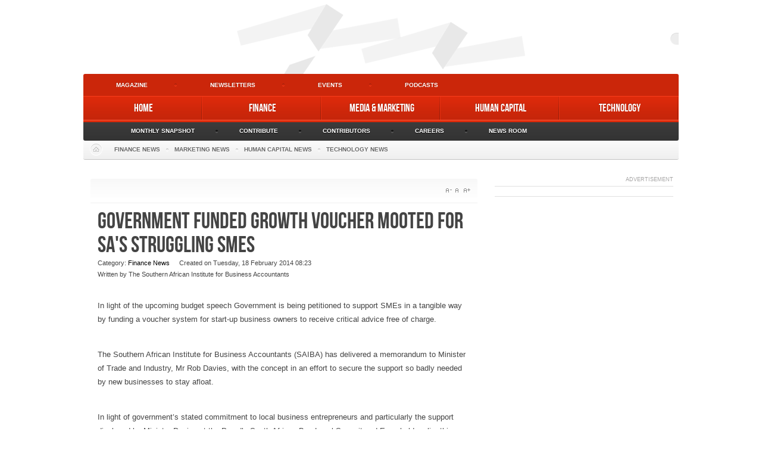

--- FILE ---
content_type: text/html; charset=utf-8
request_url: https://saleader.co.za/finance-news/329-government-funded-growth-voucher-mooted-for-sa-s-struggling-smes
body_size: 10280
content:
<!DOCTYPE html>
<html prefix="og: http://ogp.me/ns#" xmlns:og="http://ogp.me/ns#" xmlns:fb="" lang="en-gb">
<head>
  
  <base href="/finance-news/329-government-funded-growth-voucher-mooted-for-sa-s-struggling-smes">
  
  
  
  
  
  
  
  <title>Government funded growth voucher mooted for SA's struggling SMEs | Finance News</title>
  <link href="/images/favicon.ico" rel="shortcut icon" type="image/vnd.microsoft.icon">
  <link href="/favicon.ico" rel="shortcut icon" type="image/vnd.microsoft.icon">
  <link href="/component/search/?Itemid=671&catid=58&id=329&format=opensearch" rel="search" title="Search The SA Leader" type="application/opensearchdescription+xml">
  <link href="/finance-news/329-government-funded-growth-voucher-mooted-for-sa-s-struggling-smes" rel="canonical">
  <link rel="stylesheet" href="/media/system/css/modal.css" type="text/css">
  <link rel="stylesheet" href="/templates/gk_twn2/css/k2.css" type="text/css">
  <link rel="stylesheet" href="/templates/gk_twn2/css/menu.gkmenu.css" type="text/css">
  <link rel="stylesheet" href="/templates/gk_twn2/css/reset/meyer.css" type="text/css">
  <link rel="stylesheet" href="/templates/gk_twn2/css/layout.css" type="text/css">
  <link rel="stylesheet" href="/templates/gk_twn2/css/joomla.css" type="text/css">
  <link rel="stylesheet" href="/templates/gk_twn2/css/template.css" type="text/css">
  <link rel="stylesheet" href="/templates/gk_twn2/css/menu.css" type="text/css">
  <link rel="stylesheet" href="/templates/gk_twn2/css/gk.stuff.css" type="text/css">
  <link rel="stylesheet" href="/templates/gk_twn2/css/typography.style1.css" type="text/css">
  <link rel="stylesheet" href="/templates/gk_twn2/css/typography.iconset.1.css" type="text/css">
  <link rel="stylesheet" href="/templates/gk_twn2/css/typography.iconset.2.css" type="text/css">
  <link rel="stylesheet" href="/templates/gk_twn2/css/typography.iconset.3.css" type="text/css">
  <link rel="stylesheet" href="/templates/gk_twn2/css/style1.css" type="text/css">
  <link rel="stylesheet" href="/modules/mod_news_pro_gk4/interface/css/style.css" type="text/css">
  <link rel="stylesheet" href="/plugins/system/gk_ajax_search/gk_ajax_search.css" type="text/css">
  <style type="text/css">
  #gkRight { width: 31.8%; }
  #gkContent { width: 68.2%; }
  .gkWrap { width: 1000px!important; }
  body,
  #gkPage .box.small > div > h3.header,
  #gkPage .box_text.small > div > h3.header,
  #gkPage .box_menu.small > div > h3.header,
  #gkBottomWrap .box > div > h3.header,
  #gkPage .box.advert h3.advert { font-family: Arial, Helvetica, sans-serif; }

  #gkMainMenu > div > ul > li > a,
  #gkPage .box > div > h3.header,
  #gkPage .box_menu > div > h3.header,
  #gkPage .box_text > div > h3.header,
  ul.gkTabs li,
  h1, h2, h3, h4, h5,
  #gkMainMenu > div > ul div.childcontent .group-title,
  .button,
  button,
  button.button,
  input[type=submit],
  input[type=button],
  .pagenav-next a,
  .pagenav-prev a,
  table th,
  legend,
  .tip-title,
  div.pagination ul li a,
  div.pagination ul li span,
  div.k2Pagination ul li a,
  div.k2Pagination ul li span,
  div.header .nspLinks ul li h4,
  #article-index ul li a,
  #jsMenu .jsMenuBar > ul > li > a,
  #community-wrap div.profile-info .contentheading,
  #community-wrap div.greybox div.joinbutton,
  body #community-wrap div.profile-toolbox-bl ul.small-button li,
  ul.profile-details li.title,
  div.ctitle,
  #community-wrap .latest-events .jsEvDate,
  #community-wrap .cModule.latest-events .jsDetail b a,
  body #community-wrap ul#featurelist li,
  #community-wrap h1,
  #community-wrap h2,
  #community-wrap h3,
  #community-wrap h4,
  #community-wrap .cModule h3 span,
  #cWindow #cWindowAction input.button,
  #community-wrap .clabel,
  #community-wrap .cTabsBar ul li a,
  #community-wrap .album-name,
  #cWindowContentTop #cwin_logo,
  #community-wrap .label,
  #community-wrap .cVideoTitle,
  #community-wrap .joms-newsfeed-more,
  #cWindowAction .button,
  #community-wrap #cFeatured.forPeople .cFeatured-Name a,
  a.plupload_button { font-family: BebasNeue, Arial, sans-serif; }

  #gkbottombottom7 { width: 25%; }
  #gkbottombottom8 { width: 25%; }
  #gkbottombottom9 { width: 25%; }
  #gkbottombottom10 { width: 25%; }
  #gkHighlighterGK4-gkHighlight_128 .gkHighlighterInterface span.text { color: #ffffff; } #gkHighlighterGK4-gkHighlight_128 .gkHighlighterInterface { background-color: #819510; border-radius: 26px; -moz-border-radius: 26px; -webkit-border-radius: 26px; }
  </style>
  <script src="/media/system/js/mootools-core.js" type="text/javascript"></script>
  <script src="/media/system/js/core.js" type="text/javascript"></script>
  <script src="/media/system/js/modal.js" type="text/javascript"></script>
  <script src="//ajax.googleapis.com/ajax/libs/jquery/1.8/jquery.min.js" type="text/javascript"></script>
  <script src="/media/k2/assets/js/k2.noconflict.js" type="text/javascript"></script>
  <script src="/components/com_k2/js/k2.js" type="text/javascript"></script>
  <script src="/media/system/js/caption.js" type="text/javascript"></script>
  <script src="/media/system/js/mootools-more.js" type="text/javascript"></script>
  <script src="/templates/gk_twn2/js/menu.gkmenu.js" type="text/javascript"></script>
  <script src="/templates/gk_twn2/js/gk.scripts.js" type="text/javascript"></script>
  
  <script src="/modules/mod_news_pro_gk4/interface/scripts/engine.js" type="text/javascript"></script>
  <script src="/modules/mod_highlighter_gk4/interface/scripts/engine.js" type="text/javascript"></script>
  <script src="/plugins/system/gk_ajax_search/gk_ajax_search.js" type="text/javascript"></script>
  <link href="/templates/gk_twn2/fonts/BebasNeue/stylesheet.css" rel="stylesheet" type="text/css">
</head>
<body>
  <div id="gkPage" class="gkMain gkWrap">
    <div id="gkLogoWrap">
      <h1 id="gkLogo"></h1>
      <div id="gkButtons">
        <div>
          
        </div>
      </div>
      <div id="gkHighlighter">
        <div class="gkHighlighterGK4" id="gkHighlighterGK4-gkHighlight_128">
          <div class="gkHighlighterWrapper">
            <div class="gkHighlighterItem">
              <span><a href="/media-marketing/marketing-media-menu-categories/advertising/item/909-proposed-restrictions-on-alcohol-marketing-detrimental-to-development-of-sport-music-in-sa"><span>Proposed Restrictions on Alcohol Marketing Detrimental To Development of Sport & Music In SA</span>: The abuse of alcohol is a major social issue in South Africa; road accident statistics, the incidence</a></span>
            </div>
            <div class="gkHighlighterItem">
              <span><a href="/media-marketing/marketing-media-menu-categories/pr-communications/item/907-paragraphs-the-building-blocks-of-writing"><span>Paragraphs — the building blocks of writing</span>:  Paragraphs remain one for the most important parts of writing. They serve as containers for ideas and</a></span>
            </div>
            <div class="gkHighlighterItem">
              <span><a href="/human-capital/human-capital-menu-categories/careers/item/903-slow-paced-hiring-environment-likely-for-south-african-job-seekers-in-q2-2014"><span>Slow-Paced Hiring Environment Likely for South African Job Seekers in Q2 2014</span>: South African employers are reporting subdued hiring plans for the second quarter of 2014 in the Manpower</a></span>
            </div>
            <div class="gkHighlighterItem">
              <span><a href="/human-capital/human-capital-menu-categories/careers/item/902-job-board-do-s-and-don-ts"><span>Job Board Do’s and don’ts</span>: The proliferation of online boards have made it much easier to look for (and apply to) job opportunities across</a></span>
            </div>
            <div class="gkHighlighterItem">
              <span><a href="/finance/finance-menu-categories/tax/item/900-some-tax-relief-for-tax-payers-in-the-2014-15-budget-speech-announcement"><span>Some tax relief for tax payers in the 2014/15 Budget Speech announcement</span>: Comentary provided by Sage Pastel Payroll & HR   Finance Minister Pravin Gordhan delivered no surprises in his Budget</a></span>
            </div>
            <div class="gkHighlighterItem">
              <span><a href="/media-marketing/marketing-media-menu-categories/branding/item/899-africa-s-marketing-imperatives"><span>Africa's marketing imperatives</span>: Africa is a continent of continents; massive in scale and diversity. Expanding across Africa requires not just</a></span>
            </div>
            <div class="gkHighlighterItem">
              <span><a href="/finance/finance-menu-categories/accounting-payroll/item/898-fsb-cracking-down-on-compliance-are-you-ready-for-an-fsb-supervisory-visit"><span>FSB cracking down on compliance - are you ready for an FSB Supervisory Visit?</span>: With the FSB conducting more supervisory visits to Financial Services Providers, and with those visits being more</a></span>
            </div>
            <div class="gkHighlighterItem">
              <span><a href="/human-capital/human-capital-menu-categories/compensation-benefits/item/896-crafting-a-successful-employee-value-proposition"><span>Crafting a successful employee value proposition</span>: If the phrase ‘employee value proposition’ has you running for the hills, relax, this essential but easy-to-compile</a></span>
            </div>
            <div class="gkHighlighterItem">
              <span><a href="/human-capital/human-capital-menu-categories/compensation-benefits/item/895-compliance-is-key-to-hassle-free-compensation-in-business"><span>Compliance is key to hassle-free compensation in business</span>: Compensation, the term used to define the cost of employment of employees, can be a major headache</a></span>
            </div>
            <div class="gkHighlighterItem">
              <span><a href="/finance/finance-menu-categories/accounting-payroll/item/893-what-does-the-latest-survey-on-economic-crime-tells-us-about-bribery-and-coruption-in-sa-business"><span>What does the latest survey on economic crime tells us about bribery and coruption in SA business?</span>: Corporate crime is the scourge of business in South Africa and it’s getting worse. PricewaterhouseCoopers released its</a></span>
            </div>
          </div>
        </div>
        
      </div>
    </div>
    <div id="gkMenuWrap" class="clear">
      <div id="gkTopMenu">
        <div id="gkTopMenu1">
          <ul class="menu">
            <li class="item-561">
              <a href="/magazine">Magazine</a>
            </li>
            <li class="item-570">
              <a href="/newsletters">Newsletters</a>
            </li>
            <li class="item-245">
              <a href="/2011-08-07-02-56-16/year_listevents/2014/-">Events</a>
            </li>
            <li class="item-571">
              <a href="/podcasts">Podcasts</a>
            </li>
          </ul>
        </div>
        <div id="gkSearch">
          
        </div>
      </div>
      <div id="gkMainMenu" class="clear">
        <div class="gk-menu">
          <ul class="gkmenu level0">
            <li class="first">
              <a href="/" class="first" id="menu101" title="Home"><span class="menu-title">Home</span></a>
            </li>
            <li class="haschild">
              <a href="/finance" class="haschild" id="menu208" title="Finance"><span class="menu-title">Finance</span></a>
              <div class="childcontent" style="width: 600px;">
                <div class="childcontent-inner-wrap" style="width: 600px;">
                  <div class="childcontent-inner" style="width: 600px;">
                    <div class="gkcol first" style="width: 200px;">
                      <ul class="gkmenu level1">
                        <li class="first">
                          <div class="module">
                            <div class="module-inner-wrap">
                              <div class="module-inner">
                                <div class="nspMain nspFs100" id="nsp-nsp_248" style="width:100%;">
                                  <div class="nspArts bottom" style="width:100%;">
                                    <div class="nspArt" style="width:100%!important;">
                                      <div style="padding:0">
                                        <h4 class="nspHeader tleft fnone"><a href="/finance/finance-menu-categories/accounting-payroll/item/898-fsb-cracking-down-on-compliance-are-you-ready-for-an-fsb-supervisory-visit" title="FSB cracking down on compliance - are you ready for an FSB Supervisory Visit?">FSB cracking down on compliance - are you ready for an…</a></h4>
<a href="/finance/finance-menu-categories/accounting-payroll/item/898-fsb-cracking-down-on-compliance-are-you-ready-for-an-fsb-supervisory-visit" class="tleft fleft" title="FSB cracking down on compliance - are you ready for an FSB Supervisory Visit?"><img class="nspImage tleft fleft" src="/modules/mod_news_pro_gk4/cache/k2.items.cache.04af3f34de2f909b68ae5d07ed6ca171_Lnsp_248.jpg" alt="FSB cracking down on compliance - are you ready for an FSB Supervisory Visit?" style="width:150px;height:69px;margin:0 0 0 0 ;" title="FSB cracking down on compliance - are you ready for an FSB Supervisory Visit?"></a>
                                        <p class="nspText tleft fleft">With the FSB conducting more supervisory visits to Financial Services Providers, and with those visits being more vigoro...</p>
                                      </div>
                                    </div>
                                  </div>
                                </div>
                                
                              </div>
                            </div>
                          </div>
                        </li>
                      </ul>
                    </div>
                    <div class="gkcol" style="width: 200px;">
                      <ul class="gkmenu level1">
                        <li class="first">
                          <div class="module">
                            <div class="module-inner-wrap">
                              <div class="module-inner">
                                <div class="nspMain nspFs100" id="nsp-nsp_252" style="width:100%;">
                                  <div class="nspArts right" style="width:100%;">
                                    <div class="nspArt" style="width:100%!important;">
                                      <div style="padding:0">
                                        <h4 class="nspHeader tleft fnone"><a href="/finance-news/340-barloworld-logistics-supplychainforesight-2014-highlights" title="Barloworld Logistics’ supplychainforesight 2014 highlights">Barloworld Logistics’ supplychainforesight 2014 highlig…</a></h4>
                                      </div>
                                    </div>
                                    <div class="nspArt" style="width:100%!important;">
                                      <div style="padding:0">
                                        <h4 class="nspHeader tleft fnone"><a href="/finance-news/336-sizwentsalubagobodo-ready-to-take-on-the-world-through-launch-of-new-brand" title="SizweNtsalubaGobodo ready to take-on the world through launch of new Brand">SizweNtsalubaGobodo ready to take-on the world through …</a></h4>
                                      </div>
                                    </div>
                                    <div class="nspArt" style="width:100%!important;">
                                      <div style="padding:0">
                                        <h4 class="nspHeader tleft fnone"><a href="/finance-news/329-government-funded-growth-voucher-mooted-for-sa-s-struggling-smes" title="Government funded growth voucher mooted for SA's struggling SMEs">Government funded growth voucher mooted for SA's strugg…</a></h4>
                                      </div>
                                    </div>
                                  </div>
                                </div>
                                
                              </div>
                            </div>
                          </div>
                        </li>
                      </ul>
                    </div>
                    <div class="gkcol last" style="width: 200px;">
                      <ul class="gkmenu level1">
                        <li class="first group">
                          <div class="group">
                            <div class="gk-group-content">
                              <ul class="gkmenu level1">
                                <li class="first">
                                  <a href="/finance/finance-menu-categories/accounting-payroll" class="first" id="menu514" title="Accounting & Payroll"><span class="menu-title">Accounting & Payroll</span></a>
                                </li>
                                <li>
                                  <a href="/finance/finance-menu-categories/banking" id="menu515" title="Banking"><span class="menu-title">Banking</span></a>
                                </li>
                                <li>
                                  <a href="/finance/finance-menu-categories/budgeting" id="menu516" title="Budgeting"><span class="menu-title">Budgeting</span></a>
                                </li>
                                <li>
                                  <a href="/finance/finance-menu-categories/financial-reporting" id="menu517" title="Financial Reporting"><span class="menu-title">Financial Reporting</span></a>
                                </li>
                                <li>
                                  <a href="/finance/finance-menu-categories/economy" id="menu518" title="Economy"><span class="menu-title">Economy</span></a>
                                </li>
                                <li>
                                  <a href="/finance/finance-menu-categories/insurance" id="menu519" title="Insurance"><span class="menu-title">Insurance</span></a>
                                </li>
                                <li>
                                  <a href="/finance/finance-menu-categories/tax" id="menu520" title="Tax"><span class="menu-title">Tax</span></a>
                                </li>
                                <li>
                                  <a href="/finance/finance-menu-categories/trade-investment" id="menu521" title="Trade & Investment"><span class="menu-title">Trade & Investment</span></a>
                                </li>
                                <li class="last">
                                  <a href="/finance/finance-menu-categories/venture-capital" class="last" id="menu522" title="Venture Capital"><span class="menu-title">Venture Capital</span></a>
                                </li>
                              </ul>
                            </div>
                          </div>
                        </li>
                      </ul>
                    </div>
                  </div>
                </div>
              </div>
            </li>
            <li class="haschild">
              <a href="/media-marketing" class="haschild" id="menu207" title="Media & Marketing"><span class="menu-title">Media & Marketing</span></a>
              <div class="childcontent" style="width: 600px;">
                <div class="childcontent-inner-wrap" style="width: 600px;">
                  <div class="childcontent-inner" style="width: 600px;">
                    <div class="gkcol first" style="width: 200px;">
                      <ul class="gkmenu level1">
                        <li class="first">
                          <div class="module">
                            <div class="module-inner-wrap">
                              <div class="module-inner">
                                <div class="nspMain nspFs100" id="nsp-nsp_249" style="width:100%;">
                                  <div class="nspArts bottom" style="width:100%;">
                                    <div class="nspArt" style="width:100%!important;">
                                      <div style="padding:0">
                                        <h4 class="nspHeader tleft fnone"></h4>
                                        <p class="nspText tleft fleft">Facebook turned 10 this with February the 4th marking the auspicious occasion.   We reminisce over the world’s le...</p>
                                      </div>
                                    </div>
                                  </div>
                                </div>
                                
                              </div>
                            </div>
                          </div>
                        </li>
                      </ul>
                    </div>
                    <div class="gkcol" style="width: 200px;">
                      <ul class="gkmenu level1">
                        <li class="first">
                          <div class="module">
                            <div class="module-inner-wrap">
                              <div class="module-inner">
                                <div class="nspMain nspFs100" id="nsp-nsp_253" style="width:100%;">
                                  <div class="nspArts right" style="width:100%;">
                                    <div class="nspArt" style="width:100%!important;">
                                      <div style="padding:0">
                                        <h4 class="nspHeader tleft fnone"><a href="/marketing-news/339-survey-examines-customer-centricity-in-businesses-and-supply-chains" title="Survey examines customer centricity in businesses and supply chains">Survey examines customer centricity in businesses and s…</a></h4>
                                      </div>
                                    </div>
                                    <div class="nspArt" style="width:100%!important;">
                                      <div style="padding:0">
                                        <h4 class="nspHeader tleft fnone"><a href="/marketing-news/332-starcom-mediavest-group-merges-with-lighthouse-appoints-ceo" title="Starcom MediaVest Group merges with Lighthouse, appoints CEO">Starcom MediaVest Group merges with Lighthouse, appoint…</a></h4>
                                      </div>
                                    </div>
                                    <div class="nspArt" style="width:100%!important;">
                                      <div style="padding:0">
                                        <h4 class="nspHeader tleft fnone"><a href="/marketing-news/330-social-media-week-highlights-need-for-sa-businesses-to-embrace-new-media-platforms" title="Social Media Week highlights need for SA Businesses to embrace new media platforms">Social Media Week highlights need for SA Businesses to …</a></h4>
                                      </div>
                                    </div>
                                  </div>
                                </div>
                                
                              </div>
                            </div>
                          </div>
                        </li>
                      </ul>
                    </div>
                    <div class="gkcol last" style="width: 200px;">
                      <ul class="gkmenu level1">
                        <li class="first group">
                          <div class="group">
                            <div class="gk-group-content">
                              <ul class="gkmenu level1">
                                <li class="first">
                                  <a href="/media-marketing/marketing-media-menu-categories/advertising" class="first" id="menu532" title="Advertising"><span class="menu-title">Advertising</span></a>
                                </li>
                                <li>
                                  <a href="/media-marketing/marketing-media-menu-categories/branding" id="menu538" title="Branding"><span class="menu-title">Branding</span></a>
                                </li>
                                <li>
                                  <a href="/media-marketing/marketing-media-menu-categories/crm-direct-marketing" id="menu536" title="CRM & Direct Marketing"><span class="menu-title">CRM & Direct Marketing</span></a>
                                </li>
                                <li>
                                  <a href="/media-marketing/marketing-media-menu-categories/customer-service" id="menu534" title="Customer Service"><span class="menu-title">Customer Service</span></a>
                                </li>
                                <li>
                                  <a href="/media-marketing/marketing-media-menu-categories/events" id="menu537" title="Events"><span class="menu-title">Events</span></a>
                                </li>
                                <li>
                                  <a href="/media-marketing/marketing-media-menu-categories/online" id="menu533" title="Online"><span class="menu-title">Online</span></a>
                                </li>
                                <li>
                                  <a href="/media-marketing/marketing-media-menu-categories/pr-communications" id="menu535" title="PR & Communications"><span class="menu-title">PR & Communications</span></a>
                                </li>
                                <li class="last">
                                  <a href="/media-marketing/marketing-media-menu-categories/sales" class="last" id="menu539" title="Sales"><span class="menu-title">Sales</span></a>
                                </li>
                              </ul>
                            </div>
                          </div>
                        </li>
                      </ul>
                    </div>
                  </div>
                </div>
              </div>
            </li>
            <li class="haschild">
              <a href="/human-capital" class="haschild" id="menu232" title="Human Capital"><span class="menu-title">Human Capital</span></a>
              <div class="childcontent" style="width: 600px;">
                <div class="childcontent-inner-wrap" style="width: 600px;">
                  <div class="childcontent-inner" style="width: 600px;">
                    <div class="gkcol first" style="width: 200px;">
                      <ul class="gkmenu level1">
                        <li class="first">
                          <div class="module">
                            <div class="module-inner-wrap">
                              <div class="module-inner">
                                <div class="nspMain nspFs100" id="nsp-nsp_250" style="width:100%;">
                                  <div class="nspArts bottom" style="width:100%;">
                                    <div class="nspArt" style="width:100%!important;">
                                      <div style="padding:0">
                                        <h4 class="nspHeader tleft fnone"><a href="/human-capital/human-capital-menu-categories/careers/item/903-slow-paced-hiring-environment-likely-for-south-african-job-seekers-in-q2-2014" title="Slow-Paced Hiring Environment Likely for South African Job Seekers in Q2 2014">Slow-Paced Hiring Environment Likely for South African …</a></h4>
<a href="/human-capital/human-capital-menu-categories/careers/item/903-slow-paced-hiring-environment-likely-for-south-african-job-seekers-in-q2-2014" class="tleft fleft" title="Slow-Paced Hiring Environment Likely for South African Job Seekers in Q2 2014"><img class="nspImage tleft fleft" src="/modules/mod_news_pro_gk4/cache/k2.items.cache.51b8ab8a165aa1fb5a57daf7b2513248_Lnsp_250.jpg" alt="Slow-Paced Hiring Environment Likely for South African Job Seekers in Q2 2014" style="width:150px;height:69px;margin:0 0 0 0 ;" title="Slow-Paced Hiring Environment Likely for South African Job Seekers in Q2 2014"></a>
                                        <p class="nspText tleft fleft">South African employers are reporting subdued hiring plans for the second quarter of 2014 in the Manpower Employment Out...</p>
                                      </div>
                                    </div>
                                  </div>
                                </div>
                                
                              </div>
                            </div>
                          </div>
                        </li>
                      </ul>
                    </div>
                    <div class="gkcol" style="width: 200px;">
                      <ul class="gkmenu level1">
                        <li class="first">
                          <div class="module">
                            <div class="module-inner-wrap">
                              <div class="module-inner">
                                <div class="nspMain nspFs100" id="nsp-nsp_254" style="width:100%;">
                                  <div class="nspArts right" style="width:100%;">
                                    <div class="nspArt" style="width:100%!important;">
                                      <div style="padding:0">
                                        <h4 class="nspHeader tleft fnone"><a href="/human-capital-news/333-chequed-com-partners-with-africa-s-rocketfuel-consulting-and-the-hr-touch" title="Chequed.com partners with Africa’s Rocketfuel Consulting and The HR Touch">Chequed.com partners with Africa’s Rocketfuel Consultin…</a></h4>
                                      </div>
                                    </div>
                                  </div>
                                </div>
                                
                              </div>
                            </div>
                          </div>
                        </li>
                      </ul>
                    </div>
                    <div class="gkcol last" style="width: 200px;">
                      <ul class="gkmenu level1">
                        <li class="first group">
                          <div class="group">
                            <div class="gk-group-content">
                              <ul class="gkmenu level1">
                                <li class="first">
                                  <a href="/human-capital/human-capital-menu-categories/bee" class="first" id="menu540" title="BEE"><span class="menu-title">BEE</span></a>
                                </li>
                                <li>
                                  <a href="/human-capital/human-capital-menu-categories/careers" id="menu549" title="Careers"><span class="menu-title">Careers</span></a>
                                </li>
                                <li>
                                  <span class="menu-title">Change Management</span>
                                </li>
                                <li>
                                  <a href="/human-capital/human-capital-menu-categories/compensation-benefits" id="menu541" title="Compensation & Benefits"><span class="menu-title">Compensation & Benefits</span></a>
                                </li>
                                <li>
                                  <span class="menu-title">Education & Training</span>
                                </li>
                                <li>
                                  <a href="/human-capital/human-capital-menu-categories/employer-branding" id="menu544" title="Employer Branding"><span class="menu-title">Employer Branding</span></a>
                                </li>
                                <li>
                                  <a href="/human-capital/human-capital-menu-categories/leadership" id="menu545" title="Leadership"><span class="menu-title">Leadership</span></a>
                                </li>
                                <li>
                                  <a href="/human-capital/human-capital-menu-categories/skills-development" id="menu546" title="Skills Development"><span class="menu-title">Skills Development</span></a>
                                </li>
                                <li>
                                  <a href="/human-capital/human-capital-menu-categories/talent-aquisition-management" id="menu547" title="Talent Aquisition & Management"><span class="menu-title">Talent Aquisition & Management</span></a>
                                </li>
                                <li class="last">
                                  <a href="/human-capital/human-capital-menu-categories/welness-ergonomics" class="last" id="menu548" title="Welness & Ergonomics"><span class="menu-title">Welness & Ergonomics</span></a>
                                </li>
                              </ul>
                            </div>
                          </div>
                        </li>
                      </ul>
                    </div>
                  </div>
                </div>
              </div>
            </li>
            <li class="last haschild">
              <a href="/technology" class="last haschild" id="menu231" title="Technology"><span class="menu-title">Technology</span></a>
              <div class="childcontent" style="width: 600px;">
                <div class="childcontent-inner-wrap" style="width: 600px;">
                  <div class="childcontent-inner" style="width: 600px;">
                    <div class="gkcol first" style="width: 200px;">
                      <ul class="gkmenu level1">
                        <li class="first">
                          <div class="module">
                            <div class="module-inner-wrap">
                              <div class="module-inner">
                                <div class="nspMain nspFs100" id="nsp-nsp_251" style="width:100%;">
                                  <div class="nspArts bottom" style="width:100%;">
                                    <div class="nspArt" style="width:100%!important;">
                                      <div style="padding:0">
                                        <h4 class="nspHeader tleft fnone"><a href="/technology/technology-menu-categories/analytics-bi/item/788-bi-to-boom-as-enterprises-seek-the-competitive-edge" title="BI to boom as enterprises seek the competitive edge">BI to boom as enterprises seek the competitive edge</a></h4>
<a href="/technology/technology-menu-categories/analytics-bi/item/788-bi-to-boom-as-enterprises-seek-the-competitive-edge" class="tleft fleft" title="BI to boom as enterprises seek the competitive edge"><img class="nspImage tleft fleft" src="/modules/mod_news_pro_gk4/cache/k2.items.cache.116c4a6f4a9ff848cca05952e5c3c420_Lnsp_251.jpg" alt="BI to boom as enterprises seek the competitive edge" style="width:150px;height:69px;margin:0 0 0 0 ;" title="BI to boom as enterprises seek the competitive edge"></a>
                                        <p class="nspText tleft fleft">Next generation Business Intelligence is rapidly being accepted as the critical tool for business success, says Ayanda D...</p>
                                      </div>
                                    </div>
                                  </div>
                                </div>
                                
                              </div>
                            </div>
                          </div>
                        </li>
                      </ul>
                    </div>
                    <div class="gkcol" style="width: 200px;">
                      <ul class="gkmenu level1">
                        <li class="first">
                          <div class="module">
                            <div class="module-inner-wrap">
                              <div class="module-inner">
                                <div class="nspMain nspFs100" id="nsp-nsp_255" style="width:100%;">
                                  <div class="nspArts right" style="width:100%;">
                                    <div class="nspArt" style="width:100%!important;">
                                      <div style="padding:0">
                                        <h4 class="nspHeader tleft fnone"><a href="/technology-news/345-collibra-addresses-the-biggest-data-governance-challenge-keeping-business-users-involved" title="Collibra addresses the biggest data governance challenge: keeping business users involved">Collibra addresses the biggest data governance challeng…</a></h4>
                                      </div>
                                    </div>
                                    <div class="nspArt" style="width:100%!important;">
                                      <div style="padding:0">
                                        <h4 class="nspHeader tleft fnone"><a href="/technology-news/334-wapa-partnerships-boost-to-wireless-industry" title="WAPA Partnerships Boost to Wireless Industry">WAPA Partnerships Boost to Wireless Industry</a></h4>
                                      </div>
                                    </div>
                                    <div class="nspArt" style="width:100%!important;">
                                      <div style="padding:0">
                                        <h4 class="nspHeader tleft fnone"><a href="/technology-news/331-is-uncapped-really-uncapped" title="Is Uncapped really Uncapped?">Is Uncapped really Uncapped?</a></h4>
                                      </div>
                                    </div>
                                  </div>
                                </div>
                                
                              </div>
                            </div>
                          </div>
                        </li>
                      </ul>
                    </div>
                    <div class="gkcol last" style="width: 200px;">
                      <ul class="gkmenu level1">
                        <li class="first group">
                          <div class="group">
                            <div class="gk-group-content">
                              <ul class="gkmenu level1">
                                <li class="first">
                                  <a href="/technology/technology-menu-categories/analytics-bi" class="first" id="menu555" title="Analytics & BI"><span class="menu-title">Analytics & BI</span></a>
                                </li>
                                <li>
                                  <a href="/technology/technology-menu-categories/application-development" id="menu550" title="Application Development"><span class="menu-title">Application Development</span></a>
                                </li>
                                <li>
                                  <a href="/technology/technology-menu-categories/hardware" id="menu551" title="Hardware"><span class="menu-title">Hardware</span></a>
                                </li>
                                <li>
                                  <a href="/technology/technology-menu-categories/mobile" id="menu557" title="Mobile"><span class="menu-title">Mobile</span></a>
                                </li>
                                <li>
                                  <a href="/technology/technology-menu-categories/networking" id="menu554" title="Networking"><span class="menu-title">Networking</span></a>
                                </li>
                                <li>
                                  <a href="/technology/technology-menu-categories/security" id="menu556" title="Security"><span class="menu-title">Security</span></a>
                                </li>
                                <li>
                                  <a href="/technology/technology-menu-categories/software" id="menu553" title="Software"><span class="menu-title">Software</span></a>
                                </li>
                                <li class="last">
                                  <a href="/technology/technology-menu-categories/storage-data-centres" class="last" id="menu552" title="Storage & Data Centres"><span class="menu-title">Storage & Data Centres</span></a>
                                </li>
                              </ul>
                            </div>
                          </div>
                        </li>
                      </ul>
                    </div>
                  </div>
                </div>
              </div>
            </li>
          </ul>
        </div>
      </div>
      <div id="gkMiddleMenu" class="clear">
        <ul class="menu">
          <li class="item-239">
            <a href="/monthly-snapshot">Monthly Snapshot</a>
          </li>
          <li class="item-213">
            <a href="/2011-07-25-15-57-07">Contribute</a>
          </li>
          <li class="item-244">
            <a href="/contributors">Contributors</a>
          </li>
          <li class="item-246">
            
          </li>
          <li class="item-247">
            <a href="/careers">Careers</a>
          </li>
          <li class="item-509">
            <a href="/news-room">News Room</a>
          </li>
        </ul>
      </div>
      <div id="gkBottomMenu" class="clear">
        <div id="gkBreadcrumb">
          <div class="breadcrumbs">
            <ul>
              <li>
                <a href="/" class="pathway">Home</a>
              </li>
              <li class="pathway separator">/</li>
              <li>
                <a href="/finance-news" class="pathway">Finance News</a>
              </li>
              <li class="pathway separator">/</li>
              <li class="pathway">Government funded growth voucher mooted for SA's struggling SMEs</li>
            </ul>
          </div>
        </div>
        <div id="gkTopMenu2">
          <ul class="menu">
            <li class="item-671 current active">
              <a href="/finance-news">Finance News</a>
            </li>
            <li class="item-672">
              <a href="/marketing-news">Marketing News</a>
            </li>
            <li class="item-558">
              <a href="/human-capital-news">Human Capital News</a>
            </li>
            <li class="item-673">
              <a href="/technology-news">Technology News</a>
            </li>
          </ul>
        </div>
      </div>
    </div>
    <div id="system-message-container"></div>
    <div id="mainContent" class="gkWrap clear">
      <div id="gkBanner1" class="clear clearfix">
        <div class="bannergroup box"></div>
      </div>
      <div id="gkMain">
        <div id="gkMainBlock" class="gkMain">
          <div id="gkContent" class="gkMain gkCol gkPaddingR">
            <div id="gkContentMainbody" class="gkMain gkPaddingR">
              <div id="gkComponentWrap" class="gkMain">
                <div id="gkMainbody" class="gkMain gkMarginTBLR">
                  <div id="gkMainbodyWrap">
                    <div id="gkBreadcrumbMainbody">
                      <div>
                        <div id="gkTools">
                          <a href="#" id="gkToolsInc">A+</a> <a href="#" id="gkToolsReset">A</a> <a href="#" id="gkToolsDec">A-</a>
                        </div>
                      </div>
                    </div>
                    <div id="gkComponent">
                      <div class="item-page">
                        <h2>Government funded growth voucher mooted for SA's struggling SMEs</h2>
                        <ul class="actions">
                          <li class="print-icon">
                            <img src="/templates/gk_twn2/images/system/printButton.png" alt="Print">
                          </li>
                          <li class="email-icon">
                            
                          </li>
                        </ul>
                        <dl class="article-info">
                          <dt class="article-info-term">Details</dt>
                          <dd class="category-name">
                            Category: <a href="/finance-news">Finance News</a>
                          </dd>
                          <dd class="create">Created on Tuesday, 18 February 2014 08:23</dd>
                          <dd class="createdby">Written by The Southern African Institute for Business Accountants</dd>
                        </dl>
                        <div class="articleContent">
                          <p>In light of the upcoming budget speech Government is being petitioned to support SMEs in a tangible way by funding a voucher system for start-up business owners to receive critical advice free of charge.</p>
                          <p> </p>
                          <p>The Southern African Institute for Business Accountants (SAIBA) has delivered a memorandum to Minister of Trade and Industry, Mr Rob Davies, with the concept in an effort to secure the support so badly needed by new businesses to stay afloat.</p>
                          <p> </p>
                          <p>In light of government’s stated commitment to local business entrepreneurs and particularly the support displayed by Minister Davies at the Proudly South African Buy Local Summit and Expo held earlier this month, SAIBA believes the path to ensuring the early success of SMEs is clear.</p>
                          <p> </p>
                          <p>President and Chair of the Board at SAIBA, Professor Reckson Thakhathi, says he has requested discussions with the Ministry to table the SME Growth Voucher Initiative that SAIBA hopes will earn favourable consideration by government.</p>
                          <p> </p>
                          <p>The call to implement a voucher system for SME's is supported by Associate Professor in the Department of Economics at Stellenbosch University, Professor Neil Rankin. Rankin was involved in the research of the Youth Wage Subsidy and believes that a voucher system could be tested in a pilot study. “Any initiative that is useful in helping smaller businesses survive in their early stages would be welcome,” he said. “The data certainly shows that smaller businesses are not contributing as much to job creation in South Africa as they do in other countries. I sincerely hope SAIBA’s approach to government elicits the desired outcome”.</p>
                          <p> </p>
                          <p>In terms of the scheme, government would provide qualifying SMEs with a voucher to be redeemed with accredited business advisers, accountants, tax practitioners, marketing consultants and attorneys.</p>
                          <p> </p>
                          <p>“The United Kingdom recently launched a similar scheme through which the vouchers are redeemed through a marketplace, developed and run by a small business network,” explained Thakhathi.  “In the UK scheme, the platform allows business owners to select the right adviser to address their specific business issue. Small businesses pay the supplier direct and then claim back up to £2,000 from the UK government.”</p>
                          <p> </p>
                          <p>SAIBA believes that initiatives such as these – taken from first-world economies and proven to work - would serve to demonstrate the South African Government’s commitment to a vibrant SME sector that would contribute to the alleviation of poverty and create opportunities for the unemployed.</p>
                          <p> </p>
                          <p>“The issue of jobs is at the forefront of every political and socio-economic debate taking place right now.  This is the time for government to accept the challenge to create an enabling environment for sustainable job creation,” Thakathi said. “It is through initiatives like these that we can all add impetus to economic growth.”</p>
                          <p> </p>
                          <p>One of the biggest challenges facing SMEs is the lack of expertise in starting and growing their businesses.  “Early start-up advice is critical to the long-term sustainability of any new business. Getting the right support and advice increases the success rate of new enterprises which would then be able to employ more people, deliver quality products and services to consumers and contribute to the development of the nation by broadening the tax base.”</p>
                          <p> </p>
                          <p>This proposed scheme would see government assisting start-up, micro and small businesses with obtaining development advice at the stage that they need it most.</p>
                          <p> </p>
                          <p>Thakathi pointed out that government commendably provided a host of learnerships and subsidies for young people.  “What one wants is for those skilled and trained young people to start their own businesses, which is daunting to say the least. Gaining the right kind of advice at the right time is the biggest difficulty, often sporadic and without substance. A new small and inexperienced business owner may well be unable to differentiate between what constitutes good or bad advice. This very lack is often the reason for new businesses failing to make it.”</p>
                          <p> </p>
                          <p>Thakathi envisages new businesses registering with a professional body like SAIBA and become eligible to get the advice from the accredited members of SAIBA. The business would pay for the service with their voucher, which would, in turn, be redeemed from government by the advisor.</p>
                          <p> </p>
                          <p>“In the end, it’s a give-and-take situation. Those businesses helped by government, as well as the professionals who take the role of advisers, would contribute increasingly to a growing tax base which boosts the economy and benefits everyone.”</p>
                          <p> </p>
                          <p>Thakathi is hoping his memorandum will open the doors for discussion very soon.</p>
                        </div>
                        <ul class="pagenav">
                          <li class="pagenav-prev">
                            <a href="/finance-news/336-sizwentsalubagobodo-ready-to-take-on-the-world-through-launch-of-new-brand" rel="prev">< Prev</a>
                          </li>
                        </ul>
                        <div id="gkSocialAPI">
                           <a class="DiggThisButton DiggCompact" href="/finance-news/329-government-funded-growth-voucher-mooted-for-sa-s-struggling-smes"></a> <a href="http://www.delicious.com/save" onclick="window.open('http://www.delicious.com/save?v=5&noui&jump=close&url='+encodeURIComponent(location.href)+'&title='+encodeURIComponent(document.title), 'delicious','toolbar=no,width=550,height=550'); return false;" class="deliciousBtn" title="Bookmark this on Delicious" rel="nofollow"></a> <a href="http://www.instapaper.com/hello2?url=http%3A%2F%2Fwww.saleader.co.za%2Ffinance-news%2F329-government-funded-growth-voucher-mooted-for-sa-s-struggling-smes&title=Government+funded+growth+voucher+mooted+for+SA%27s+struggling+SMEs" class="instapaperBtn" title="Save this for later with Instapaper" rel="nofollow"></a>
                          <div class="clr"></div>
                        </div>
                      </div>
                    </div>
                  </div>
                </div>
              </div>
            </div>
          </div>
          <div id="gkRight" class="gkMain gkCol">
            <div id="gkRightTop" class="gkMain">
              <div class="box advert">
                <div>
                  <h3 class="advert">Advertisement</h3>
                  <div class="content">
                    <div class="bannergroup advert">
                      <div class="banneritem">
                        <noscript><a href="http://bs.serving-sys.com/BurstingPipe/adServer.bs?cn=brd&FlightID=9224212&Page=&PluID=0&Pos=704243678" target="_blank" rel="nofollow"></a></noscript>
                        <div class="clr"></div>
                      </div>
                    </div>
                  </div>
                </div>
              </div>
            </div>
          </div>
        </div>
      </div>
    </div>
  </div>
  <div id="gkBottomWrap" class="gkWrap clear">
    <div id="gkMiddleNav2" class="gkWrap">
      <ul class="menu">
        <li class="item-335">
          <a href="/2012-05-18-16-11-21">Monthly Snapshot</a>
        </li>
        <li class="item-331">
          <a href="/2012-05-18-16-08-24">Contribute</a>
        </li>
        <li class="item-338">
          <a href="/2012-05-18-16-12-35">Blogs</a>
        </li>
        <li class="item-339">
          <a href="/">Forum</a>
        </li>
        <li class="item-340">
          
        </li>
      </ul>
    </div>
    <div id="gkBottom2" class="gkWrap">
      <div id="gkbottombottom7" class="gkCol gkColLeft">
        <div>
          <div class="box">
            <div>
              <h3 class="header"><span>Editorial</span></h3>
              <div class="content">
                <ul class="menu">
                  <li class="item-354">
                    <a href="/comment-guidelines">Comment Guidelines</a>
                  </li>
                  <li class="item-355">
                    <a href="/become-a-contributor">Become a Contributor</a>
                  </li>
                  <li class="item-356">
                    <a href="/editorial-submissions">Editorial Submissions</a>
                  </li>
                  <li class="item-367">
                    <a href="/contact-us">Contact Us</a>
                  </li>
                </ul>
              </div>
            </div>
          </div>
        </div>
      </div>
      <div id="gkbottombottom8" class="gkCol gkColCenter">
        <div>
          <div class="box">
            <div>
              <h3 class="header"><span>Subscribe</span></h3>
              <div class="content">
                <ul class="menu">
                  <li class="item-357">
                    <a href="/subscribe">Subscribe</a>
                  </li>
                  <li class="item-358">
                    <a href="/subscription-benefits">What are the Benefits?</a>
                  </li>
                  <li class="item-359">
                    <a href="/corporate-subscription">Corporate Subscription</a>
                  </li>
                  <li class="item-368">
                    <a href="/subscription-rates">Subscription Rates</a>
                  </li>
                </ul>
              </div>
            </div>
          </div>
        </div>
      </div>
      <div id="gkbottombottom9" class="gkCol gkColCenter">
        <div>
          <div class="box">
            <div>
              <h3 class="header"><span>Advertise</span></h3>
              <div class="content">
                <ul class="menu">
                  <li class="item-360">
                    <a href="/advertising-opportunities">Advertising Opportunities</a>
                  </li>
                  <li class="item-361">
                    <a href="/become-a-sponsor">Become a Sponsor</a>
                  </li>
                  <li class="item-362">
                    <a href="/who-are-our-audience">Who are our Audience?</a>
                  </li>
                  <li class="item-369">
                    <a href="/how-much-does-it-cost">How much does it cost?</a>
                  </li>
                </ul>
              </div>
            </div>
          </div>
        </div>
      </div>
      <div id="gkbottombottom10" class="gkCol gkColRight">
        <div>
          <div class="box">
            <div>
              <h3 class="header"><span>Sections</span></h3>
              <div class="content">
                <ul class="menu">
                  <li class="item-363">
                    <a href="/finance-2">Finance</a>
                  </li>
                  <li class="item-364">
                    <a href="/media-marketing-2">Media & Marketing</a>
                  </li>
                  <li class="item-365">
                    <a href="/human-capital-2">Human Capital</a>
                  </li>
                  <li class="item-366">
                    <a href="/technology-2">Technology</a>
                  </li>
                </ul>
              </div>
            </div>
          </div>
        </div>
      </div>
    </div>
  </div>
  <div id="gkFooter" class="gkWrap">
    <div id="gkFooterWrap">
      <div id="gkCopyrights">
        <div id="gkFooterNav">
          <ul class="menu">
            <li class="item-152">
              <a href="/about-us">About Us!</a>
            </li>
            <li class="item-153">
              <a href="/terms-conditions">Terms & Conditions</a>
            </li>
            <li class="item-154">
              <a href="/privacy-policy">Privacy Policy</a>
            </li>
            <li class="item-440">
              <a href="/site-map">Site Map</a>
            </li>
            <li class="item-155">
              <a href="/advertising-guide">Advertising Guide</a>
            </li>
          </ul>
        </div>
<span>Copyright © 2013 gdmc (Geoffrey Dean Marketing Corporation cc). All rights reserved. Material may not be published or reproduced in any form without prior written permission. Use of this site constitutes acceptance of our Terms & Conditions and Privacy Policy. External links are provided for reference purposes. SALeader.co.za is not responsible for the content of external Internet sites.</span>
      </div>
    </div>
    <div id="fb-root"></div>
     
     
    
  </div>
  <div id="gkPopupLogin">
    <div class="gkPopupWrap">
      <div id="loginForm" class="only-one">
        <h3>Login <small>or <a href="/subscribe">Subscribe</a></small>
</h3>
        <div class="clear overflow">
          <div id="k2ModuleBox196" class="k2LoginBlock">
            
          </div>
        </div>
      </div>
    </div>
  </div>
  <div id="gkPopupOverlay"></div>
<script defer src="https://static.cloudflareinsights.com/beacon.min.js/vcd15cbe7772f49c399c6a5babf22c1241717689176015" integrity="sha512-ZpsOmlRQV6y907TI0dKBHq9Md29nnaEIPlkf84rnaERnq6zvWvPUqr2ft8M1aS28oN72PdrCzSjY4U6VaAw1EQ==" data-cf-beacon='{"version":"2024.11.0","token":"7acc0d92518548fb936e6c258ee776e1","r":1,"server_timing":{"name":{"cfCacheStatus":true,"cfEdge":true,"cfExtPri":true,"cfL4":true,"cfOrigin":true,"cfSpeedBrain":true},"location_startswith":null}}' crossorigin="anonymous"></script>
</body>
</html>


--- FILE ---
content_type: text/css;charset=UTF-8
request_url: https://saleader.co.za/templates/gk_twn2/css/k2.css
body_size: 6654
content:
/** 
# The World News II - July 2011 template (for Joomla 1.6/1.7)
 */
/*----------------------------------------------------------------------
	Common Elements
----------------------------------------------------------------------*/
/* --- Global K2 container --- */
#k2Container { padding:0; }
body.contentpane #k2Container { padding:16px; } /* used in popups */
/* --- General padding --- */
.k2Padding { padding:4px; }
/* --- Clearing --- */
.clr { clear:both; height:0; line-height:0; display:block; float:none; }
/* --- RSS feed icon --- */
.k2FeedIcon { padding:4px 8px; }
.k2FeedIcon a,
 .k2FeedIcon a:hover { display:block; float:right; margin:0; padding:0; width:16px; height:16px; background:url(../images/fugue/feed.png) no-repeat 50% 50%; }
.k2FeedIcon a span,
 .k2FeedIcon a:hover span { display:none; }
/* --- Rating --- */
.itemRatingForm { display:block; vertical-align:middle; line-height:25px; float:left; }
.itemRatingLog { margin: -2px 0 0; padding:0 0 0 4px; float:left; line-height:25px; }
.itemRatingForm .formLogLoading { background:url(../images/system/loading.gif) no-repeat left center; height:25px; padding:0 0 0 20px; }
.itemRatingList,
 .itemRatingList a:hover,
 .itemRatingList .itemCurrentRating { background:url(../images/system/star.gif) left -1000px repeat-x; }
.itemRatingList { position:relative; float:left; width:125px; height:25px; overflow:hidden; list-style:none; margin:0 6px!important; padding:0; background-position:left top; }
.itemRatingList li { display:inline; background:none; padding:0; border: none !important }
.itemRatingList a,
 .itemRatingList .itemCurrentRating { position:absolute; top:0; left:0; text-indent:-1000px; height:25px; line-height:25px; outline:none; overflow:hidden; border:none; cursor:pointer; }
.itemRatingList a:hover { background-position:left center; }
.itemRatingList a.one-star { width:20%; z-index:6; }
.itemRatingList a.two-stars { width:40%; z-index:5; }
.itemRatingList a.three-stars { width:60%; z-index:4; }
.itemRatingList a.four-stars { width:80%; z-index:3; }
.itemRatingList a.five-stars { width:100%; z-index:2; }
.itemRatingList .itemCurrentRating { z-index:1; background-position:0 bottom; margin:0; padding:0; }
.siteRoot { display:none; }
/* --- CSS added with Javascript --- */
.smallerFontSize { font-size:100%; line-height:inherit; }
.largerFontSize { font-size:150%; line-height:140%; }
/* --- ReCaptcha --- */
.recaptchatable .recaptcha_image_cell,
 #recaptcha_table { background-color:#fff !important; }
#recaptcha_table { border-color: #e5e5e5 !important; }
#recaptcha_response_field { border-color: #e5e5e5 !important; background-color:#fff !important; }
/* --- Primary lists in modules --- */
.clearList { display:none; float:none; clear:both; } /* this class is used to clear all previous floating list elements */
.lastItem { border:none; } /* class appended on last list item */
/* --- Avatars --- */
.k2Avatar img { display:block; float:left; margin:2px 8px 4px 4px; }
/* --- Pagination --- */
.k2Pagination { padding:8px; margin:24px 0 4px 0; text-align:center; color:#999; }
/* --- Featured flags: the classes are repeated further below to indicate placement in the CSS structure --- */
.itemIsFeatured,
 .catItemIsFeatured,
 .userItemIsFeatured { background:none; }
/*----------------------------------------------------------------------
	Component: views
----------------------------------------------------------------------*/
.genericItemView { border-bottom: 1px solid #E5E5E5; margin: 30px 0; padding: 0 0 30px; } /* this is the item container for this view */
.userItemViewUnpublished { opacity:0.9; border:1px solid #dcdcdc; background:#fffff2; padding:8px; }
.itemView { padding:8px 0 24px 0; margin:0 0 24px 0; } /* this is the item container for this view */
.userItemEditLink,
 .catItemEditLink,
 .itemEditLink { display:block; text-align:right; padding:8px 36px; margin:0 0 24px 0; border:1px solid #e5e5e5; background: #fffef4; font-size: 20px; font-weight: normal; font-family: Georgia, "Times New Roman", Times, serif; font-style: italic }
.userItemEditLink a,
 .catItemEditLink a,
 .itemEditLink a { }
.latestItemDateCreated,
 .genericItemDateCreated,
 .userItemDateCreated,
 .catItemDateCreated { font-size:11px; }
.itemDateCreated { float: left; padding: 3px; font-size: 11px; width: 75px; min-height:80px; margin: 0; color: #b3b6b7; border-right: 1px solid #e5e5e5; position: absolute; }
.itemDateCreated div { padding: 2px 16px; }
.itemDateCreated span { display: block; font-size: 22px; line-height: 24px; text-align: center; text-transform: uppercase }
.itemDateCreated span:first-child { font-size: 48px; line-height:42px; }
.genericItemDateCreated { margin:0 8px 0 0; padding:0 8px 0 0; }
.itemHeader { margin: 32px 0 0; }
.itemHeader .itemTitle { font-size: 40px; line-height:100%; margin:0 0 12px; padding:0; color: #1a1a1a }
.latestItemHeader .latestItemTitle,
 .genericItemHeader .genericItemTitle,
 .userItemHeader .userItemTitle,
 .catItemHeader .catItemTitle { font-size:28px!important; line-height:110%; margin:0; padding:0 0 4px; }
.latestItemHeader .latestItemTitle a,
 .genericItemHeader .genericItemTitle a,
 .userItemHeader .userItemTitle a,
 .catItemHeader .catItemTitle a { color: #1a1a1a }
.latestItemHeader .latestItemTitle a:hover,
 .genericItemHeader .genericItemTitle a:hover,
 .userItemHeader .userItemTitle a:hover,
 .catItemHeader .catItemTitle a:hover { color: #cb260a }
.userItemHeader .userItemTitle span sup,
 .catItemHeader .catItemTitle span sup,
 .itemHeader .itemTitle span sup { font-size:12px; text-decoration:none; color: #e73f23 } /* "Featured" presented in superscript */
.catItemHeader .catItemAuthor { display:block; padding:0; margin:0; font-size: 11px; }
.catItemHeader .catItemAuthor { margin: 0 12px 0 0; }
.itemToolbar { margin:0 0 25px 0; }
.itemToolbar ul { text-align:left; list-style:none; margin:0; font-size: 11px; }
.itemToolbar ul li { display:inline; list-style:none; padding:0 4px 0 8px; margin:0; border-left:1px solid #e5e5e5; text-align:center; background:none; }
.itemToolbar ul > li:first-child { border:none; padding-left:0!important; } /* remove the first CSS border from the left of the toolbar */
.itemToolbar ul li a { font-weight:normal; color: #555; }
.itemToolbar ul li a:hover { color: #cb260a; }
.itemToolbar ul li a img { vertical-align:middle; position: relative; top: 0; }
.itemToolbar ul li a#fontDecrease { margin:0 0 0 2px; }
.itemToolbar ul li a#fontDecrease img { width: 13px; height:13px; background:url(../images/system/font_decrease.png) no-repeat; }
.itemToolbar ul li a#fontIncrease { margin:0; }
.itemToolbar ul li a#fontIncrease img { width:13px; height:13px; background:url(../images/system/font_increase.png) no-repeat; }
.itemToolbar ul li a#fontDecrease span,
 .itemToolbar ul li a#fontIncrease span { display:none; }
.itemToolbar .itemAuthor a { color: #cb260a; font-weight: bold; }
.itemToolbar .itemAuthor a:hover { }
.catItemRatingBlock,
 .itemRatingBlock { padding:0 0 4px 0; line-height: 25px; font-size: 11px; }
.catItemRatingBlock { padding-top: 12px; }
.catItemRatingBlock span,
 .itemRatingBlock span { display:block; float:left; font-style:normal; padding:0 4px 0 0; margin:0; }
.latestItemBody,
 .genericItemBody,
 .userItemBody,
 .catItemBody,
 .itemBody { padding:6px 0; margin:0; }
.genericItemImageBlock,
 .latestItemImageBlock { float:left; margin:10px 16px 0 0!important; padding:0; }
.userItemImageBlock,
 .itemImageBlock { margin:0 0 16px; padding:0; text-align: center; clear: both; }
.userItemImageBlock { float: left; margin:10px 16px 0 0 !important; }
.userItemView { margin: 30px 0; padding:0 0 30px; border-bottom: 1px solid #e5e5e5 }
.latestItemImageBlock,
 .genericItemImageBlock,
 .catItemImageBlock { margin:0; padding:0; }
.genericItemImageBlock { padding:0; border:none; }
span.itemImage { display:block; text-align:center; margin:0 0 8px 0; }
span.latestItemImage,
 span.userItemImage,
 span.catItemImage { display:block; margin:0 0 12px; text-align:center; }
span.latestItemImage img,
 span.genericItemImage img,
 span.userItemImage img,
 span.itemImage img,
span.catItemImage img { background: #fff; margin:0; padding:0; border-radius: 5px; -webkit-border-radius: 5px; -moz-border-radius: 5px; }
span.itemImageCaption,
 span.itemImageCredits { font-size:11px; color: #888 }
 span.itemImageCredits { font-size:9px; font-style: italic }
.latestItemIntroText,
 .genericItemIntroText,
 .userItemIntroText,
 .catItemIntroText,
 .itemIntroText { font-size:inherit; font-weight:normal; line-height:inherit; padding:4px 0 12px; }
span.latestItemImage img,
 .itemFullText h3 { margin:0; padding:16px 0 4px 0; }
.itemFullText img { padding:6px; margin:4px; background:#fff; }
.catItemExtraFields,
 .genericItemExtraFields,
 .itemExtraFields { clear:both; margin:10px 0; padding:0; }
.catItemExtraFields h4,
 .genericItemExtraFields h4,
 .itemExtraFields h3 { font-size:28px; font-weight:normal; height:auto; line-height:28px; margin:32px 0 22px 6px; padding:0 0 6px; border-bottom: 1px solid #e5e5e5 }
.catItemExtraFields ul,
 .genericItemExtraFields ul,
 .itemExtraFields ul { }
.catItemExtraFields ul li,
 .genericItemExtraFields ul li,
 .itemExtraFields ul li { display:block; overflow:hidden; border-bottom: 1px solid #e5e5e5; margin: 0 2px; padding: 3px 20px 3px 4px; }
.catItemExtraFields ul li span.catItemExtraFieldsLabel,
 .genericItemExtraFields ul li span.genericItemExtraFieldsLabel,
 .itemExtraFields ul li span.itemExtraFieldsLabel { display:block; float:left; font-weight:bold; margin:0 4px 0 0; width:30%; }
.catItemExtraFields ul li span.catItemExtraFieldsValue,
 .itemExtraFields ul li span.itemExtraFieldsValue { margin-left:30%; display:block; }
span.itemDateModified { display:block; font-size:11px; font-style:italic; margin:16px 0 4px; padding:4px; text-align:right; color: #585048 }
.latestItemLinks,
 .userItemLinks,
 .catItemLinks,
 .itemLinks { margin:0 0 4px; padding:0; font-size: 12px; }
.catItemHitsBlock,
 .itemHitsTwitter,
 .itemCategory,
 .latestItemTagsBlock,
 .userItemTagsBlock,
 .catItemTagsBlock,
 .itemTagsBlock,
.itemSocialSharing { padding:2px 0; margin-bottom: 10px; border-bottom: 1px solid #e5e5e5 }
 .itemSocialSharing {float:left;width:100%;}
.itemSocialSharing div {float:left;display:inline;width:auto}
.itemSocialSharing iframe {background:none !important;border:none !important}
.userItemTagsBlock { border: none }
span.itemHitsTwitterSep { padding:0 8px; color:#e5e5e5; }
span.itemTwitterLink a { background:url(../images/social/twitter_16.png) no-repeat 0 50%; padding:2px 0 0 20px; margin:8px 0; text-decoration:none; }
span.itemTwitterLink a:hover { text-decoration:none; }
.latestItemCategory,
 .genericItemCategory,
 .userItemCategory,
 .catItemCategory { font-size:11px; }
.latestItemCategory a,
 .genericItemCategory a,
 .userItemCategory a,
 .catItemCategory a { }
.latestItemCategory a:hover,
 .genericItemCategory a:hover,
 .userItemCategory a:hover,
 .catItemCategory a:hover { }
.itemCategory span { padding:0 12px 0 0; }
.latestItemTagsBlock span,
 .userItemTagsBlock span,
 .catItemTagsBlock span,
 .itemTagsBlock span { padding:0 12px 0 0; }
.latestItemTagsBlock ul.latestItemTags,
 .userItemTagsBlock ul.userItemTags,
 .catItemTagsBlock ul.catItemTags,
 .itemTagsBlock ul.itemTags { list-style:none; padding:0; margin:0; display:inline; }
.latestItemTagsBlock ul.latestItemTags li,
 .userItemTagsBlock ul.userItemTags li,
 .catItemTagsBlock ul.catItemTags li,
 .itemTagsBlock ul.itemTags li { display:inline; list-style:none; line-height: 2; margin:0 6px 0 0; text-align:center; }
.latestItemTagsBlock ul.latestItemTags li a,
 .userItemTagsBlock ul.userItemTags li a,
 .catItemTagsBlock ul.catItemTags li a,
 .itemTagsBlock ul.itemTags li a { background: #333; color: #fff; border-radius: 30px; line-height: 1; padding: 2px 8px; }
.latestItemTagsBlock ul.latestItemTags li a:hover,
 .userItemTagsBlock ul.userItemTags li a:hover,
 .catItemTagsBlock ul.catItemTags li a:hover,
 .itemTagsBlock ul.itemTags li a:hover { background: #999 }
.itemSocialLinksBlock span { padding:0 24px 0 0; float:left; display:block; }
.itemSocialLinksBlock ul.itemSocialLinks { list-style:none; padding:0; margin:0; clear: none; float:left; }
.itemSocialLinksBlock ul.itemSocialLinks li { float:left; list-style:none; padding:0 4px; margin:0; }
.itemSocialLinksBlock ul.itemSocialLinks li a { float:left; display:block; width:16px; height:16px; background-position:0 0; background-repeat:no-repeat; }
.itemSocialLinksBlock ul.itemSocialLinks li a:hover { }
.itemSocialLinksBlock ul.itemSocialLinks li a span { display:none; }
a.delicious { background-image: url(../images/social/delicious_16.png); }
a.digg { background-image: url(../images/social/digg_16.png); }
a.facebook { background-image: url(../images/social/facebook_16.png); }
a.googlebuzz { background-image: url(../images/social/googlebuzz_16.png); }
a.myspace { background-image: url(../images/social/myspace_16.png); }
a.reddit { background-image: url(../images/social/reddit_16.png); }
a.stumble { background-image: url(../images/social/stumbleupon_16.png); }
a.technorati { background-image: url(../images/social/technorati_16.png); }
.catItemAttachmentsBlock,
 .itemAttachmentsBlock { padding:4px; border-bottom:1px dotted #e5e5e5; }
.catItemAttachmentsBlock span,
 .itemAttachmentsBlock span { font-weight:bold; padding:0 4px 0 0; }
.catItemAttachmentsBlock ul.catItemAttachments,
 .itemAttachmentsBlock ul.itemAttachments { list-style:none; padding:0; margin:0; display:inline; }
.catItemAttachmentsBlock ul.catItemAttachments li,
 .itemAttachmentsBlock ul.itemAttachments li { display:inline; list-style:none; padding:0 4px; margin:0; text-align:center; }
.catItemAttachmentsBlock ul.catItemAttachments li span,
 .itemAttachmentsBlock ul.itemAttachments li span { font-size:10px; color:#999; font-weight:normal; }
.modulePretext { margin:0!important; padding:0 !important; font-size: 11px; }
/* Author block & User block*/
.itemAuthorBlock,
.userBlock { margin:26px 0; padding:2px 20px 0 0; background: #f7f7f7; border: 1px solid #e5e5e5; border-radius: 3px; -moz-border-radius: 3px; -webkit-border-radius: 3px; }
.itemAuthorBlock img.itemAuthorAvatar,
 .latestItemsUser img,
 .userBlock img { display:block; float:left; margin:20px 30px; padding: 0; border: 1px solid #e5e5e5; }
.latestItemsUser img,
 .userBlock img { margin: 0 24px 0 0; }
.itemAuthorBlock .itemAuthorDetails,
 .latestItemsUser { margin:0; padding: 6px; }
.itemAuthorBlock .itemAuthorDetails > div,
 .latestItemsUser > div { padding: 12px 12px 0; }
.userBlock > div { padding: 18px 30px 12px; overflow: hidden; }
.itemAuthorBlock .itemAuthorDetails a,
 .latestItemsUser a,
 .userBlock a { color: #cb260a }
.itemAuthorBlock .itemAuthorDetails a:hover,
 .latestItemsUser a:hover,
 .userBlock a:hover { color: #cb260a }
.itemAuthorBlock .itemAuthorDetails h3.itemAuthorName,
 .latestItemsUser h2,
 .userBlock h2 { margin:0 0 4px 0; padding:0; font-size: 18px; line-height: 32px; color: #cb260a }
.itemAuthorBlock .itemAuthorDetails p { margin:6px 0; font: normal 11px/19px Verdana, Arial, Geneva, sans-serif }
.latestItemsUser,
 .userBlock { font-size: 90%; }
.userBlock { margin-bottom: 32px; overflow: hidden; }
.userBlock p { font: 11px/19px Verdana, Arial, Geneva, sans-serif }
.itemAuthorBlock .itemAuthorDetails span.itemAuthorUrl { border-right:1px solid #e5e5e5; padding:0 8px 0 0; margin:0 4px 0 0; font-size: 11px; }
.itemAuthorBlock .itemAuthorDetails span.itemAuthorEmail { font-weight:bold; }
.itemAuthorBlock .itemAuthorDetails span.itemAuthorUrl a,
 .itemAuthorBlock .itemAuthorDetails span.itemAuthorEmail a { font-weight:bold; }
.latestItemsUser p.ulatestItemsUserDescription,
 .userBlock p.userDescription { padding:0!important; margin:0!important; }
.latestItemsUser p.latestItemsUserAdditionalInfo,
 .userBlock p.userAdditionalInfo { padding:8px 0 6px; margin:5px 12px 0; font-size: 11px; }
.userBlock p.userAdditionalInfo span { margin-right: 16px; }
.userBlock p.userAdditionalInfo span a { font-weight: normal; margin: 0 6px; }
/* Author latest  &  Related by tag */
.itemRelated,
 .itemAuthorLatest { float:right; width:45%; padding: 15px 30px 15px 0; }
.itemAuthorLatest { float:left; }
.itemRelated h3,
 .itemAuthorLatest h3 { font-size: 18px; font-weight: normal; line-height: 100%; margin: 0 0 28px; padding: 0 0 12px; border-bottom: 1px solid #E5E5E5 }
.itemAuthorLatest ul,
 .itemRelated ul { padding:0; }
.itemRelated ul li,
 .itemAuthorLatest ul li { list-style: disc inside none; color: #cb260a; padding: 2px 0 0 !important; line-height: 1.8; }
.itemRelated ul li:first-child,
 .itemAuthorLatest ul li:first-child { border: none; }
.itemRelated ul li a,
 .itemAuthorLatest ul li a { font-size: 12px; color: #1a1a1a; }
.itemRelated ul li a:hover,
 .itemAuthorLatest ul li a:hover { color: #cb260a }
/* Video */
.latestItemVideoBlock,
 .catItemVideoBlock,
 .itemVideoBlock { margin:0 0 16px 0; padding:16px; background:#010101 url(../images/system/videoplayer-bg.gif) repeat-x bottom; }
.catItemVideoBlock .catItemVideoEmbedded,
 .itemVideoBlock .itemVideoEmbedded { text-align:center; } /* for embedded videos (not using AllVideos) */
.latestItemVideoBlock span.latestItemVideo,
 .catItemVideoBlock span.catItemVideo,
 .itemVideoBlock span.itemVideo { display:block; overflow:hidden; }
.itemVideoBlock span.itemVideoCaption { color:#e5e5e5; float:left; display:block; font-size:11px; font-weight:bold; width:60%; }
.itemVideoBlock span.itemVideoCredits { color:#e5e5e5; float:right; display:block; font-style:italic; font-size:11px; width:35%; text-align:right; }
/* Image Gallery */
.catItemImageGallery,
 .itemImageGallery { margin:0 0 16px 0; padding:0; }
/* Article navigation */
.itemNavigation { margin:23px -24px 0 -24px; padding:4px 30px; background: #f7f7f7; border: 1px solid #e5e5e5; border-left: none; border-right: none; }
.itemNavigation span.itemNavigationTitle { }
.itemNavigation a.itemPrevious { padding:0 12px; }
.itemNavigation a.itemNext { padding:0 12px; }
/* Comments */
.itemComments { margin: 0; padding: 0; }
.itemCommentsForm { padding: 12px 0; }
.itemComments ul.itemCommentsList { margin:16px 0; padding:0; list-style:none; }
.itemComments ul.itemCommentsList li { border: 1px solid #e5e5e5; border-top: 1px solid #e5e5e5!important; background: #f7f7f7; padding: 0; line-height: 1.8; margin: 20px 0 0 80px; position:relative; }
.itemComments ul.itemCommentsList li:first-child { margin-top: 0; }
.itemComments ul.itemCommentsList li > div { background:transparent url('../images/dialog.png') no-repeat 0 10px; padding: 12px 22px 12px 32px; position: relative; left: -10px; }
.itemComments ul.itemCommentsList li.odd { border-top: none }
.itemComments ul.itemCommentsList li.authorResponse { }
.itemComments ul.itemCommentsList li img { float:left; margin:-1px 0 0 0; position: absolute; left: -80px; top: 0; border: none; border-radius: 5px; -webkit-border-radius: 5px; -moz-border-radius: 5px; }
.itemComments ul.itemCommentsList li span.commentAuthorName,
 .itemComments ul.itemCommentsList li span.commentDate { color: #454545; font-size: 12px; font-weight: bold }
.itemComments ul.itemCommentsList li span.commentAuthorName a:hover { }
.itemComments ul.itemCommentsList li span.commentAuthorName { margin: 0 12px 0 0; color: #cb260a; font-weight:bold; }
.itemComments ul.itemCommentsList li span.commentDate { font-size: 11px; font-weight: normal; color: #b3b6b7; }
.itemComments ul.itemCommentsList li p { padding:3px 0; margin: 0 0 12px; }
.itemComments ul.itemCommentsList li span.commentAuthorEmail { display:none; }
.itemComments ul.itemCommentsList li span.commentLink a { float: right; font-size: 11px; font-weight:bold; }
.itemCommentsPagination { padding:4px; margin:0 0 24px 0; }
.itemCommentsPagination span.pagination { display:block; float:right; clear:both; }
.itemComments h3 { font-size: 28px; font-weight: normal!important; line-height: 100%; padding: 24px 0 0 0; margin: 0; border-top: 1px solid #e5e5e5; color: #1a1a1a }
.itemCommentsForm p.itemCommentsFormNotes { font-size:12px; margin-bottom: 18px; }
.itemCommentsForm form { }
.itemCommentsForm form label { display:block; font-size: 11px; padding: 0 0 4px; }
.itemCommentsForm form label.formName { display:block; margin:12px 0 0 2px; }
.itemCommentsForm form label.formEmail { display:block; margin:12px 0 0 2px; }
.itemCommentsForm form label.formUrl { display:block; margin:12px 0 0 2px; }
.itemCommentsForm form label.formRecaptcha { display:block; margin:12px 0 0 2px; }
.itemCommentsForm form textarea.inputbox { display:block; width:334px; height:160px; margin:0; padding: 8px; }
.itemCommentsForm form input.inputbox { display:block; width:350px; margin:0; }
.itemCommentsForm form input#submitCommentButton { margin:12px 0 0 2px; }
.itemCommentsForm form span#formLog { margin:0 0 0 20px; padding:0 0 0 20px; font-weight:bold; color:#CF1919; }
.itemCommentsForm form .formLogLoading { background:url(../images/system/loading.gif) no-repeat left center; }
/* Back to top link */
.itemBackToTop { float: right; margin-top: -12px; text-align: right; height: 15px; line-height:0px; }
.itemBackToTop a { }
.latestItemsContainer { float:left; }
/* --- Category block --- */
.latestItemsCategory,
 .itemListCategory { margin:0 0 36px;  }
span.catItemAddLink,
 span.userItemAddLink { clear:both; display:block; text-align:right; padding:4px; margin:0 0 4px 0; border-bottom:1px solid #e5e5e5; }
.latestItemsCategoryImage { text-align:center; }
.latestItemsCategoryImage img,
 .itemListCategory img { float:left; display:block; background:#fff; padding:4px; border:1px solid #e5e5e5; margin:0 8px 0 0; }
.latestItemsCategory h2,
 .itemListCategory h2 { font-size:24px; font-weight:normal; margin:0; padding:0; }
.latestItemsCategory p,
 .itemListCategory p { margin:2px 0!important; }
/* --- Sub-category block --- */
.itemListSubCategories h3 { font-size:125%; margin:30px 0 12px 0; }
.subCategoryContainer { float:left; }
.subCategory {  border-right: 1px solid #e5e5e5;
    margin: 4px 12px 12px 0;}
.subCategory a.subCategoryImage,
 .subCategory a.subCategoryImage:hover { text-align:center; display:block; }
.subCategory a.subCategoryImage img { margin:0 8px 0 0; width: 100%; }
.subCategory a.subCategoryImage:hover img { }
.subCategory h2 { font-size:160%; font-weight:normal; margin:16px 0 0; }
.subCategory h2 a { color: #1a1a1a }
.subCategory h2 a:hover { color: #cb260a }
.subCategoryMore { margin-top: 12px !important }
/* --- Item groups --- */
#itemListLinks { border-top: 1px solid #e5e5e5; margin:8px 0; padding:8px; }
.itemContainer { float:left; margin:0; }
.catItemTitle { font-size: 12px; }
/* --- Item block for each item group --- */
.latestItemList { margin: 32px 0 0 }
.catItemView,
 .latestItemView { padding: 0 6px; margin: 0; border: none; }
.latestItemView,
.catItemView { margin-bottom: 24px!important; }
.itemListView .itemList { margin: 0 -6px; }
/* this is the item container for this view - we add a generic padding so that items don't get stuck with each other */
/* Additional class appended to the element above for further styling per group item */
	.groupLinks { padding:0; margin:0; }
/* Anchor link to comments */
.latestItemCommentsLink,
 .catItemCommentsLink,
 .userItemCommentsLink { background: transparent url('../images/comments.png') no-repeat 100% 0; font-size:11px; display:inline; margin:0 8px 0 4px; padding: 0 24px 0 12px; line-height: 3; }
/* Read more link */
.latestItemReadMore,
 .userItemReadMore,
 .catItemReadMore { font-size:100%; display:inline; }
a.k2ReadMore { font-size: 10px; text-transform:uppercase; font-weight: bold; color: #000 !important }
a:hover.k2ReadMore { text-decoration: none !important }
.latestItemReadMore a:hover.k2ReadMore,
 .userItemReadMore a:hover.k2ReadMore,
 .catItemReadMore a:hover.k2ReadMore { }
.genericItemReadMore { margin: 16px 0 0}
/* Modified date */
span.catItemDateModified { display:block; text-align:right; padding:4px; margin:4px 0; color:#999; border-top:1px solid #e5e5e5; }
/* Items presented in a list */
h2.latestItemTitleList { font-size:14px; padding:2px 0; margin:8px 0 2px 0; font-family:Arial, Helvetica, sans-serif; border-bottom:1px dotted #e5e5e5; line-height:normal; }
/*----------------------------------------------------------------------
	Component: Register & profile page views (register.php & profile.php)
----------------------------------------------------------------------*/
.k2AccountPage table tr td label { white-space:nowrap; }
img.k2AccountPageImage { border:1px solid #e5e5e5; margin:10px 0; padding:0; display:block; }
.k2AccountPage .k2AccountPageNotice { padding:8px; }
.k2AccountPage .k2AccountPageUpdate { border-top:1px dotted #e5e5e5; margin:8px 0; padding:8px; text-align:right; }
/*----------------------------------------------------------------------
	Modules: mod_k2_comments
----------------------------------------------------------------------*/
/* Latest Comments */
.k2LatestCommentsBlock ul { padding: 0 0 12px 0 !important; margin: 0 !important }
.k2LatestCommentsBlock .lcItemTitle,
.k2LatestCommentsBlock .lcItemCategory { font-size: 9px; }
div .k2LatestCommentsBlock ul li { margin:12px 0!important; line-height:1.3!important; list-style: none !important; border-bottom: 1px solid #E0E0E0 !important; background:none!important; padding: 4px 0 18px!important; }
.k2LatestCommentsBlock ul li:first-child { margin-top: 0!important; }
.k2LatestCommentsBlock ul li > div { background: transparent; padding: 6px 36px 6px 0; border-top: 1px solid #e5e5e5; }
.k2LatestCommentsBlock ul li > div.clr { padding:0!important; border: none!important; }
.k2LatestCommentsBlock ul li:first-child > div { border-top: none; }
.k2LatestCommentsBlock ul li a.lcAvatar img { display:block; float:left; margin: 2px 14px 0 0 !important; border-radius: 3px; -webkit-border-radius: 3px; -moz-border-radius: 3px; }
.k2LatestCommentsBlock ul li .lcComment a { color: #1a1a1a; }
.k2LatestCommentsBlock ul li a { margin-bottom: 12px; }
.k2LatestCommentsBlock ul li a span.lcComment { font-weight: bold; line-height: 1.2; font-size: 12px; }
.k2LatestCommentsBlock ul li span.lcUsername { display: block; font-size: 10px; margin: 6px 0 0 }
.k2LatestCommentsBlock ul li span.lcCommentDate { font-size:10px; color: #878787; padding-bottom: 0; display: block; background: transparent url('../images/comments.png') no-repeat 94% 0 !important; }
/* Top Commenters */
.k2TopCommentersBlock ul li span.tcLatestCommentDate { }
/*----------------------------------------------------------------------
	Modules: mod_k2_content
----------------------------------------------------------------------*/
div .k2ItemsBlock ul { margin-right: -20px; }
div .k2ItemsBlock ul li { margin:0 0 12px; background: none!important; padding:12px 20px 12px 0!important; list-style:none !important }
.k2ItemsBlock ul li.odd { }
.k2ItemsBlock ul li a.moduleItemTitle { display:block; color: #000; font-size: 14px; line-height: 18px; }
.k2ItemsBlock ul li a:hover.moduleItemTitle { color: #cb260a; }
.k2ItemsBlock ul li .moduleItemAuthor { color:#666; font-size:90%; }
.k2ItemsBlock ul li a.moduleItemAuthorAvatar img { border:1px dotted #dadada; display:block; float:right; height:auto; margin:0 4px 0 0; padding:2px; width:14px; }
.k2ItemsBlock ul li .moduleItemIntrotext { display:block; padding:8px 0; line-height:1.6; }
.k2ItemsBlock ul li .moduleItemIntrotext a.moduleItemImage img { float:left; overflow: hidden; margin:4px 0; }
.moduleItemExtraFields ul li span.moduleItemExtraFieldsLabel { display:block; float:left; font-weight:bold; margin:0 4px 0 0; width:30%; }
.k2ItemsBlock ul li a.moduleItemCategory { font-size:90%; }
.k2ItemsBlock ul li .moduleItemTags { font-size:90%; }
.k2ItemsBlock ul li .moduleItemTags a { padding:0 2px; }
.k2ItemsBlock ul li .moduleAttachments { font-size:90%; }
a.moduleItemComments { color: #fff; font-weight: bold; margin:0 0 0 10px; text-align: center; display: block; width: 31px; height: 28px; float: left; line-height: 24px; }
a:hover.moduleItemComments { background-position:  0 100%; color: #fff; }
.k2ItemsBlock ul li span.moduleItemHits { font-size:90%; border-right:1px solid #dadada; padding:0 4px 0 0; margin:0 8px 0 0; }
.k2ItemsBlock .moduleItemImage { display: block; margin-bottom: 10px; overflow: hidden; width: 100%; }
.k2ItemsBlock a.moduleCustomLink { font-size:90%; }
.k2ItemsBlock .k2FeedIcon { padding: 0; margin-top: -20px; }
/*--- Modules: mod_k2_login ---*/
.k2LoginBlock fieldset.input { margin:0; padding:0 0 8px 0; }
.k2LoginBlock fieldset.input p { margin:0; padding:0 0 4px 0; }
.k2LoginBlock fieldset.input p label { display:block; }
.k2LoginBlock fieldset.input p input { display:block; }
.k2LoginBlock fieldset.input p#form-login-remember label,
 .k2LoginBlock fieldset.input p#form-login-remember input { display:inline; }
.k2UserBlock p.ubGreeting { border-bottom:1px dotted #e5e5e5; }
.k2UserBlock .k2UserBlockDetails span.ubName { display:block; font-weight:bold; font-size:14px; }
/* --- Modules: mod_k2_tools ---*/
/* --- Authors --- */
.k2AuthorsListBlock ul li a.abAuthorLatestItem { display:block; clear:both; }
/* --- Breadcrumbs --- */
.k2BreadcrumbsBlock span.bcTitle { padding:0 4px 0 0; color:#999; }
.k2BreadcrumbsBlock span.bcSeparator { padding:0 4px; font-size:14px; }
/* --- Calendar --- */
.k2CalendarBlock { height:190px; margin-bottom:8px; } /* use this height value so that the calendar height won't change on Month change via ajax */
.k2CalendarLoader { background:#fff url(../images/system/k2CalendarLoader.gif) no-repeat 50% 50%; }
.k2CalendarBlock table.calendar { margin:0 auto; background:#fff; border-collapse:collapse; }
.k2CalendarBlock table.calendar tr td { text-align:center; vertical-align:middle; padding:2px; border:1px solid #f4f4f4; background:#fff; }
.k2CalendarBlock table.calendar tr td.calendarNavMonthPrev { background:#f3f3f3; text-align:left; }
.k2CalendarBlock table.calendar tr td.calendarNavMonthPrev a { font-size:20px; text-decoration:none; }
.k2CalendarBlock table.calendar tr td.calendarNavMonthPrev a:hover { font-size:20px; text-decoration:none; }
.k2CalendarBlock table.calendar tr td.calendarCurrentMonth { background:#f3f3f3; }
.k2CalendarBlock table.calendar tr td.calendarNavMonthNext { background:#f3f3f3; text-align:right; }
.k2CalendarBlock table.calendar tr td.calendarNavMonthNext a { font-size:20px; text-decoration:none; }
.k2CalendarBlock table.calendar tr td.calendarNavMonthNext a:hover { font-size:20px; text-decoration:none; }
.k2CalendarBlock table.calendar tr td.calendarDayName { background:#e9e9e9; font-size:11px; width:14.2%; }
.k2CalendarBlock table.calendar tr td.calendarDateEmpty { background:#fbfbfb; }
.k2CalendarBlock table.calendar tr td.calendarDate { }
.k2CalendarBlock table.calendar tr td.calendarDateLinked { padding:0; }
.k2CalendarBlock table.calendar tr td.calendarDateLinked a { display:block; padding:2px; text-decoration:none; background:#e5e5e5; }
.k2CalendarBlock table.calendar tr td.calendarDateLinked a:hover { display:block; background:#135cae; color:#fff; padding:2px; text-decoration:none; }
.k2CalendarBlock table.calendar tr td.calendarToday { background:#135cae; color:#fff; }
.k2CalendarBlock table.calendar tr td.calendarTodayLinked { background:#135cae; color:#fff; padding:0; }
.k2CalendarBlock table.calendar tr td.calendarTodayLinked a { display:block; padding:2px; color:#fff; text-decoration:none; }
.k2CalendarBlock table.calendar tr td.calendarTodayLinked a:hover { display:block; background:#BFD9FF; padding:2px; text-decoration:none; }
/* --- Category Tree Select Box --- */
.k2CategorySelectBlock form select { width:auto; }
/* --- Category List/Menu --- */
.k2CategoriesListBlock ul.level0 li { margin: 5px 0; padding: 4px 16px 4px 28px; border: 1px solid #e1e1e1; border-radius: 3px; -moz-border-radius: 3px; -webkit-border-radius: 3px; line-height: 24px; font-size: 10px; text-transform: uppercase; font-weight:bold; text-shadow: 0 1px #fff; background: #f9f9f9 url('../images/menu_bullet.png') no-repeat 12px 14px!important }
.k2CategoriesListBlock ul.level0 li li { text-indent: 0; line-height: 2.6; padding-left: 12px; background: #eee !important }
.k2CategoriesListBlock ul.level0 li.active a,
 .k2CategoriesListBlock ul.level0 li#current.parent.active a { color: #cb260a; }
.k2CategoriesListBlock ul.level0 li a:hover,
 .k2CategoriesListBlock ul.level0 li#current li a:hover { color: #cb260a; text-decoration: underline; }
.k2CategoriesListBlock ul.level0 > li ul { margin: 0 -4px 0 -16px; padding: 0; }
/* --- Tag Cloud --- */
.k2TagCloudBlock { padding:8px 0; font-size: 15px; }
.k2TagCloudBlock a { float:left; display:block; margin: 0; padding: 4px 8px; line-height: 1.0; color: #555; }
.k2TagCloudBlock a:hover { color: #cb260a; }
.k2TagCloudBlock a.small-tag { font-weight: normal; }
.k2TagCloudBlock a.medium-tag { font-weight:bold; }
.k2TagCloudBlock a.big-tag { font-weight: bold; color: #cb260a; }
/* --- Google Search --- */
#k2Container .gsc-branding-text { text-align:right; }
#k2Container .gsc-control { width:100%; }
#k2Container .gs-visibleUrl { display:none; }
/* --- Modules: mod_k2_users ---*/
a.ubUserFeedIcon,
 a.ubUserFeedIcon:hover { display:inline-block; margin:0 2px 0 0; padding:0; width:16px; height:16px; background:url(../images/fugue/feed.png) no-repeat 50% 50%; }
a.ubUserFeedIcon span,
 a.ubUserFeedIcon:hover span { display:none; }
a.ubUserURL,
 a.ubUserURL:hover { display:inline-block; margin:0 2px 0 0; padding:0; width:16px; height:16px; background:url(../images/fugue/globe.png) no-repeat 50% 50%; }
a.ubUserURL span,
 a.ubUserURL:hover span { display:none; }
span.ubUserEmail { display:inline-block; margin:0 2px 0 0; padding:0; width:16px; height:16px; background:url(../images/fugue/mail.png) no-repeat 50% 50%; overflow:hidden; }
span.ubUserEmail a { display:inline-block; margin:0; padding:0; width:16px; height:16px; text-indent:-9999px; }
.k2UsersBlock ul li h3 { clear:both; margin:8px 0 0 0; padding:0; }


--- FILE ---
content_type: text/css;charset=UTF-8
request_url: https://saleader.co.za/templates/gk_twn2/css/menu.gkmenu.css
body_size: -30
content:
/*
#------------------------------------------------------------------------
# The World News II - July 2011 template (for Joomla 1.6/1.7)
#
# Copyright (C) 2007-2011 Gavick.com. All Rights Reserved.
# License: Copyrighted Commercial Software
# Website: http://www.gavick.com
# Support: support@gavick.com 
*/


div.gk-menu > ul.level0 > li { float: left; width: 20%; }

div.gk-menu > ul.level0 > li > a { display: block; }
div.gk-menu > ul.level0 > li > a > span.menu-title { display: block; }
div.gk-menu > ul.level0 > li > a > span.menu-desc { display: block; }

div.gk-menu > ul.level0 > li > .childcontent,
div.gk-menu > ul.level0 > li > .childcontent .childcontent { position: absolute; left: -999em; z-index: 999; }

div.gk-menu > ul.level0 > li > .childcontent .gkcol { float: left; }

div.gk-menu > ul.level0 > li:hover > .childcontent,
div.gk-menu > ul.level0 > li:hover > .childcontent li:hover > .childcontent  { left: inherit; } 

div.gk-menu > ul.level0 > li:hover > .childcontent .childcontent { margin-left: 160px; margin-top: -25px; } /* submenu width - left padding of item */

--- FILE ---
content_type: text/css;charset=UTF-8
request_url: https://saleader.co.za/templates/gk_twn2/css/layout.css
body_size: 689
content:
/*
#------------------------------------------------------------------------
# The World News II - July 2011 template (for Joomla 1.6/1.7)
#
# Copyright (C) 2007-2011 Gavick.com. All Rights Reserved.
# License: Copyrighted Commercial Software
# Website: http://www.gavick.com
# Support: support@gavick.com 
*/


/* fonts */
body { font: normal 13px/1.8 Arial, sans-serif; }

/* main layout */
html { height:100%; min-height:100%; border-bottom:1px solid transparent; }
.clear { clear: both; }
.overflow { overflow: hidden; }
.gkWrap {max-width: 1200px}
#mainContent > div { margin-top: 8px; }
#mainContent > div:first-child { margin-top: 0; }
#gkMainBlock { margin-bottom: 0!important; }
#gkContentMainbody { padding: 0!important; }
#gkComponentWrap { padding:0!important; }
.gkWrap { margin: 0 auto; }
.gkWrap:after,
.gkMain:after,
#gkComponentWrap:after,
#gkContentMainbody:after { content: "."; display: block; height: 0; clear: both; visibility: hidden; }
#gkTop1,
#gkTop2,
#gkUser1,
#gkUser2,
#gkBottom1,
#gkBottom2,
#gkMainBlock,
#gkLeftMiddle,
#gkRightMiddle,
#gkHeader { display: block; width: 100%; }
.gkCol { display: block; float: left; box-sizing:border-box; -moz-box-sizing:border-box; -webkit-box-sizing:border-box; -ms-box-sizing:border-box; width: 100%; }
#gkBottom1,
#gkBottom2 { margin-top: 8px; }
#gkBottomWrap > div:first-child { margin-top: 0; }
#gkPage,
#gkMainbody{ margin-bottom: 8px; }
#gkLeft {padding-right: 8px !important; }
#gkContentTop{margin-bottom: 8px !important}
#gkContentBottom {margin-top: 8px !important}
#gkContent {padding-top: 0!important}
/* USER/TOP/BOTTOM columns */
.gkColFull > .box,
.gkColLeft > .box,
.gkColCenter > .box,
.gkColRight > .box { margin-left: 0px}
.gkColLeft > .box { margin-left: 0; }
.gkColRight > .box { margin-right: 0; }
.gkColFull > .box { margin-left: 0; margin-right: 0; }

.gkColLeft > div {margin-right: 4px!important}
.gkColCenter > div  {margin-left: 4px!important; margin-right: 4px!important}
.gkColRight > div  {margin-left: 4px!important}
#gkRight > div, 
#gkLeft > div { margin-top: 8px; }
#gkRight > div:first-child, 
#gkLeft > div:first-child { margin-top: 0; }
/* TBLR */
.gkPaddingT { padding-top: 8px!important; }
.gkPaddingB { padding-bottom: 8px!important; }
.gkPaddingL { padding-left: 8px!important; }
.gkPaddingR { padding-right: 8px!important; }
.gkPaddingTB { padding-top: 8px!important; padding-bottom: 8px!important; }
.gkPaddingTL { padding-top: 8px!important; padding-right: 8px!important; }
.gkPaddingTR { padding-top: 8px!important; padding-right: 8px!important; }
.gkPaddingBL { padding-bottom: 8px!important; padding-left: 8px!important; }
.gkPaddingBR { padding-bottom: 8px!important; padding-right: 8px!important; }
.gkPaddingLR { padding-left: 8px!important; padding-right: 8px!important; }
.gkPaddingTBL { padding-top: 8px!important; padding-bottom: 8px!important; padding-left: 8px!important; }
.gkPaddingTBR { padding-top: 8px!important; padding-bottom: 8px!important; padding-right: 8px!important; }
.gkPaddingTLR { padding-top: 8px!important; padding-left: 8px!important; padding-right: 8px!important; }
.gkPaddingBLR { padding-bottom: 8px!important; padding-left: 8px!important; padding-right: 8px!important; }
.gkPaddingTBLR { padding: 8px!important; }

.gkMarginT { padding-top: 12px!important; }
.gkMarginB { padding-bottom: 12px!important; }
.gkMarginL { padding-left: 12px!important; }
.gkMarginR { padding-right: 12px!important; }
.gkMarginTB { padding-top: 12px!important; padding-bottom: 12px!important; }
.gkMarginTL { padding-top: 12px!important; padding-right: 12px!important; }
.gkMarginTR { padding-top: 12px!important; padding-right: 12px!important; }
.gkMarginBL { padding-bottom: 12px!important; padding-left: 12px!important; }
.gkMarginBR { padding-bottom: 12px!important; padding-right: 12px!important; }
.gkMarginLR { padding-left: 12px!important; padding-right: 12px!important; }
.gkMarginTBL { padding-top: 12px!important; padding-bottom: 12px!important; padding-left: 12px!important; }
.gkMarginTBR { padding-top: 12px!important; padding-bottom: 12px!important; padding-right: 12px!important; }
.gkMarginTLR { padding-top: 12px!important; padding-left: 12px!important; padding-right: 12px!important; }
.gkMarginBLR { padding-bottom: 12px!important; padding-left: 12px!important; padding-right: 12px!important; }
.gkMarginTBLR { padding: 12px!important; }
/* Joomla columns */

.cols-1 { display: block; float: none !important; margin: 0 !important; }
.cols-2 .column-1 { width:46%; float:left; }
.cols-2 .column-2 { width:46%; float:right; margin:0 }
.cols-3 .column-1 { float:left; width:29%; padding:0px 5px; margin-right:4% }
.cols-3 .column-2 { float:left; width:29%; margin-left:0; padding:0px 5px }
.cols-3 .column-3 { float:right; width:29%; padding:0px 5px }
.items-row { padding-bottom:20px !important; }
.column-1,
.column-2,
.column-3 { padding:0 }
.column-2 { width:55%; margin-left:40%; }
.column-3 { width:30% }
.blog-more { padding:10px 5px }


--- FILE ---
content_type: text/css;charset=UTF-8
request_url: https://saleader.co.za/templates/gk_twn2/css/joomla.css
body_size: 5401
content:
/*
#------------------------------------------------------------------------
# The World News II - July 2011 template (for Joomla 1.6/1.7)
#
# Copyright (C) 2007-2011 Gavick.com. All Rights Reserved.
# License: Copyrighted Commercial Software
# Website: http://www.gavick.com
# Support: support@gavick.com 
*/

label { font-weight: bold; font-size: 12px; }
input[type="password"],
input[type="text"],
input[type="email"],
input[type="www"],
input[type="tel"],
input[type="url"],
input[type="search"],
select,
.inputbox { border: 1px solid #e7e7e7; border-top: 1px solid #ccc; border-radius: 2px; -moz-border-radius: 2px; -webkit-border-radius: 2px; box-shadow: 0 1px 6px #f0f0f0 inset; -moz-box-shadow: 0 1px 6px #f0f0f0 inset; -webkit-box-shadow: 0 1px 6px #f0f0f0 inset; color: #111; font: normal 12px Arial, Helvetica, sans-serif; height: 16px; line-height: 18px; padding: 6px; height: inherit;}
select { padding: 2px 2px 2px 0!important; text-indent: 0!important; min-height:23px;  text-transform:none!important; font-size: 12px!important;   text-align: left!important; vertical-align: middle!important; }
.display-limit select { float: right!important; margin:0 0 0 5px!important; }
textarea { border: 1px solid #eaeaea; border-radius: 2px; -moz-border-radius: 2px; -webkit-border-radius: 2px; box-shadow: 0 0 9px #f0f0f0 inset; -moz-box-shadow: 0 0 9px #f0f0f0 inset; -webkit-box-shadow: 0 0 9px #f0f0f0 inset; color: #4D4D4D; font-family: Arial, Verdana, sans-serif; font-size: 10px; line-height: 23px; padding: 10px; text-transform: none; }
input:focus,
select,
textarea:focus,
.inputbox:focus { border-color: #e0e0e0; color: #333; }
.button,
button,
button.button,
input[type="submit"],
input[type="button"],
.pagenav-next a,
.pagenav-prev a, .k2ReadMore,
 div.mobileSwitch > a,
 .custom_plupload_buttons a { height: 29px!important; line-height:31px; display: block; float: left; margin: 0 5px 3px 2px; padding: 0 16px; font-size: 16px; text-decoration: none; text-shadow: 0 1px 0 #fff; cursor: pointer; color: #333; background: #fff url('../images/btn_bg.jpg') repeat-x left top; border: 1px solid #dbdbdb; border-radius: 3px; -moz-border-radius: 3px; -webkit-border-radius: 3px; }
.button:hover,
.button:focus,
button:hover,
button:focus,
input[type="submit"]:hover,
input[type="submit"]:focus,
input[type="button"]:hover,
input[type="button"]:focus, a:hover.k2ReadMore,
 div.mobileSwitch > a:hover,  div.mobileSwitch > a:focus,
 .custom_plupload_buttons a:hover { color: #cb260a; }
input[type=checkbox],
.checkbox,
input[type=radio],
.radio { height:auto !important; }
select[size] { height:auto; }
p.readmore a,
a.readon { display: block; float: left; font-size: 10px!important; color:#a5240e; text-transform:uppercase; font-weight: bold; }
p.readmore a:hover,
a.readon:hover { text-decoration: underline; }
.pagenav-next a,
.pagenav-prev a { margin-bottom: 10px; }
input[type=checkbox],
.checkbox,
input[type=radio],
.radio { height:auto !important; background:transparent!important; border: none!important; }
select[size] { height:auto; }
select[size="1"] { height: 23px!important; }
small,
.small,
.smalldark,
.img_caption,
.contenttoc { font-size:90%; }
th { font-weight:bold; padding:5px 0; text-align:left; }
td { font-size:100%; padding:6px; }
fieldset { border:none; padding:12px 0; clear: both; float: none }
fieldset a { font-weight:bold; }
fieldset.input { padding:0; }
hr { border-bottom:0; border-left:0; border-right:0; border-top:1px solid #ddd; height:1px; }
/* Article, Categorie title */
#gkComponent > div > h1,
#gkComponent > div > h2,
#gkComponent > div > h1 a,
#gkComponent > div > h2 a { font-size: 38px; line-height: 40px; margin-bottom: 0; }
#gkComponent > div > h2 { clear:both; }
/* Print, email Buttons */

ul.actions { float: right; margin-top: -37px }
ul.actions li { float: left; margin: 0 0 0 8px; }
/* Articles Details */
dl.article-info dt.article-info-term { display: none; }
dl.article-info { overflow: hidden; padding:0 0 24px; font-size:85%; }
dl.article-info dt,
dl.article-info dd { float: left; margin-right: 16px; }
/* images */
.articleContent img,
.feed-item-description img { float: left; margin: 0 10px 10px 0; display: block; padding: 0; background: #fff }
img.caption { margin-top:5px; }
.img_caption { margin-bottom:10px; background: #fff; padding:3px; border: 1px solid #e0e0e0; }
.article-content img { margin:5px; }
.img_caption img { margin:0; }
p.img_caption { margin:0 10px; padding:6px 6px 0; text-align:center; border: none; }
.img_caption.left { float:left; margin-right: 1.5em; }
.img_caption.right { float:right; margin-left: 1.5em; }
.img-fulltext-left { float: left; margin: 0 1.5em 5px 0; }
.img-fulltext-right { float: right; margin: 0 0 5px 1.5em; }
.img-fulltext-none { float: none; margin: 0 auto 5px auto; }
.img-fulltext-none .img_caption { margin: 0 auto; }
.img-fulltext-left .img_caption,
.img-fulltext-right .img_caption { margin: 0!important; }
/* bottom nav */
ul.pagenav { margin: 20px 0; overflow: hidden; }
.pagenav .pagenav-prev { float: left; }
.pagenav .pagenav-next { float: right; }
/* Social API */
#gkSocialAPI { clear: both; height: 27px; padding: 12px 0 0; margin: 20px 0 0 0; border-top: 1px solid #e0e0e0; }
#gkSocialAPI .clr { clear:both; }
#gkSocialAPI > iframe,
#gkSocialAPI > span,
#gkSocialAPI > a,
#gkSocialAPI .fb_iframe_widget { display: block!important; float:left!important; margin-right:5px; }
#gkSocialAPI .google-buzz-button { margin-top: 0px; }
#gkSocialAPI .db-count { line-height:18px; }
#gkSocialAPI .fb_iframe_widget { height: 24px!important; }
.deliciousBtn,
.instapaperBtn { height:20px; width:24px; line-height: 20px; font-size: 11px; }
.deliciousBtn { background:transparent url('../images/delicious_icon.gif') no-repeat left center; }
.instapaperBtn { background:transparent url('../images/instapaper_icon.png') no-repeat left center; }
#___plusone_0 { float: left!important; }
/* pagination */
#article-index {margin:10px 0 0; padding:3px 0 0; width:100%; text-align: center; display: inline-block}
div.k2Pagination ul,
div.pagination ul { margin:10px 0 15px; padding:3px 0 0; width:auto; text-align: center; }
#article-index ul li,
div.k2Pagination ul li,
div.pagination ul li { display:inline-block; }
#article-index ul li a,
#article-index ul li span,
div.k2Pagination ul li a,
div.k2Pagination ul li span,
div.pagination ul li a,
div.pagination ul li span { height: 29px!important; line-height:31px; display: inline; margin: 0 5px 3px 2px; padding: 4px 16px 5px 16px; font-size: 16px; text-decoration: none; text-shadow: 0 1px 0 #fff; cursor: pointer; color: #333; background: #fff url('../images/btn_bg.jpg') repeat-x left top; border: 1px solid #dbdbdb; border-radius: 3px; -moz-border-radius: 3px; -webkit-border-radius: 3px; }
#article-index ul li span,
div.k2Pagination ul li span,
div.pagination ul li span { opacity: 0.5; filter: alpha(opacity=5); cursor: default!important; }
#article-index ul li a,
div.k2Pagination ul li a,
div.pagination ul li a { }
#article-index ul li a:hover,
div.k2Pagination ul li a:hover,
div.pagination ul li a:hover { color: #cb260a; }
div.k2Pagination p.counter,
div.pagination p.counter { margin: 24px 0 6px!important; padding: 16px 0 0 !important; text-align: center; font-size: 10px; color: #666; text-transform: uppercase; }
.pagenavcounter {font-size: 10px; text-align: right; color: #333; font-weight: bold;}
/* blog more */
.items-more h3 { font-size:180% !important; margin:0 0 10px !important; }
.items-more ol { padding-left: 5px; list-style-type: disc; }
.items-more ol li { line-height: 1.6; color: #cb260a; }
.items-more ol li a { font-size: 10px; text-transform: uppercase; font-weight: bold; }
/* categories list */
.categories-list { font-size: 100%; margin-top: 12px; }
.categories-list .item-title { font-size: 110%; }
.categories-list dl { font-size: 90%; color: #888; }
.categories-list dt { float: left; }
.categories-list dd { text-indent: 4px; }
.categories-list ul li { line-height: 1.4!important; margin-top: 12px; }
.categories-list ul li:first-child { margin-top: none; }
.categories-list ul ul { margin-left: 20px; }
.categories-list a { font-size: 110% }
/* messages */
#system-message { margin: 0 0 12px 0; font-family: Arial, Verdana, sans-serif; font-size: 11px; }
#system-message dt { display: none; }
#system-message dd { padding:0!important; background:none!important; }
#system-message dd.message ul,
#system-message dd.error ul,
#system-message dd.notice ul { margin: 0 0 2px 0; padding: 0; color: #fff; font-weight: normal; border-radius: 3px; -moz-border-radius: 3px; -webkit-border-radius: 3px; box-shadow: 0 1px 1px #bbb; -moz-box-shadow: 0 1px 1px #bbb; -webkit-box-shadow: 0 1px 1px #bbb; text-transform: uppercase; }
#system-message dd.message ul { background: #0e67a5; color: #fff; border: none; text-shadow:1px 0 #fff; }
#system-message dd.error ul { background: #ea1c1c; color:#fff; border: none; text-shadow:1px 0 #fff; }
#system-message dd.notice ul { background: #f5f18a; color: #333; border: none; text-shadow:1px 0 #333; }
#system-message dd.message ul li,
#system-message dd.error ul li,
#system-message dd.notice ul li { background: none; margin: 0; padding: 0; text-indent:0; text-align: center; }
/* archive */
ul#archive-items li { line-height: 1.2!important; margin-top: 24px; }
ul#archive-items li:first-child { margin-top: none; }
/* wrapper */
iframe { border:none; }
/* mod_mainmenu */
.box_menu ul.menu { list-style: none; color: #cb260a; }
.box_menu ul.menu li { margin: 5px 0; padding: 4px 16px 4px 28px; border: 1px solid #e1e1e1; border-radius: 3px; -moz-border-radius: 3px; -webkit-border-radius: 3px; line-height: 24px; font-size: 10px; text-transform: uppercase; font-weight:bold; text-shadow: 0 1px #fff; background: #f9f9f9 url('../images/menu_bullet.png') no-repeat 12px 14px!important }
.box_menu ul.menu ul { margin-left: 28px; }
.box_menu ul.menu ul li { background: #fff !important; padding-left: 16px; }
.box_menu ul.menu > li:hover,
.box_menu ul.menu > li li:hover { }
.box_menu ul.menu li.active { }
.box_menu ul.menu li#current.parent.active { }
.box_menu ul.menu li a:hover { }
.box_menu ul.menu > li ul { }
.box_menu ul.menu > li li { }
.box_menu ul.menu > li li a { font-weight: normal }
.box_menu ul.menu li#current li { }
.box_menu ul.menu li#current li a { }
/* com_search */
div.search fieldset.word button { float: none; display: inline; margin-top: -8px; position: relative; top: 2px; }
form#searchForm { margin-top: 20px; }
.searchintro { color: #cb260a; font-size: 12px; margin: 14px 0; text-align: center; text-transform: uppercase; }
.search-results { margin: 0 0 20px; padding: 0 5px 24px; }
.search-results small { font-size: 11px }
.search .form-limit { float: right; margin: 24px 12px 12px; }
fieldset.word { background: #f8f8f8; border: 1px solid #eee; padding: 14px 16px; border-radius: 3px; -moz-border-radius: 3px; -webkit-border-radius: 3px; }
fieldset.phrases,
fieldset.only { padding: 10px 0; border-bottom: 1px solid #e5e5e5; }
fieldset.phrases legend,
fieldset.only legend { font-size: 16px; }
.phrases-box { float: left; }
.ordering-box { float: left; margin: -2px 0 0 20px; }
.ordering-box select { margin-top: 0!important; }
.ordering-box label { float:left; margin-right: 5px; }
#searchForm p.counter { font: bold 11px Arial, Helvetica, sans-serif; text-transform: uppercase; margin: 32px 12px 0; }
.search-results dt.result-title { display: block; font-size: 110%; font-weight: normal; margin: 0; padding:3px 0; text-transform: none; width: 100%; }
.search-results dt.result-title:first-child { clear: both; border-top: 4px solid #666; margin: 12px 0 0; padding: 30px 0 0; }
.search-results dd.result-category { color: #888; float: left; font-size: 13px; font-style: italic; margin: -4px 10px 0 0; }
.search-results dd.result-created,
.search-results dd.result-url { color: #888888; font-size: 10px; text-align: right; }
.search-results .result-text { font-size: 12px; line-height: 18px; color: #666 }
.search-results p { color: #878787; font-size: 11px; margin: 0 0 10px 26px; }
.search-results p span { font-size: 11px; }
#search-searchword { width: 260px; }
/* hide label */
.hidelabeltxt { display: none; }
/* tooltips */
.tip-wrap { z-index:1000003; }
.tip { background:#fff; padding:5px; border:1px solid #e0e0e0; border-radius: 3px; -moz-border-radius: 3px; -webkit-border-radius: 3px; max-width: 300px; box-shadow: 0 1px 1px #bbb; -moz-box-shadow: 0 1px 1px #bbb; -webkit-box-shadow: 0 1px 1px #bbb; }
.tip-title { background: #3d3d3d url('../images/dropline_bg.jpg') repeat-x left bottom; color:#fff; padding:2px 6px 0 6px; text-transform:uppercase; border-radius: 3px; -moz-border-radius: 3px; -webkit-border-radius: 3px; font-size: 16px; text-shadow: 0 1px 0 #000; margin-bottom: 4px; }
.tip-text { padding: 3px; font-size: 11px; line-height: 16px; }
/* system readmore */
#system-readmore { display:none; }
/* necessary for font-size work */
#gkComponentWrap { font-size: 100%; }
/* Contact */
.contact { padding:0 5px }
.contact h3 { font-size: 150%; margin-top:12px; }
.contact-category { padding:0 10px }
.contact-category #adminForm fieldset.filters { border:0; padding:0 }
.contact-image { margin:10px 0; overflow:hidden; float: right; background: #fff; }
.contact-image img { padding: 0; border: 1px solid #e0e0e0; width: 200px; height: auto }
address { font-style:normal; margin:0; }
address span { display:block }
span.contact-image { margin-bottom:10px; overflow:hidden; display:block }
.contact-address { margin:0 0 10px 0; width: 240px; font-size: 11px; }
.contact-contactinfo { font-size: 11px; font-weight: bold; }
span.contact-street { margin-bottom: 0px }
.contact-email div { padding:2px 0; margin:0 0 10px 0; }
.contact-email label { width:17em; float:left; }
#contact_textmsg { padding: 2px 0 10px 0 }
#contact-email-copy { float:left; margin-right:10px; }
.contact .button { float:none !important; clear:left; display:block; margin:20px 0 0 0 }
.jicons-icons { display: none; }
.contact-email input,
.contact-email textarea { clear: both; display:block; }
.contact label#jform_contact_email_copy-lbl { font-size: 11px; line-height: 2.4; margin-left: 25px; position: absolute; }
.contact #jform_contact_message { width: 500px; }
.contact #jform_contact_emailmsg { width: 520px; }

/* User profile */
.invalid { border-color:#e33!important; }
#users-profile-core,
#users-profile-custom { margin:5px 0 10px 0; padding:10px 0; }
#users-profile-core dt,
#users-profile-custom dt,
.formelm label { float:left; width:12em; padding:3px 0; font-size: 11px; color: #000; }
#users-profile-core dd,
#users-profile-custom dd { padding:3px 0; font-size: 11px; color:#888; }
#member-profile fieldset,
.registration fieldset { margin:5px 0 10px 0; padding:10px 2px; }
#users-profile-core legend,
#users-profile-custom legend,
.profile-edit legend,
.registration legend { font-weight:normal; font-size: 18px; }
.profile-edit form#member-profile fieldset dd,
.registration form#member-registration fieldset dd,
.formelm { float:none; padding:5px 0 }
.profile-edit form#member-profile fieldset dd input,
.profile-edit form#member-profile fieldset dd select,
.registration form#member-registration fieldset dd input { width:180px; }
.profile-edit form#member-profile fieldset dt,
.registration form#member-registration fieldset dt { float:left; clear: both; padding:5px 5px 5px 0; width:160px; font-size: 11px; line-height: 23px; }
span.optional { font-size:9px; color: #aaa; }
.registration dl dt:first-child { width: 100%!important; }
.registration span.text { font-size: 10px }
.profile-edit .validate { margin-top: -3px; }
#gkComponent .logout { padding: 10px 0 0 0; overflow: hidden; }
#gkComponent .reset,
#gkComponent .remind { overflow: hidden; }
#gkComponent .reset input.required,
#gkComponent .remind input.required { width: 200px; }
/* Tables */
td.num { vertical-align:top; text-align:left; }
td.hits { vertical-align:top; text-align:center }
td p { margin:0; line-height:1.3em }
.filter { margin:10px 0 }
.display-limit,
.filter { text-align:right; margin-right:7px }
table,
table td { border-collapse:collapse }
table.weblinks,
table.category { font-size:1.1em; margin:10px 10px 20px 0px; width:99%; }
table.weblinks th,
table.category th { font-size: 18px; font-weight: normal; border: 1px solid #444; }
table.weblinks th:first-child,
table.category th:first-child { border-left: none; }
table th { background: #3B3B3B url("../images/dropline_bg.jpg") repeat-x left bottom; font: normal 18px/24px; padding: 2px 10px; color: #fff; text-shadow: 0 1px 0 #000; }
table th a { color: #fff!important }
table td,
.cat-list-row0 td,
.cat-list-row1 td { padding: 6px 10px; border-bottom: 1px solid #e0e0e0; border-left: 1px solid #e0e0e0; }
.cat-list-row1 td { background: #f5f5f5; }
table tr:hover { background: #f0f0f0; }
table tr td:first-child { border-left: none; }
/* Category table */
table.category th a img { padding:2px 10px }
.filter-search { float:left; }
.filter-search .inputbox { width:6em }
legend.element-invisible { position:absolute; margin-left:-3000px; margin-top:-3000px; height:0px; }
.cat-items { margin-top:20px }
/* newsfeed */
.newsfeed ol { padding: 0; }
.newsfeed ol li { clear: both; overflow:hidden; }
.newsfeed ol > li > a { font-size: 20px; line-height: 72px; }
/* remind & reset */
.reset form > div,
.remind form > div { margin-top: 10px; }
/* com_login */
#gkLogin h2,
#gkRegister h2 { border-bottom: 1px solid #e0e0e0; padding: 0; margin-bottom: 10px; }
#com-login-form .login-fields label { float: left; width:100px; padding:3px 0; }
#com-login-form .login-fields { margin: 0 0 10px }
#com-login-form .login-fields input { width: 180px; }
#recaptcha_area { margin: 0 0 20px }
div.login a.fb_button { margin-top: 4px; margin-left: 10px }
input#recaptcha_response_field { border-color: #e0e0e0 !important }
/* blog view */
#mainPage .blog h2 > a { color: #686B6C; font-size: 64px; line-height: 80px; margin: 0 0 12px; text-shadow: 3px 5px 0 #fff; }
.itemDateCreated { float: left; padding: 3px; font-size: 11px; width: 75px; min-height:58px; margin: 0; color: #b3b6b7; border-right: 1px solid #e5e5e5; position: absolute; }
.article-meta { margin:0 0 10px 0; }
.article-meta h2 { line-height:40px; float: left; }
.article-meta.blog { margin: 0; }
.article-meta.blog > h2 { color: #333 }
.article-meta dl.article-info { clear:both; }
.article-meta ul { clear: none; margin-top: 12px; }
.blog .items-row .item,
.blog .items-leading > div,
.blog-featured .items-row .item,
.blog-featured .items-leading > div { margin-bottom: 40px; overflow: hidden; }
/*banners*/
.bannergroup_text:first-line { font-size: 10px; text-transform: uppercase; color: #a5a4a4; }
div.banneritem { border-bottom: 1px solid #e0e0e0; margin-top:8px; padding-bottom: 8px; font-size: 11px; text-align: center; }
div.bannerfooter { text-align: right; font-size: 10px; font-style: italic; }

/* slider */

.panel { border:solid 1px #ddd; margin-top:-1px }
.panel h3 a { display:block; text-decoration:none; font-size: 90%}
.panel h3.pane-toggler a { background:url("../images/menu_sprite.png") repeat-x scroll 0 0 transparent; }
.panel h3.pane-toggler-down a { background:url("../images/menu_sprite.png") repeat-x scroll 0 0 transparent; border-bottom:solid 1px #ddd; }
.panel h3 span {margin-left: 10px}
.pane-slider { border:solid 0px; padding:0px 10px !important; margin:0; }
.panel .contact-form,
.panel  .contact-miscinfo { padding:10px }
.contact .panel .contact-form form,
.contact .panel .contact-address { margin:20px 0 0 0 }

/* tabs */
dl.tabs { float: left; margin: 50px 0 -1px 0; z-index: 50; clear:both; margin-left: 10px}
dl.tabs dt { height: 30px; margin-top: 10px; border: 1px solid #e3e3e3; border-bottom: none; float: left; padding: 0 12px; line-height:32px!important; margin-right: 5px; font-size: 18px; border-radius: 3px 3px 0 0; -moz-border-radius: 3px 3px 0 0; -webkit-border-radius: 3px 3px 0 0; background: #ededed url('../images/tab_bg.jpg') repeat-x left top!important; color: #888; text-shadow: 0 1px 0 #fff;}
dl.tabs dt.open { background: #fff !important; color: #4e4e4e !important; position: relative; z-index: 1; border-bottom: 1px solid #fff; margin-bottom: -1px;}

div.current { clear: both; border-top: 1px solid #E3E3E3; padding: 10px 10px; }
div.current dd { padding: 0; margin: 0; }
dl#content-pane.tabs { margin: 1px 0 0 0; }

/* switch to mobile version button */
div.mobileSwitch {display: block; float: left; margin-top: 50px}

/* com_finder */
#finder-search fieldset.word > * { float: left; }
#finder-search input {margin-right: 4px}
#finder-search fieldset.word > label { line-height: 29px; margin-right: 10px; }
.search-pagination .search-pages-counter { font-size: 11px; font-style: italic; text-align: center; }
#search-results { clear: both; }
#advanced-search { background: #f9f9f9; padding: 20px; font-size: 85%; }
.filter-branch select { margin-top: 6px; margin-left: 6px !important }
li.filter-branch label {float: left}
li.filter-branch {width: 100%; clear: both; display: block}

/* com_finder & mod_finder autocompleter */ 
body ul.autocompleter-choices { position:absolute; margin:0; padding:0; list-style:none; border:1px solid #EEE; background-color:white; border-right-color:#DDD; border-bottom-color:#DDD; text-align:left; font-size: 11px; z-index:50; }
body ul.autocompleter-choices li { background:none; position:relative; padding:0.1em 1.5em 0.1em 1em; cursor:pointer; font-weight:normal; font-size:1em; }
body ul.autocompleter-choices li.autocompleter-selected { background-color:#eee; color: #666; }
body ul.autocompleter-choices span.autocompleter-queried { font-weight:bold; }
body ul.autocompleter-choices li.autocompleter-selected span.autocompleter-queried { color:#000; }
body ul#finder-filter-select-list { top: 4em !important; }

#gkPopupRegister dd:last-child {height: 130px; width: 100%; clear: both}

/* Fix for the editor */
.item-page.edit .formelm { clear: both; float: left; margin-right: 5px}
.item-page.edit .formelm .button2-left { margin-top: 6px;}
.item-page.edit .formelm-area label { display: block; width: 100%;}
.item-page.edit .formelm-buttons { margin-top: 5px;}
.item-page.edit .fltlft {float: left; }
.item-page.edit legend { font-size: 140%; font-style: italic;}
.item-page.edit .toggle-editor { margin-top: -5px;}

/* Buttons */
#editor-xtd-buttons { padding: 5px;}
.button2-left,
.button2-right,
.button2-left div,
.button2-right div { float: left;}

.button2-left a,
.button2-right a,
.button2-left span,
.button2-right span { display: block; height: 22px; float: left; line-height: 22px; font-size: 11px; color: #666; cursor: pointer;}
.button2-left span,
.button2-right span { cursor: default; color: #999;}
.button2-left .page a,
.button2-right .page a,
.button2-left .page span,
.button2-right .page span { padding: 0 6px; }
.button2-left a:hover,
.button2-right a:hover { text-decoration: none; color: #0B55C4;}

.button2-left a,
.button2-left span { padding: 0 24px 0 6px;}

.button2-right a,
.button2-right span { padding: 0 6px 0 24px;}
.button2-left { background: url(../images/joomla/j_button2_left.png) no-repeat; float: left; margin-left: 5px; }
.button2-right { background: url(../images/joomla/j_button2_right.png) 100% 0 no-repeat; float: left; margin-left: 5px; }
.button2-left .image { background: url(../images/joomla/j_button2_image.png) 100% 0 no-repeat; }
.button2-left .readmore,
.button2-left .article { background: url(../images/joomla/j_button2_readmore.png) 100% 0 no-repeat;}
.button2-left .pagebreak { background: url(../images/joomla/j_button2_pagebreak.png) 100% 0 no-repeat; }
.button2-left .blank { background: url(../images/joomla/j_button2_blank.png) 100% 0 no-repeat; }
/* Calendar */
a img.calendar { width: 16px; height: 16px; margin-left: 3px; background: url(../images/joomla/calendar.png) no-repeat; cursor: pointer; vertical-align: middle;}

span#jform_articletext_parent {width: 100%; display: block; clear: both; float: none }



--- FILE ---
content_type: text/css;charset=UTF-8
request_url: https://saleader.co.za/templates/gk_twn2/css/template.css
body_size: 4264
content:
/*
#------------------------------------------------------------------------
# The World News II - July 2011 template (for Joomla 1.6/1.7)
#
# Copyright (C) 2007-2011 Gavick.com. All Rights Reserved.
# License: Copyrighted Commercial Software
# Website: http://www.gavick.com
# Support: support@gavick.com 
*/


/* Basic elements */

body { line-height:1.8; min-height:100%; background: transparent url('../images/style1/bg2.png') no-repeat center top; color: #444; }
a { text-decoration: none; color: #000; }
a:hover,
a:active,
a:focus { color: #a5240e; }
h1,
h2,
h3,
h4,
h5 { font-weight: normal; }
h1 { font-size:380% }
h2 { font-size:250% }
h3 { font-size:135% }
h4 { font-size:110% }
h5 { font-size:100% }
ul { list-style:none; }
ul li { line-height:2.6; }
p { margin: 0.5em 0 }
/* Logo  */
h1#gkLogo {top: 44px; margin: 0 auto; position: relative}
h1#gkLogo a img { display: block; height: 50px; max-width:450px; margin: 0 auto; }
h1#gkLogo a.cssLogo { background: url('../images/style1/logo.png') no-repeat 0 0; display: block; height: 50px; text-indent: -999em; width:400px; margin: 0 auto;  z-index: 1001; }
h1.gkLogo.text { width: auto; margin: 0; padding-top: 30px; }
h1.gkLogo.text a { display: block; background:none!important; font-size: 18px; line-height: 64px; font-weight:normal; text-indent: 0; text-align: center }
h1.gkLogo.text a { padding: 0; width: auto!important; }
h1#gkLogo a > span,
h1#gkLogo a > small {display: block; line-height: 80%; margin: 0 auto !important; text-align: center}
h1#gkLogo a > small {font-size: 22px !important}
h1.gkLogo.text .gkLogoSlogan { display: block; font-size: 12px!important; line-height: 10px; color: #666!important; margin: 32px 0 18px 0; }
/* menu block */
#gkLogoWrap { min-height: 124px; position:relative; }
#gkTopMenu { height: 37px; line-height: 37px; background: #cb260a; border-bottom: 1px solid #f93d1c; border-radius: 3px 3px 0 0; -webkit-border-radius: 3px 3px 0 0; -moz-border-radius: 3px 3px 0 0; }
#gkTopMenu1 .menu { float: left; font-size: 10px; color: #fff; text-shadow: -1px -1px 0 #a92009; text-transform: uppercase; font-weight: bold; line-height: 37px; }
#gkTopMenu1 .menu li { float: left; padding: 0 45px 0 60px; background: transparent url('../images/style1/separator_color.png') no-repeat left center; }
#gkTopMenu1 .menu li a { line-height:37px; color: #fff; display: block; }
#gkTopMenu1 .menu li a:hover,
#gkTopMenu1 .menu li a:focus,
#gkTopMenu1 .menu li a:active { color: #fff; text-decoration: underline; }
#gkTopMenu1 .menu li:first-child { padding-left: 55px; background:none; }
#gkSearch { float: right; padding: 7px; }
#gkSearch #mod-search-searchword { height: 23px; line-height: 23px; width: 180px; padding: 0; border: none; font-size: 10px; text-transform: uppercase; color: #4d4d4d; text-indent:10px; border-radius: 2px; -webkit-border-radius: 2px; -moz-border-radius: 2px; box-shadow:inset 0 0 9px #d0d0d0; -webkit-box-shadow: inset 0 0 9px #d0d0d0; -moz-box-shadow: inset 0 0 9px #d0d0d0; font-family: Arial, Verdana, sans-serif; }
#gkMenuWrap { margin-bottom: 12px; }
#gkMainMenu { height: 40px; overflow: hidden; background: transparent url('../images/style1/menu_item.png') repeat-x 0 0; border-bottom: 3px solid #dc2a0b; }
#gkMainMenu > div { border-bottom: 1px solid #ff583b; height: 39px; }
#gkBottomMenu { height: 31px; background: #fafafa url('../images/breadcrumbs_bg.png') repeat-x left bottom; border-bottom: 1px solid #c3c3c3; border-radius: 0 0 3px 3px; -webkit-border-radius: 0 0 3px 3px; -moz-border-radius: 0 0 3px 3px; position: relative; }
#gkBreadcrumb { float: left; }
#gkBreadcrumb + #gkTopMenu2 { margin-left: 35px; }
#gkTopMenu2 { float: left; margin-left: 0; -webkit-transition: opacity 0.3s ease-in; -moz-transition: opacity 0.3s ease-in; -o-transition: opacity 0.3s ease-in; transition: opacity 0.3s ease-in; opacity: 1; }
#gkTopMenu2 .menu { float: left; font-size: 10px; color: #686868; text-shadow: 1px 0 0 #fff; text-transform: uppercase; font-weight: bold; line-height: 30px!important; }
#gkTopMenu2 .menu li { float: left; padding: 0 10px 0 14px; background: transparent url('../images/separator_white.png') no-repeat left center; }
#gkTopMenu2 .menu li a { line-height:30px!important; color: #686868; display: block; }
#gkTopMenu2 .menu li a:hover { color: #686868; text-decoration: underline; }
#gkTopMenu2 .menu li:first-child { padding-left: 17px; background:none; }
/* middle menu */
#gkMiddleMenu { height: 31px; background: #3b3b3b url('../images/dropline_bg.jpg') repeat-x left bottom; border-radius: 0 0 3px 3px; -webkit-border-radius: 0 0 3px 3px; -moz-border-radius: 0 0 3px 3px; }
#gkMiddleMenu .menu { float: left; font-size: 10px; color: #fff; text-shadow: 0 1px 0 #000; text-transform: uppercase; font-weight: bold; line-height: 30px!important; }
#gkMiddleMenu .menu li { float: left; padding: 0 35px 0 40px; background: transparent url('../images/separator_dark.png') no-repeat left center; }
#gkMiddleMenu .menu li a { line-height:30px!important; color: #fff; display: block; }
#gkMiddleMenu .menu li a:hover { color: #fff; text-decoration: underline; }
#gkMiddleMenu .menu li:first-child { padding-left: 80px; background:none; }
/* ajax search */
.gk_ajax_search_results .search-results dt.result-title { font-size: 12px; }
/* breadcrumbs at top */
#gkBreadcrumb { position: absolute; top: 4px; left:11px; width: 21px; height: 21px; background: transparent url('../images/breadcrumbs_icon.png') no-repeat left top; cursor: pointer; z-index:1; overflow: hidden; }
#gkBreadcrumb .breadcrumbs { background: transparent url('../images/breadcrumbs_icon.png') no-repeat left -21px; margin-left: -9999px; width: auto; float: left; opacity: 0; font-size: 11px; }
#gkBreadcrumb .breadcrumbs li.separator { display: block; float: left; width: 4px; margin: 0 10px; height: 21px; background: transparent url('../images/separator_white.png') no-repeat left 9px; text-indent:-999em; }
#gkBreadcrumb .breadcrumbs li a { color: #666; }
#gkBreadcrumb .breadcrumbs li.pathway { color: #cb260a; }
#gkBreadcrumb .breadcrumbs li a:hover { color: #000; }
#gkBreadcrumb .breadcrumbs > ul { margin-left: 21px; background: transparent url('../images/breadcrumbs_icon.png') no-repeat right bottom; height: 21px; line-height: 21px; padding: 0 15px 0 8px; }
#gkBreadcrumb .breadcrumbs > ul > li { float: left; width: auto; clear: none; line-height: 21px; }
#gkBreadcrumbMainbody .breadcrumbs li > span,
#gkBreadcrumb .breadcrumbs > ul > li > span {margin-right: 10px}
#gkBreadcrumb:hover { width: 80%; }
#gkBreadcrumb .breadcrumbs { -webkit-transition: opacity 0.3s ease-in; -moz-transition: opacity 0.3s ease-in; -o-transition: opacity 0.3s ease-in; transition: opacity 0.3s ease-in; }
#gkBreadcrumb:hover .breadcrumbs { margin-left: 0; opacity: 1; }
#gkBreadcrumb:hover + #gkTopMenu2 { opacity: 0; filter: alpha(opacity=0); }
/* standard breadcrumb */
#gkBreadcrumbMainbody { height: 40px; cursor: pointer; z-index:1; margin-bottom: 12px; background: url('../images/bread_bg.png') repeat-x 0 0; border-radius: 3px; }
#gkBreadcrumbMainbody > div { height: 32px; border-bottom: 1px solid #f0f0f0; padding: 8px 12px 0; }
#gkBreadcrumbMainbody .breadcrumbs { width: auto; float: left; font-size: 12px; }
#gkBreadcrumbMainbody .breadcrumbs li.separator { display: block; float: left; width: 4px; margin: 0 10px; height: 21px; background: transparent url('../images/separator_white.png') no-repeat left 12px; text-indent:-999em; }
#gkBreadcrumbMainbody .breadcrumbs li a { color: #888; }
#gkBreadcrumbMainbody .breadcrumbs li.pathway { color: #cb260a; }
#gkBreadcrumbMainbody .breadcrumbs li a:hover { color: #000; }
#gkBreadcrumbMainbody .breadcrumbs > ul { margin-left: 0; height: 26px; padding: 0 15px 0 0; }
#gkBreadcrumbMainbody .breadcrumbs > ul > li { float: left; width: auto; clear: none; line-height: 26px; }
/* tools */
#gkTools { float: right; }
#gkTools a { display: block; float: right; width: 11px; height: 9px; margin: 7px 0 0 3px; text-indent: -99999em; background: transparent url('../images/font_size.png') no-repeat -44px 0; }
a#gkToolsReset { background-position: -24px 0; margin-left: 6px }
a#gkToolsDec { background-position: 0 0 }
/* top highlighter */
#gkHighlighter { position: absolute; left: 0; bottom: 8px; width: 100%;  }
/* userarea */
#gkButtons { background: transparent url('../images/style1/top_btn_left.png') no-repeat left top; height: 21px; line-height: 21px; padding-left: 14px; float: right; width: auto; position: absolute; top: 55px; right: 0; }
#gkButtons > div { background: transparent url('../images/style1/top_btn_right.png') no-repeat right top; height: 21px; }
#gkButtons a { font-size: 9px; font-weight: bold; color: #545454; text-transform: uppercase; }
#gkButtons a:active,
#gkButtons a:focus,
#gkButtons a:hover { color: #cb260a; }
#gkButtons a:first-child { margin-left: -14px; }
#gkButtons #btnLogin { display: block; float: left; height: 21px; padding: 0 0 0 14px; background: transparent url('../images/style1/top_btn_left.png') no-repeat left bottom; }
#gkButtons #btnLogin span { display: block; float: left; height: 21px; padding: 0 10px 0 0; background: transparent url('../images/style1/top_btn_right.png') no-repeat right bottom; }
#gkButtons #btnRegister { display: block; float: left; height: 21px; padding: 0 0 0 14px; }
#gkButtons #btnRegister span { display: block; float: left; height: 21px; padding: 0 14px 0 0; }
/* Containers*/
#gkContentMainbody { background: #fff; border-radius: 3px; -webkit-border-radius: 3px; -moz-border-radius: 3px; }
#gkComponent { margin: 0 12px; }
/* middlenavs */
#gkMiddleNav1,
#gkMiddleNav2 { background: #fafafa url("../images/breadcrumbs_bg.png") repeat-x left bottom; height: 31px; border-bottom: 1px solid #C3C3C3; border-radius: 3px; -moz-border-radius: 3px; -webkit-border-radius: 3px; margin-top: 8px; }
#gkMiddleNav1 .menu,
#gkMiddleNav2 .menu { float: left; font-size: 10px; color: #686868; text-shadow: 1px 0 0 #fff; text-transform: uppercase; font-weight: bold; line-height: 30px!important; }
#gkMiddleNav1 .menu li,
#gkMiddleNav2 .menu li { float: left; padding: 0 50px 0 60px; background: transparent url('../images/separator_white.png') no-repeat left center; }
#gkMiddleNav1 .menu li a,
#gkMiddleNav2 .menu li a { line-height:30px!important; color: #686868; display: block; }
#gkMiddleNav1 .menu li a:hover,
#gkMiddleNav2 .menu li a:hover { color: #686868; text-decoration: underline; }
#gkMiddleNav1 .menu li:first-child,
#gkMiddleNav2 .menu li:first-child { padding-left: 50px; background:none; }
/* footer */
#gkFooterWrap { width: 80%; margin: 20px auto; overflow: hidden; text-align: center; font-size: 12px; color: #333; text-shadow: 0 1px #fff; }
#gkFooterWrap a { color: #444; }
#gkFooterWrap a:hover { color: #000; }
#gkCopyrights span,
span.mobileSwitcher { font-size: 11px; line-height: 15px; color: #555; }
span.mobileSwitcher {margin: 0 10px; font-weight: bold}
#gkFooterNav li { display: inline; font-weight: bold; margin-left: 16px; padding-left: 16px; background: url('../images/footer_bullet.png') no-repeat 0 4px; }
#gkFooterNav li:first-child { margin: 0; padding: 0; background: none; }
#gkStyleArea { margin: 24px auto 0; width: 76px; }
#gkStyleArea a { display: inline; float: left; margin: 0 6px 0 0; width: 6px; height: 7px; text-indent: -99999em; background: url('../images/color_switcher.png') no-repeat; }
a#gkStyle2 { background-position: 0 -9px; }
a#gkStyle3 { background-position: 0 -18px; }
a#gkStyle4 { background-position: 0 -27px; }
a#gkStyle5 { background-position: 0 -36px; }
a#gkStyle6 { background-position: 0 -45px; }
#gkFrameworkLogo { display: block; width: 140px; height: 42px; background: url('../images/framework-logo.png') no-repeat 0 0; text-indent: -9999em; margin: 36px auto 0; padding-bottom: 40px; opacity: 0.3; }
/* Suffixes */
#gkPage .box,
#gkPage .box_menu,
#gkPage .box_text { overflow: hidden; margin-top:8px; background: #fff; border-radius: 2px; -webkit-border-radius: 2px; -moz-border-radius: 2px; }
#gkPage .box:first-child,
#gkPage .box_menu:first-child,
#gkPage .box_text:first-child { margin-top: 0!important; }
#gkPage .box > div,
#gkPage .box_menu > div,
#gkPage .box_text > div { margin: 9px; }
#gkPage .box_content { padding: 0; overflow: hidden; color:#444; font-size:13px; line-height:1.2; }
#gkPage .box li,
#gkPage .box_text li { background: transparent url('../images/style1/bullet_color.png') no-repeat left 10px; line-height: 24px; padding-left: 13px; }
#gkPage .box li:first-child,
#gkPage .box_menu li:first-child,
#gkPage .box_text li:first-child { }
/*--- default */
#gkPage .box > div > h3.header,
#gkPage .box_text > div > h3.header { height: 15px; font-size: 18px; font-weight: normal; text-transform: uppercase; margin: 22px 0 14px 0; padding: 0; border-bottom: 1px solid #e0e0e0; border-top: 3px solid #ea1c1c; color: #333; }
#gkPage .box > div > h3.header > span,
#gkPage .box_text > div > h3.header > span { margin-top: -18px; display: block; padding-right: 12px; background: #fff; float: left; }
/* dotted */
#gkPage .box.dotted > div > h3.header,
#gkPage .box_text.dotted > div > h3.header { border-top: none!important; border-bottom: none!important; height: 19px!important; margin: 18px 0 14px 0!important; background: transparent url('../images/dotted_bg.png') repeat-x 0 0; }
#gkPage .box.dotted > div > h3.header > span,
#gkPage .box_text.dotted > div > h3.header > span { margin-top: -14px!important; }
/* advert */
#gkPage .box.advert h3.advert { border-bottom:1px solid #e0e0e0; color:#a5a4a4; font-size: 9px; text-transform: uppercase; line-height: 9px; padding-bottom: 6px; margin-bottom: 6px; text-align: right; font-weight: normal; }
/* colors */
#gkPage .box.red > div > h3.header,
#gkPage .box_text.red > div > h3.header { border-top-color: #ea1c1c; }
#gkPage .box.blue > div > h3.header,
#gkPage .box_text.blue > div > h3.header { border-top-color: #0e67a5; }
#gkPage .box.green > div > h3.header,
#gkPage .box_text.green > div > h3.header { border-top-color: #92c62d; }
#gkPage .box.grey > div > h3.header,
#gkPage .box_text.grey > div > h3.header { border-top-color: #b2b2b2; }
#gkPage .box.black > div > h3.header,
#gkPage .box_text.black > div > h3.header { border-top-color: #333; }
#gkPage .box.orange > div > h3.header,
#gkPage .box_text.orange > div > h3.header { border-top-color: #e2831d; }
#gkPage .box.bronze > div > h3.header,
#gkPage .box_text.bronze > div > h3.header { border-top-color: #88371b; }
#gkPage .box.pink > div > h3.header,
#gkPage .box_text.pink > div > h3.header { border-top-color: #c62d75; }
#gkPage .box.gold > div > h3.header,
#gkPage .box_text.gold > div > h3.header { border-top-color: #c6952d; }
#gkPage .box.violet > div > h3.header,
#gkPage .box_text.violet > div > h3.header { border-top-color: #992dc6; }
#gkPage .box.yellow > div > h3.header,
#gkPage .box_text.yellow > div > h3.header { border-top-color: #ebed38; }
/* - _menu */

#gkPage .box_menu {  }
#gkPage .box_menu > div { margin: 0; }
#gkPage .box_menu div.content { margin: 9px; }
#gkPage .box_menu > div > h3.header { background: #fff; border-bottom: 1px solid #e3e3e3; margin: 0; width: 100%; float: none; border-top: none; height: auto; }
#gkPage .box_menu > div > h3.header > span { font-size: 20px; text-transform: uppercase; line-height: 42px; height: 38px; margin: 1px; color: #333; text-indent: 12px; display: block; border-radius: 2px 2px 0 0; -moz-border-radius: 2px 2px 0 0; -webkit-border-radius: 2px 2px 0 0; background: #eee; float: none; text-shadow: 0 1px 0 #fff; }


/* - big */
#gkPage .box.big > div,
#gkPage .box_text.big > div { margin: 0; }
#gkPage .box.big div.content,
#gkPage .box_text.big div.content { margin: 9px; }
#gkPage .box.big > div > h3.header,
#gkPage .box_text.big > div > h3.header { background: #fff; border-bottom: 1px solid #e3e3e3; margin: 0; width: 100%; float: none; border-top: none; height: auto; }
#gkPage .box.big > div > h3.header > span,
#gkPage .box_text.big > div > h3.header > span { font-size: 20px; text-transform: uppercase; line-height: 42px; height: 38px; margin: 1px; color: #888; text-indent: 12px; display: block; border-radius: 2px 2px 0 0; -moz-border-radius: 2px 2px 0 0; -webkit-border-radius: 2px 2px 0 0; background: #eee; float: none; text-shadow: 0 1px 0 #fff; }
/* - dark */
#gkPage .box.dark,
#gkPage .box_text.dark { background: #333; color: #b1b1b1; }
#gkPage .box.dark h3,
#gkPage .box_text.dark h3 { color: #fff; }
#gkPage .box.dark > div,
#gkPage .box_text.dark > div { margin: 0; }
#gkPage .box.dark div.content,
#gkPage .box_text.dark div.content { margin: 9px; }
#gkPage .box.dark > div > h3.header,
#gkPage .box_text.dark > div > h3.header { background: #333; border-bottom: 1px solid #3e3e3e; margin: 0; width: 100%; float: none; border-top: none; height: auto; }
#gkPage .box.dark > div > h3.header > span,
#gkPage .box_text.dark > div > h3.header > span { text-transform: uppercase; line-height: 38px; min-height: 38px; margin: 1px; color: #fff; text-indent: 12px; display: block; border-radius: 2px 2px 0 0; -moz-border-radius: 2px 2px 0 0; -webkit-border-radius: 2px 2px 0 0; background: #444; float: none; text-shadow: 0 1px 0 #222; }
#gkPage .box.dark a,
#gkPage .box_text.dark a { color: #fff; }
#gkPage .box.dark a:hover,
#gkPage .box_text.dark a:hover { color: #cb260a; }
#gkPage .box.dark li,
#gkPage .box_text.dark li { background: transparent url('../images/separator_white.png') no-repeat left 10px; line-height: 24px; padding-left: 13px; }
/* - color */
#gkPage .box.color,
#gkPage .box_text.color { background: #dc2f10; color: #f9b2a6; }
#gkPage .box.color > div,
#gkPage .box_text.color > div { margin: 0; }
#gkPage .box.color div.content,
#gkPage .box_text.color div.content { margin: 9px; }
#gkPage .box.color > div > h3.header,
#gkPage .box_text.color > div > h3.header { background: #c6250a url('../images/style1/color_header_bg.png') repeat-x left top; border-bottom: 1px solid #ee4d30; margin: 0; width: 100%; float: none; border-top: none; height: auto; border-radius: 2px 2px 0 0; -moz-border-radius: 2px 2px 0 0; -webkit-border-radius: 2px 2px 0 0; }
#gkPage .box.color > div > h3.header > span,
#gkPage .box_text.color > div > h3.header > span { text-transform: uppercase; line-height: 38px; min-height: 38px; margin: 0; padding: 1px; color: #fff; text-indent: 12px; display: block; border-radius: 2px 2px 0 0; -moz-border-radius: 2px 2px 0 0; -webkit-border-radius: 2px 2px 0 0; background: #c6250a url('../images/style1/color_header_bg.png') repeat-x left top; float: none; text-shadow: 0 1px 0 #bd2309; }
#gkPage .box.color a,
#gkPage .box_text.color a { color: #fff; }
#gkPage .box.color a:hover,
#gkPage .box_text.color a:hover { color: #f9b2a6; }
#gkPage .box.color li,
#gkPage .box_text.color li { background: transparent url('../images/separator_white.png') no-repeat left 10px; line-height: 24px; padding-left: 13px; }
.dark p.readmore a,
.dark a.readon,
.color p.readmore a,
.color a.readon { color: #fff!important; }
/* - small */
#gkPage .box.small > div > h3.header,
#gkPage .box_text.small > div > h3.header { color: #333; font-size: 10px; text-transform: uppercase; border-bottom: 1px solid #d1d1d1; line-height: 37px; margin-bottom: 12px; margin-top: -8px; border-top: none; height:auto!important; font-weight:bold; }
#gkPage .box.small > div > h3.header > span,
#gkPage .box_text.small > div > h3.header > span { margin: auto; background: transparent; float: none; }
/* - clean */
.box.clean,
.box.clean > div,
.box.clean > div > .box_content { padding: 0 !important; border: none !important; margin: 0!important; }
.box.clean > div > h3.header,
.box_menu.clean > div > h3.header,
.box_text.clean > div > h3.header { margin: 22px 12px 0 12px; }
/* - clear */
.box.clear,
.box.clear > div,
.box.clear > div > .box_content { padding: 0 !important; background: none !important; border: none !important; margin: 0!important; }
.box.clear > div > h3 { display: none; }
/* - no_vmargin */
.box.no_vmargin > div,
.box_menu.no_vmargin > div,
.box_text.no_vmargin > div { margin-top: 0!important; margin-bottom: 0!important; }
/* bottom modules */
#gkBottom1,
#gkBottom2 { background: #fff; border-radius: 3px; -moz-border-radius: 3px; -webkit-border-radius: 3px; }
#gkBottom1 > div,
#gkBottom2 > div { padding: 6px 0 12px 0; }
#gkBottomWrap ul { padding: 0; margin: 0; }
#gkBottomWrap div.k2ItemsBlock ul li  { padding: 0 0 0 15px!important; background: transparent url('../images/style1/bullet_color.png') no-repeat left 10px!important; line-height: 24px!important; font-size: 10px!important; font-weight:bold; text-transform: uppercase; margin: 0!important; }
#gkBottomWrap div.k2ItemsBlock ul li a {font-size: 10px}
#gkBottomWrap li { padding-left: 15px; background: transparent url('../images/style1/bullet_color.png') no-repeat left 10px; line-height: 24px; font-size: 10px; font-weight:bold; text-transform: uppercase; }
#gkBottom1 > .gkColLeft,
#gkBottom2 > .gkColLeft { padding-left: 12px; padding-right: 6px; }
#gkBottom1 > .gkColCenter,
#gkBottom2 > .gkColCenter { padding-left: 6px; padding-right: 6px; }
#gkBottom1 > .gkColRight,
#gkBottom2 > .gkColRight { padding-right: 12px; padding-left: 6px; }
#gkBottom1 > .gkColFull,
#gkBottom2 > .gkColFull { padding-left: 12px; padding-right: 12px; }
#gkBottomWrap .box { }
#gkBottomWrap .box > div > h3.header { color: #333; font-size: 10px; text-transform: uppercase; border-bottom: 1px solid #d1d1d1; line-height: 37px; margin-bottom: 12px; font-weight: bold; }
/* popup */
#gkPopupOverlay,
#gkPopupLogin,
#gkPopupRegister { display: none; overflow: hidden; width: 500px; margin-left: -250px; position: fixed; z-index: 1000002; left: 50%; top: 50%; background: #fff; border-radius:3px; -webkit-border-radius: 3px; -moz-border-radius: 3px; box-shadow: 0 1px 1px #bbb; -webkit-box-shadow: 0 1px 1px #bbb; -moz-box-shadow: 0 1px 1px #bbb; }
#gkPopupLogin { width: 600px; margin-left: -300px; }
.gkPopupWrap { padding: 20px; margin: 4px; }
#gkPopupOverlay { width: 100%; height: 100%; position: fixed; z-index:1000001; top:0; left:0; background:#000; opacity:0.3; filter:alpha(opacity=33); margin-left:0; }
.gkPopupWrap h3 { font-size: 26px; border-bottom: 1px solid #e7e7e7; margin: 0 0 20px; }
.gkPopupWrap h3 small { font: normal 12px Arial, Helvetica, sans-serif !important; }
.gkPopupWrap h3 small a { text-decoration: underline }
.gkPopupWrap h4 { font-size: 18px; margin: 0 0 12px; }
.gkPopupWrap ul li { }
#gkPopupLogin fieldset { padding: 0!important; }
#gkFBLogin { float: left; width: 45%; }
#gkFBLogin p { line-height: 18px; margin: 14px 0 20px }
#gkFBLogin + #login-form,
#gkFBLogin + #com-login-form { float: left; width: 45%; margin-left: 4%; padding-left: 30px; border-left: 1px solid #e7e7e7 }
#form-login-remember { margin: 30px 0 4px; }
#form-login-remember label { color: #777; font-size: 11px; font-weight: normal; vertical-align: top; }
#login-form ul { border-top: 1px solid #E7E7E7; margin: 42px 0 0; padding: 2px 0 0; }
#login-form ul li { float: left; font-size: 11px; }
#login-form ul li:first-child { margin-right: 10px; }
#login-form ul li a { text-decoration: underline }
label#jform_spacer-lbl { font-size: 11px; font-weight: normal; color: #666 }
.logout-button .login-greeting { float: left; margin-right: 32px; font-size: 14px; }
#gkPopupRegister dl dt:first-child { font-size: 10px; display:block; width:100%; }
#gkPopupRegister dt { float: left; width: 35%; clear: both; }
#gkPopupRegister dt,
#gkPopupRegister dd { line-height: 41px; height: 41px; }
#gkPopupRegister legend { display: none; }
#member-registration fieldset { padding: 0 0 24px }
#member-registration label { padding: 0 0 0 2px; }
#member-registration > div { line-height: 31px; }
#member-registration > div a { text-decoration: underline }
#gkPopupLogin input[type="text"],
#gkPopupLogin input[type="password"] { clear: both; display:block; width: 220px; }
#gkPopupRegister input[type="text"],
#gkPopupRegister input[type="password"] { width: 250px; }

sup {font-size: smaller;line-height: normal;vertical-align: super; }
sub {font-size: smaller;line-height: normal;vertical-align: sub; }



--- FILE ---
content_type: text/css;charset=UTF-8
request_url: https://saleader.co.za/templates/gk_twn2/css/menu.css
body_size: 899
content:
/*
#------------------------------------------------------------------------
# The World News II - July 2011 template (for Joomla 1.6/1.7)
#
# Copyright (C) 2007-2011 Gavick.com. All Rights Reserved.
# License: Copyrighted Commercial Software
# Website: http://www.gavick.com
# Support: support@gavick.com 
*/

#gkMainMenu > div > ul > li { height: 39px; }
#gkMainMenu > div > ul > li:hover,
#gkMainMenu > div > ul > li.active { background: transparent url('../images/style1/menu_item.png') repeat-x center bottom; }
#gkMainMenu > div > ul > li:hover > a { color: #fff; }
#gkMainMenu > div > ul > li > a { padding: 0 17px 0 19px; display: block; height: 39px; font-size: 18px; line-height:40px; background: transparent url('../images/style1/menu_separator.png') no-repeat right top; text-align: center; text-shadow: -1px -1px 0 #a92009; color: #fff; } 
#gkMainMenu > div > ul > li.active > a > span { background: transparent url('../images/menu_active.png') no-repeat center top; }

#gkMainMenu > div > ul div.childcontent { padding-top: 4px; background: transparent; }
#gkMainMenu > div > ul div.childcontent-inner-wrap { border-radius: 0 0 4px 4px; -moz-border-radius: 0 0 4px 4px; -webkit-border-radius: 0 0 4px 4px; background: #333 url('../images/submenu_bg.jpg') repeat-x 0 0; box-shadow: 0 2px 2px #1b1b1b; -moz-box-shadow: 0 2px 2px #1b1b1b; -webkit-box-shadow: 0 2px 2px #1b1b1b; border-bottom: 1px solid #4d4d4d; padding: 16px 0 20px 0; }
#gkMainMenu > div > ul div.childcontent-inner { overflow: hidden; }
#gkMainMenu > div > ul div.childcontent div.childcontent { margin-top: -25px; padding-top: 2px !important }
#gkMainMenu > div > ul div.childcontent-inner-wrap div.childcontent-inner-wrap { border-radius: 3px; -moz-border-radius: 3px; -webkit-border-radius: 3px; }

div.gk-menu > ul.level0 > li > .childcontent .gkcol { padding-bottom: 0px}
#gkMainMenu > div > ul div.childcontent a,
#gkMainMenu > div > ul div.childcontent span { font-size: 10px; color: #ddd; }
#gkMainMenu > div > ul div.childcontent li { padding: 0 24px; min-height: 24px; line-height: 24px; }
#gkMainMenu > div > ul div.childcontent li.group { padding: 0; height: auto; }
#gkMainMenu > div > ul div.childcontent li > a,
#gkMainMenu > div > ul div.childcontent li > span { display:block; min-height: 24px; color:#fff; text-shadow: 0 1px 0 #000; padding-left: 16px; background: transparent url('../images/separator_dark.png') no-repeat left 10px; text-transform:uppercase; font-weight: bold; }
#gkMainMenu > div > ul div.childcontent li > a > span,
#gkMainMenu > div > ul div.childcontent li > span > span {}

#gkMainMenu > div > ul div.childcontent li.active > a,
#gkMainMenu > div > ul div.childcontent li.active > span,
#gkMainMenu > div > ul div.childcontent li:hover > a,
#gkMainMenu > div > ul div.childcontent li:hover > span,
#gkMainMenu > div > ul div.childcontent li > a:hover,
#gkMainMenu > div > ul div.childcontent li > span:hover { color: #cb260a!important; }

#gkMainMenu > div > ul div.childcontent li.active > a > span,
#gkMainMenu > div > ul div.childcontent li.active > span > span,
#gkMainMenu > div > ul div.childcontent li:hover > a > span,
#gkMainMenu > div > ul div.childcontent li:hover > span > span,
#gkMainMenu > div > ul div.childcontent li > a:hover > span,
#gkMainMenu > div > ul div.childcontent li > span:hover > span { color: #fff!important; }

#gkMainMenu > div > ul div.childcontent .group-title { padding: 8px 0; margin: 0 24px 10px 24px; border-bottom: 2px solid #5a5a5a; }
#gkMainMenu > div > ul div.childcontent .group-title .menu-title { font-size: 18px; line-height: 18px; text-shadow: 0 1px 0 #000; display: block; color: #fff; }
#gkMainMenu > div > ul div.childcontent .group-title .menu-desc { font-size: 12px; line-height: 12px;  text-shadow: 0 1px 0 #000; display: block; color: #fff; } 
#gkMainMenu .module p {font-size: 12px; line-height:  18px; color: #fafafa; text-shadow: 0 1px 0 #000; }

/* split menu */

#gkSubmenu { height: 31px; background: #3b3b3b url('../images/dropline_bg.jpg') repeat-x left bottom; border-radius: 0 0 3px 3px; -webkit-border-radius: 0 0 3px 3px; -moz-border-radius: 0 0 3px 3px; }
#gkSubmenu > div > ul { float: left; font-size: 10px; color: #fff; text-shadow: 0 1px 0 #000; text-transform: uppercase; font-weight: bold; line-height: 30px!important; }
#gkSubmenu > div > ul li { float: left; padding: 0 10px 0 14px; background: transparent url('../images/separator_dark.png') no-repeat left center; }
#gkSubmenu > div > ul li a { line-height:30px!important; color: #fff; display: block; }
#gkSubmenu > div > ul li a:hover { color: #fff; text-decoration: underline; }
#gkSubmenu > div > ul li:first-child { padding-left: 17px; background:none; }

/* Sub Nav (lv2) */
#gkSubmenu ul li li { display:block; min-height: 24px; color:#fff; text-shadow: 0 1px 0 #000; padding-left: 16px; background: transparent url('../images/separator_dark.png') no-repeat left 10px; text-transform:uppercase; font-weight: bold; clear: both!important; float: none!important; }
#gkSubmenu ul li li:first-child { background: transparent url('../images/separator_dark.png') no-repeat left 10px!important;  }
#gkSubmenu ul li li > a { font-size: 10px; color: #fff!important; }
#gkSubmenu ul li li > a:hover,
#gkSubmenu ul li li > a:hover > span { color: #cb260a!important; }
#gkSubmenu ul li ul ul,
#gkSubmenu ul li ul ul ul { border-radius: 3px; -moz-border-radius: 3px; -webkit-border-radius: 3px; }
#gkSubmenu ul>li.hover>ul { display:block; height:auto; left:auto; position:absolute; }
#gkSubmenu ul ul { border-radius: 0 0 4px 4px; -moz-border-radius: 0 0 4px 4px; -webkit-border-radius: 0 0 4px 4px; background: #333 url('../images/submenu_bg.jpg') repeat-x 0 0; box-shadow: 0 2px 2px #1b1b1b; -moz-box-shadow: 0 2px 2px #1b1b1b; -webkit-box-shadow: 0 2px 2px #1b1b1b; border-bottom: 1px solid #4d4d4d; padding: 12px 20px 10px 20px; }
#gkSubmenu > div > ul > ul  { margin-left: -20px!important; }
#gkSubmenu ul ul ul { display:none!important; left:-999px!important; }
#gkSubmenu ul ul li:hover>ul { margin-left:200px!important; margin-top:-40px!important; left:0!important; display:block!important; }
#gkSubmenu ul li:hover ul,
#gkSubmenu ul li:hover ul ul,
#gkSubmenu ul li:hover ul ul ul { left: auto; }

--- FILE ---
content_type: text/css;charset=UTF-8
request_url: https://saleader.co.za/templates/gk_twn2/css/typography.style1.css
body_size: 4329
content:
/*
#------------------------------------------------------------------------
# The World News II - July 2011 template (for Joomla 1.6/1.7)
#
# Copyright (C) 2007-2011 Gavick.com. All Rights Reserved.
# License: Copyrighted Commercial Software
# Website: http://www.gavick.com
# Support: support@gavick.com 
*/

/* headings */ 
p.gkHeadline { margin: 5px 0 0 0; text-align: center; font: normal 2em/1.9 "Lucida Grande", Tahoma; color: #222; }
p.gkSubHeadline { margin-top: 10px; letter-spacing: 0.3em; text-align: center; text-transform: uppercase; font: lighter 0.75em/1em "Lucida Grande", Tahoma; color: #666; }
p.gkSmallHeadline { letter-spacing: 2px; text-transform: uppercase; font: bold 11px/14px Gill Sans, Verdana; color: #cb260a}
p.gkLargeHeadline { margin: 0; padding: 0px 0px 6px 0px; letter-spacing: -2px; font: bold 44px/38px "Lucida Grande", Tahoma; color: #444; }
/*icons*/
.gkAudio,.gkCreditcard,.gkFeed,.gkHelp,.gkWebcam,.gkImages,.gkLock,.gkPrinter,.gkReport,.gkScript,.gkTime,.gkUser,.gkWorld,.gkCart,.gkCd,.gkChartBar,.gkChartLine,.gkChartPie,.gkClock,.gkCog,.gkCoins,.gkCompress,.gkComputer,.gkCross,.gkDisk,.gkError,.gkEmail,.gkExclamation,.gkFilm,.gkFolder,.gkGroup,.gkHeart,.gkHouse,.gkImage,.gkInformation,.gkMagnifier,.gkMoney,.gkNew,.gkNote,.gkPage,.gkPage_white,.gkPlugin,.gkAccept,.gkAdd,.gkCamer,.gkBrick,.gkBox,.gkCalendar, .gkCamera { padding:0 0 2px 30px!important } 
.gkAudioIs2,.gkCreditcardIs2,.gkFeedIs2,.gkHelpIs2,.gkWebcamIs2,.gkImagesIs2,.gkLockIs2,.gkPrinterIs2,.gkReportIs2,.gkScriptIs2,.gkTimeIs2,.gkUserIs2,.gkWorldIs2,.gkCartIs2,.gkCdIs2,.gkChartBarIs2,.gkChartLineIs2,.gkChartPieIs2,.gkClockIs2,.gkCogIs2,.gkCoinsIs2,.gkCompressIs2,.gkComputerIs2,.gkCrossIs2,.gkDiskIs2,.gkErrorIs2,.gkEmailIs2,.gkExclamationIs2,.gkFilmIs2,.gkFolderIs2,.gkGroupIs2,.gkHeartIs2,.gkHouseIs2,.gkImageIs2,.gkInformationIs2,.gkMagnifierIs2,.gkMoneyIs2,.gkNewIs2,.gkNoteIs2,.gkPageIs2,.gkPage_whiteIs2,.gkPluginIs2,.gkAcceptIs2,.gkAddIs2,.gkCamerIs2,.gkBrickIs2,.gkBoxIs2,.gkCalendarIs2, .gkCameraIs2, .gkContactIs2, .gkFacebookIs2, .gkLikeItIs2, .gkTwitterIs2, .gkVimeoIs2, .gkYoutubeIs2 { padding:0 0 2px 30px!important }
.gkAudioIs3,.gkCameraIs3,.gkUserIs3,.gkCartIs3,.gkChartLineIs3,.gkChartBarIs3,.gkComputerIs3,.gkCoffeIs3,.gkConfigIs3,.gkConfig2Is3,.gkCrossIs3,.gkErrorIs3,.gkHouseIs3,.gkInformationIs3,.gkMagnifierIs3,.gkPageIs3,.gkLockIs3,.gkSpeakerIs3,.gkStarIs3,.gkTelephoneIs3,.gkInfo1Is3, .gkInfo2Is3, .gkInfo3Is3,.gkInfo4Is3,.gkTips1Is3, .gkTips2Is3, .gkTips3Is3, .gkTips4Is3 { padding:0 0 2px 24px!important; line-height: 1.6; }

/*blocks*/ 
p.gkInfo1, 
p.gkInfo3, 
p.gkWarning1, 
p.gkWarning3, 
p.gkTips1, 
p.gkTips3 { padding-left:30px; text-shadow: none} 
/*info blocks*/
p.gkInfo2 { padding: 2px 0 2px 32px; background-position:3px center }
p.gkInfo3 { min-height:14px; padding: 2px 0 2px 32px; background-position:7px center; } 
p.gkInfo4 { min-height:14px; padding: 5px 0; background-position:7px center; }
p.gkInfo5 { min-height:14px; padding: 2px 0 2px 12px; background-position:7px center; }
/*warning block*/
p.gkWarning2 { padding: 2px 0 2px 32px; background-position:3px center }
p.gkWarning3 { min-height:14px; padding: 2px 0 2px 32px; background-position:7px center; } 
p.gkWarning4 { min-height:14px; padding: 5px 0; background-position:7px center; }
p.gkWarning5 { min-height:14px; padding: 2px 0 2px 12px; background-position:7px center; }
/*tips block*/
p.gkTips2 { padding: 2px 0 2px 32px; background-position:3px center} 
p.gkTips3 { padding: 2px 0 2px 32px; background-position:7px center; }
p.gkTips4 { min-height:14px; padding:5px 0; background-position:7px center; }
p.gkTips5 { min-height:14px; padding: 2px 0 2px 12px; background-position:7px center; }
/* border radius */
p.gkInfo2,
p.gkInfo3,
p.gkInfo5,
p.gkTips2,
p.gkTips3,
p.gkTips5,
p.gkWarning2,
p.gkWarning3,
p.gkWarning5 { border-radius: 3px; -moz-border-radius: 3px; -webkit-border-radius: 3px; }
/*highlight*/
.gkHighlight1, 
.gkHighlight2, 
.gkHighlight3, 
.gkHighlight4 { padding:1px 5px; transition: all 1.3s ease-out; -moz-transition: all 1.3s ease-out; -o-transition: all 1.3s ease-out; -webkit-transition: all 1.3s ease-out; text-shadow: none }
.gkHighlight1:hover { background:#f1f4f5; }
.gkHighlight2:hover { background:#f1f4f5; }
.gkHighlight3:hover { background:#f1f4f5; color: #000 }
.gkHighlight4:hover { background: #f1f4f5; color: #000 }  
/*code */
.gkCode1, 
.gkCode2 { margin:10px 0 15px!important; padding:10px 15px!important; font-size:0.92em!important; font-family:'Curier New',monospace!important; }
.gkCode2 { padding-left:20px!important }
.gkCode3 { padding:0 0 5px 20px!important }
.gkCode3 h4 { width:35px; position:relative; top:-10px; margin:0 0 -10px 11px!important; padding:0 5px; font-size:1.17em; font-weight:normal}
pre, 
.gkCode1, 
.gkCode2 { opacity: 1; transition: all 1.3s ease-out; -moz-transition: all 1.3s ease-out; -o-transition: all 1.3s ease-out; -webkit-transition: all 1.3s ease-out;}
pre { padding: 10px; }
.gkCode3 h4{ width:35px; position:relative; top:-15px; margin:0 0 -10px 11px!important; padding:0 5px; font-size:1.17em; font-weight:normal }
pre:hover, 
.gkCode1:hover { background: #f5f5f5 }
div.gkCode2:hover { background: #f5f5f5 }
/* lists */
ol{ padding-left:28px; list-style-position:inside }
ol.gkDec { list-style-type:decimal; list-style-position:inside }
ol.gkRoman { list-style-type:upper-roman; list-style-position:inside }
ol.gkAlpha { list-style-type:lower-alpha; list-style-position:inside }
ol.gkDecimalLeadingZero { list-style-type:decimal-leading-zero; list-style-position:inside }
/* unordered lists */
ul.gkBullet1, 
ul.gkBullet2, 
ul.gkBullet3, 
ul.gkBullet4, 
ul.gkCircle1, 
ul.gkCircle2, 
ul.gkSquare1, 
ul.gkSquare2, 
ul.gkSquare3 { padding-left:18px }
ul li { list-style-position:outside }
ul.gkBullet1 li, 
ul.gkBullet2 li, 
ul.gkBullet3 li, 
ul.gkBullet4 li, 
ul.gkCircle1 li, 
ul.gkCircle2 li, 
ul.gkSquare1 li, 
ul.gkSquare2 li, 
ul.gkSquare3 li { margin:10px 0!important; line-height:1.5em!important; list-style-position:inside; overflow:inherit; }
ul.gkCircle2 { list-style-type:circle }
ul.gkSquare1 { list-style-type:square }
/* Numbers */
div.gkNumber1 span { padding:7px; text-shadow: none }
div.gkNumber2 span { padding:7px; color:#fff; text-shadow: none }
/* Definition lists */
dl.gkDef1 dt, 
dl.gkDef2 dt, 
dl.gkDef3 dt { margin:10px 0 5px 0 }
dl.gkDef1 dd, 
dl.gkDef2 dd, 
dl.gkDef3 dd { padding:10px; }
dl.gkDef2 dt { text-decoration:underline }
dl.gkDef3 dt { margin-top: 10px; letter-spacing: 0.3em; text-transform: uppercase; font: lighter 1.1em/1.2em "Lucida Grande", Tahoma; font-variant: normal; color: #666666; }
/* acronyms and abbrs */
acronym, 
abbr { border-bottom-width:1px; border-bottom-style:dotted; }
acronym:hover, 
abbr:hover { border-bottom-style:solid; cursor:pointer }
/* Legends */
div.gkLegend1 h4, 
div.gkLegend2 h4, 
div.gkLegend3 h4, 
div.gkLegend4 h4, 
div.gkLegend5 h4, 
div.gkLegend7 h4,
div.gkLegend6 h4 { width:auto; float:left; position:relative; top:-14px; left:11px; margin:0 0 -9px 0 !important; padding:0 3px; font-size:1.17em; font-weight:normal; background: #fff; text-shadow: none; border-radius: 3px 3px 3px 3px; -moz-border-radius: 3px 3px 3px 3px; -webkit-border-radius: 3px 3px 3px 3px }
div.gkLegend1, 
div.gkLegend5, 
div.gkLegend6, 
div.gkLegend2, 
div.gkLegend3, 
div.gkLegend4 { margin:25px 0; border: 1px solid #3B3B3B; text-shadow: none; border-radius: 3px 3px 3px 3px; -moz-border-radius: 3px 3px 3px 3px; -webkit-border-radius: 3px 3px 3px 3px}
div.gkLegend1 p, 
div.gkLegend2 p, 
div.gkLegend3 p, 
div.gkLegend4 p, 
div.gkLegend5 p, 
div.gkLegend7 h4,
div.gkLegend6 p { margin:7px; clear:both; text-shadow: none }
div.gkLegend7 { margin:25px 0;border-radius: 3px 3px 3px 3px; -moz-border-radius: 3px 3px 3px 3px; -webkit-border-radius: 3px 3px 3px 3px }
div.gkLegend7 { transition: all 2s ease-out; -moz-transition: all 1.3s ease-out; -o-transition: all 1.3s ease-out; -webkit-transition: all 1.3s ease-out; text-shadow: none }
div.gkLegend7 p { margin:7px; clear:both }

/* Dropcaps */
span.gkDropcap1, 
span.gkDropcap2, 
span.gkDropcap3 { display:block; float:left; line-height:1.0em; font-family:'Times New Roman',serif; font-size:5.0em; }
span.gkDropcap1 { height:61px; margin:-4px 5px -3px 0 }
p.gkDropcap2 { padding:0 0 0 50px }
span.gkDropcap2 { height:61px; margin:-4px 0 0 -50px }
p.gkDropcap3 { margin-top:32px }
span.gkDropcap3 { height:61px; margin:-32px 5px 0 0 }
/* Blockquotes */
blockquote { margin:20px 0; font-style:italic; }
blockquote div { display:block; }
blockquote div.gkBlockquote1 div { padding:0 17px; }
blockquote div.gkBlockquote2 div { padding:0 17px; }
blockquote div.gkBlockquote3 { padding-bottom:5px }
blockquote div.gkBlockquote3 div { padding:5px 27px 0 27px }
blockquote div.gkBlockquote4 { padding-top:2px }
blockquote div.gkBlockquote4 div { padding:10px 27px 0 27px }
/* Floated blocks */
.gkBlockTextLeft, 
.gkBlockTextRight, 
.gkBlockTextCenter { display: block; font-family: Arial,Verdana; font-size: 16px; font-style: italic; line-height: 130%; padding: 30px; width: 39%; }
.gkBlockTextLeft { float:left; text-align:left }
.gkBlockTextRight { float:right; text-align:right }
.gkBlockTextCenter { margin:0 auto; text-align:center }
/*bullets*/
ul.gkCircle1 { list-style-image:url(../images/style1/typography/bullet3ul.png)!important }
ul.gkCircle2 { list-style-type:circle }
ul.gkBullet1 { list-style-image:url(../images/style1/typography/bullet_ol_1_dark.png)!important }
ul.gkBullet2 { list-style-image:url(../images/style1/typography/bullet1ul.png)!important }
ul.gkBullet3 { list-style-image:url(../images/style1/typography/bullet2ul.png)!important }
ul.gkBullet4 { list-style-image:url(../images/style1/typography/bullet_ol_1_color.png)!important }
ul.gkSquare1 { list-style-type:square }
ul.gkSquare2 { list-style-image:url(../images/style1/typography/bullet_squ1_dark.png)!important }
ul.gkSquare3 { list-style-image:url(../images/style1/typography/bullet_squ1_color.png)!important }
div.gkNumber1 span { background:transparent url(../images/style1/typography/bullet_ol_2.png) no-repeat center center; color:#fff }
div.gkNumber2 span { background:transparent url(../images/style1/typography/bullet_ol_2_color.png) no-repeat center center; color:#fff }
/*blockquote*/
blockquote div.gkBlockquote1 { background:transparent url(../images/style1/typography/open1.png) no-repeat left bottom }
blockquote div.gkBlockquote1 div { background:transparent url(../images/style1/typography/close1.png) no-repeat right top }
blockquote div.gkBlockquote2 { background:transparent url(../images/style1/typography/open1.png) no-repeat left top }
blockquote div.gkBlockquote2 div { background:transparent url(../images/style1/typography/close1.png) no-repeat right top }
blockquote div.gkBlockquote3 { background:transparent url(../images/style1/typography/open2.png) no-repeat left bottom }
blockquote div.gkBlockquote3 div { background:transparent url(../images/style1/typography/close2.png) no-repeat right top }
blockquote div.gkBlockquote4 { background:transparent url(../images/style1/typography/open2.png) no-repeat left top }
blockquote div.gkBlockquote4 div { background:transparent url(../images/style1/typography/close2.png) no-repeat right top }
/*clear*/
span.gkClear,
span.gkClear-1,
span.gkClear-2 { display:block; }
span.gkColor,
span.gkColor-1,
span.gkColor-2,
span.gkColor-3,
span.gkColor-4,
span.gkColor-5,
span.gkColor-6,
span.gkColor-7, 
span.gkColor-8 { display: block; padding: 4px 10px; border-radius: 3px 3px 3px 3px}
/*tables*/
.gkTable { border-collapse: collapse; font-style: normal }
.gkTable thead { padding:5px 10px; text-align: left; font: normal 19px/32px "Lucida Sans Unicode", "Lucida Grande", sans-serif; }
.gkTable td { padding: 10px; }
.gkTable tfoot { margin-bottom: 10px; margin-top: 0px; padding:0px; text-align: right; font-size: 0.8em; font-style: italic }

.gkTable2 { border-collapse: collapse; font-style: normal }
.gkTable2 thead { text-align: left; font: normal 20px/32px "Lucida Sans Unicode", "Lucida Grande", sans-serif; padding:5px 10px; }
.gkTable2 td { padding: 10px; }
.gkTable2 tfoot { margin-bottom: 10px; margin-top: 0px; padding:0px; text-align: right; font-size: 0.8em; font-style: italic }
/*tooltips*/
.gkTooltip { position: relative; outline: none; cursor: help; text-decoration: none; color: #000;  text-shadow: none}
.gkTooltip span { position: absolute; margin-left: -999em; }
.gkTooltip:hover span { position: absolute; left: 0.5em; top: 1em; z-index: 99; width: 250px; margin-left: 0; border-radius: 3px; -moz-border-radius: 3px; -webkit-border-radius: 3px; box-shadow:  1px 1px 1px rgba(0, 0, 0, 0.25); -webkit-box-shadow: 1px 1px 1px rgba(0, 0, 0, 0.25); -moz-box-shadow: 1px 1px 1px rgba(0, 0, 0, 0.25); }
.gkTooltip:hover em { display: block; padding: 0; font-size: 1.2em; text-decoration: none!important; text-shadow: none; font-style: normal !important}
.classicTooltip { padding: 0.6em 0.8em;  text-shadow: none}
.customTooltip { padding: 0.6em 0.8em;  text-shadow: none}
/* colors */

pre,
.gkCode1 { border-left:3px solid #cb260a !important; }
.gkCode2 { border-top:3px solid #cb260a; border-bottom:3px solid #cb260a; }
.gkCode3 { border-top:1px solid #cb260a; border-bottom:1px solid #cb260a; }
.gkCode3 h4 { background:#cb260a; color:#fff; text-align: center; text-shadow: none; }
p.gkInfo1,
p.gkInfo2,
p.gkInfo3 { background:transparent url('../images/icons/info.gif') no-repeat 7px center; }
p.gkTips1,
p.gkTips2,
p.gkTips3 { background:transparent url('../images/icons/tips.gif') no-repeat 7px center; }
p.gkWarning1,
p.gkWarning2,
p.gkWarning3 { background:transparent url('../images/icons/warning.gif') no-repeat 7px center; }
p.gkInfo2 { border:#eee solid 1px; }
p.gkInfo3 { background-color: #f9f9f9 }
p.gkWarning2 { border:1px solid #cb260a; }
p.gkWarning3 { background-color: #cb260a; color: #fff; text-shadow: none; }
p.gkTips2 { border:#EAE8CC solid 1px; }
p.gkTips3 { background-color:#ffd; color:#000; }
p.gkInfo4 { font-style: italic; color: #878787; }
p.gkTips4 { font-style: italic; color: #333 }
p.gkWarning4 { color: #cb260a }
p.gkWarning5 { color: #fff; text-shadow: none; }
p.gkInfo5{ background: -webkit-gradient(linear,left top, left bottom, from(#fff), to(#F9F9F9)); background: -moz-linear-gradient(top,  #fff,  #F9F9F9); border: 1px solid #F9F9F9; }
p.gkWarning5 { background: -webkit-gradient(linear,left top, left bottom, from(#EA8266), to(#cb260a));background: -moz-linear-gradient(top,  #EA8266,  #cb260a); border: 1px solid #cb260a;}
p.gkTips5{background: -webkit-gradient(linear,left top, left bottom, from(#fff), to(#ffd));background: -moz-linear-gradient(top,  #fff, #ffd); border: 1px solid #ffd }
blockquote div.gkBlockquote1 { background:transparent url(../images/style1/typography/open1.png) no-repeat left bottom; }
blockquote div.gkBlockquote1 div { background:transparent url(../images/style1/typography/close1.png) no-repeat right top; }
blockquote div.gkBlockquote2 { background:transparent url(../images/style1/typography/open1.png) no-repeat left top; }
blockquote div.gkBlockquote2 div { background:transparent url(../images/style1/typography/close1.png) no-repeat right top; }
blockquote div.gkBlockquote3 { background:transparent url(../images/style1/typography/open2.png) no-repeat left bottom; }
blockquote div.gkBlockquote3 div { background:transparent url(../images/style1/typography/close2.png) no-repeat right top; }
blockquote div.gkBlockquote4 { background:transparent url(../images/style1/typography/open2.png) no-repeat left top; }
blockquote div.gkBlockquote4 div { background:transparent url(../images/style1/typography/close2.png) no-repeat right top; }
div.gkLegend1 h4,
div.gkLegend2 h4 {  background: #cb260a; color: #fff; }
div.gkLegend3 h4,
div.gkLegend4 h4 { background: #f04020; color: #fff; }
div.gkLegend5 h4,
div.gkLegend6 h4 { background: #333; color: #fff; }
div.gkLegend1 { border: 1px solid #cb260a; }
div.gkLegend2 { border: 1px solid #cb260a; }
div.gkLegend3 { border: 1px solid #888 }
div.gkLegend4 { border: 1px solid #888 }
div.gkLegend5 { border: 1px solid #333; }
div.gkLegend6 { border: 1px solid #333; }
div.gkLegend7 h4 { background: #d1d1d1;color: #222; }
div.gkLegend7{ border: 1px solid #888 }
div.gkLegend7 h4:first-child {background: #85837F; color: #fff }
.gkHighlight1 { background: #ffd; }
.gkHighlight2 { background:#eaeaea; }
.gkHighlight3 { background: #f04020; color:#fff; }
.gkHighlight4 { background:#cb260a; color:#fff;  }
span.gkClear { color: #cb260a; border-top:1px solid #cb260a; border-bottom:1px solid #cb260a; }
span.gkClear-1 { color: #f04020; border-top:1px solid #f04020; border-bottom:1px solid #f04020; }
span.gkClear-2 { color: #333; border-top:1px solid #333; border-bottom:1px solid #333; }
span.gkColor { color: #cb260a; }
span.gkColor-1 { color: #333; }
span.gkColor-2 { color: #cb260a; border: 1px solid #cb260a; }
span.gkColor-3 { color: #f04020; border: 1px solid #f04020; }
span.gkColor-4 { color: #333; border: 1px solid #333; }
span.gkColor-5 { color: #fff; background: #cb260a; text-shadow: none }
span.gkColor-6 { color: #fff; background: #f04020; text-shadow: none }
span.gkColor-7 { color:#fff; background:#333; text-shadow: none }
span.gkColor-8 { color:#fff; background:#3d1961; text-shadow: none }
ul.gkCircle1 { list-style-image:url(../images/style1/typography/bullet3ul.png) !important; }
ul.gkCircle2 { list-style-type:circle; }
ul.gkBullet1 { list-style-image:url(../images/style1/typography/bullet_ol_1_dark.png) !important; }
ul.gkBullet2 { list-style-image:url(../images/style1/typography/bullet1ul.png) !important; }
ul.gkBullet3 { list-style-image:url(../images/style1/typography/bullet2ul.png) !important; }
ul.gkBullet4 { list-style-image:url(../images/style1/typography/bullet_ol_1_color.png) !important; }
ul.gkSquare1 { list-style-type:square; }
ul.gkSquare2 { list-style-image:url(../images/style1/typography/bullet_squ1_dark.png) !important; }
ul.gkSquare3 { list-style-image:url(../images/style1/typography/bullet_squ1_color.png) !important; }
div.gkNumber1 span { background:transparent url(../images/style1/typography/bullet_ol_2.png) no-repeat center center; color:#fff; font-size: 12px; line-height: 20px;}
div.gkNumber2 span { background:transparent url(../images/style1/typography/bullet_ol_2_color.png) no-repeat center center; color:#fff; font-size: 12px; line-height: 20px; }
.gkBlockTextLeft,
.gkBlockTextRight,
.gkBlockTextCenter {  color: #cb260a; }
span.classicTooltip { background-color: #ffffdd; color: #656565}
span.criticalTooltip { background:#cb260a; color:#fff; }
span.helpTooltip { background: #333; color:#fff;  }
span.infoTooltip { background: #F0F0F0; color: #5b5b5b; border: 1px solid #dedede; }
span.warningTooltip { background: #fff; color: #F93B3B; border: 1px solid #EAE6CE; }
.gkTable thead { background: none; border: 1px dotted #ccc }
.gkTable thead td { color: #222; }
.gkTable tr.gkTableColor td,
.gkTable .gkTableColor { background: transparent url('../images/style1/main_bg.jpg') repeat 0 0; color: #222 }
.gkTable td { border: 1px dotted #ccc }
.gkTable td:first-child,
.gkTable th:first-child { border-left: 1px dotted #ccc; }
.gkTable tfoot td { border: none!important; }
.gkTable2 thead { background: #cb260a; border: 1px dotted #DADADA; color: #fff }
.gkTable2 thead td { color: #fff; }
.gkTable2 thead td:hover {color: #cb260a; color: #fff}
.gkTable2 tr.gkTableColor td,
.gkTable2 .gkTableColor { background: none repeat scroll 0% 0% #000000; color: #FFFFFF;}
.gkTable2 tr.odd td{ background: #fafafa }
.gkTable2 td { border: 1px dotted #DADADA; text-shadow: none }
.gkTable2 td:first-child,
.gkTable2 th:first-child { border-left: 1px dotted #DADADA; }
.gkTable2 tfoot td { border: none!important; }
.gkTable td strong,
.gkTable2 td strong {font-weight: bold; font-size: 110%}
/* additional typo elements */
.gkBlock1,
.gkBlock2,
.gkBlock3,
.gkBlock4,
.gkBlock5,
.gkBlock6 { padding: 15px 20px; position: relative; font-style: italic; font-size: 14px; float: left; margin: 10px 20px 30px 0; width: 27%; float: left;  }
.gkBlock4,
.gkBlock5,
.gkBlock6 { padding: 15px 18px; }
.gkBlock1 cite,
.gkBlock2 cite,
.gkBlock3 cite,
.gkBlock4 cite,
.gkBlock5 cite,
.gkBlock6 cite { height: 19px; position: absolute; bottom: -17px; display: block; left: 20px; font-size: 10px; font-weight: bold; line-height: 22px; padding-left: 30px; background: url('../images/blocks.png') no-repeat 0 0; }
.gkBlock4 cite,
.gkBlock5 cite,
.gkBlock6 cite { bottom: -19px; }
.gkBlock1 { background: #b2b2b2; color: #fff; }
.gkBlock1 cite { color: #878787; background-position: 0 0; }
.gkBlock2 { background: #333; color: #fff; }
.gkBlock2 cite { color: #333; background-position: 0 -19px; }
.gkBlock3 { background: #eee; color: #333; }
.gkBlock3 cite { color: #b2b2b2; background-position: 0 -38px; }
.gkBlock4 { background: #fff; color: #b2b2b2; border: 2px solid #b2b2b2; }
.gkBlock4 cite { color: #878787; background-position: 0 -57px; }
.gkBlock5 { background: #fff; color: #333; border: 2px solid #333; }
.gkBlock5 cite { color: #333; background-position: 0 -76px; }
.gkBlock6 { background: #fff; color: #b2b2b2; border: 2px solid #eee; }
.gkBlock6 cite { color: #b2b2b2; background-position: 0 -95px; }

.iconBlock { height: 45px; line-height: 45px; border-radius: 3px; -moz-border-radius: 3px; -webkit-border-radius: 3px; background: #f04020; border-top: 1px solid #bd260b; border-bottom: 1px solid #ff694e; }
.iconRSS,
.iconVimeo,
.iconTwitter,
.iconFacebook,
.iconLinkedin { background: transparent url('../images/style1/social_icons.png') no-repeat 0 0; width: 45px; height: 36px; display: block; float:left; text-indent: -999em; margin-top: 4px; margin-right: 5px; }
.iconRSS { background-position: 8px 0; }
.iconVimeo { background-position: -50px 0; }
.iconTwitter { background-position: -100px 0; }
.iconFacebook { background-position: -150px 0; }
.iconLinkedin { background-position: -200px 0; }

/* demo */
ul#demo-typography { background: transparent; overflow: hidden; padding: 10px 30px 30px 30px; }
ul#demo-typography li { list-style-position: none; list-style-type: disc; line-height: 24px; width: 23.9%; float: left; color: #cb260a; font-size: 11px; }
ul#demo-typography li a { font-size: 11px; text-shadow: 2px 2px 0 #fff }
h4.demo-typo { font-size: 18px; font-weight: normal; color: #333; margin: 30px 0; }

--- FILE ---
content_type: text/css;charset=UTF-8
request_url: https://saleader.co.za/templates/gk_twn2/css/typography.iconset.2.css
body_size: 205
content:
/*
#------------------------------------------------------------------------
# The World News II - July 2011 template (for Joomla 1.6/1.7)
#
# Copyright (C) 2007-2011 Gavick.com. All Rights Reserved.
# License: Copyrighted Commercial Software
# Website: http://www.gavick.com
# Support: support@gavick.com 
*/

.gkAudioIs2 { background:transparent url('../images/icons2/gkSpeaker.png') no-repeat left top }
.gkFeedIs2 { background:transparent url('../images/icons2/gkFeed.png') no-repeat left top }
.gkPrinterIs2 { background:transparent url('../images/icons2/gkPrinter.png') no-repeat left top }
.gkTimeIs2 { background:transparent url('../images/icons2/gkTime.png') no-repeat left top }
.gkUserIs2 { background:transparent url('../images/icons2/gkUser.png') no-repeat left top }
.gkWorldIs2 { background:transparent url('../images/icons2/gkWorld.png') no-repeat left top }
.gkCartIs2 { background:transparent url('../images/icons2/gkCart.png') no-repeat left top }
.gkCdIs2 { background:transparent url('../images/icons2/gkCd.png') no-repeat left top }
.gkChartLineIs2 { background:transparent url('../images/icons2/gkChartLine.png') no-repeat left top }
.gkChartPieIs2 { background:transparent url('../images/icons2/gkChartPie.png') no-repeat left top }
.gkCogIs2 { background:transparent url('../images/icons2/gkCog.png') no-repeat left top }
.gkComputerIs2 { background:transparent url('../images/icons2/gkComputer.png') no-repeat left top }
.gkImagesIs2 { background:transparent url('../images/icons2/gkImages.png') no-repeat left top }
.gkLockIs2 { background:transparent url('../images/icons2/gkLock.png') no-repeat left top }
.gkClockIs2 { background:transparent url('../images/icons2/gkClock.png') no-repeat left top }
.gkErrorIs2 { background:transparent url('../images/icons2/gkError.png') no-repeat left top }
.gkEmailIs2 { background:transparent url('../images/icons2/gkEmail.png') no-repeat left top }
.gkExclamationIs2 { background:transparent url('../images/icons2/gkExclamation.png') no-repeat left top }
.gkFilmIs2 { background:transparent url('../images/icons2/gkFilm.png') no-repeat left top }
.gkFolderIs2 { background:transparent url('../images/icons2/gkFolder.png') no-repeat left top }
.gkGroupIs2 { background:transparent url('../images/icons2/gkGroup.png') no-repeat left top }
.gkHouseIs2 { background:transparent url('../images/icons2/gkHouse.png') no-repeat left top }
.gkImageIs2 { background:transparent url('../images/icons2/gkImage.png') no-repeat left top }
.gkInformationIs2 { background:transparent url('../images/icons2/gkInformation.png') no-repeat left top }
.gkMagnifierIs2 { background:transparent url('../images/icons2/gkMagnifier.png') no-repeat left top }
.gkMoneyIs2 { background:transparent url('../images/icons2/gkMoney.png') no-repeat left top }
.gkPageIs2 { background:transparent url('../images/icons2/gkPage.png') no-repeat left top }
.gkPluginIs2 { background:transparent url('../images/icons2/gkLinks.png') no-repeat left top }
.gkCameraIs2 { background:transparent url('../images/icons2/gkCamera.png') no-repeat left top }
.gkCalendarIs2 { background:transparent url('../images/icons2/gkCalendar.png') no-repeat left top }
.gkContactIs2 { background:transparent url('../images/icons2/gkContact.png') no-repeat left top }
.gkFacebookIs2 { background:transparent url('../images/icons2/gkFacebook.png') no-repeat left top }
.gkLikeItIs2 { background:transparent url('../images/icons2/gkLikeIt.png') no-repeat left top }
.gkTwitterIs2 { background:transparent url('../images/icons2/gkTwitter.png') no-repeat left top }
.gkVimeoIs2 { background:transparent url('../images/icons2/gkVimeo.png') no-repeat left top }
.gkYoutubeIs2 { background:transparent url('../images/icons2/gkYoutube.png') no-repeat left top }
.gkInfo1Is2, .gkInfo2Is2, .gkInfo3Is2,.gkInfo4Is2 { background:transparent url('../images/icons2/gkInfo.png') no-repeat left center }
.gkWarning1Is2, .gkWarning2Is2,.gkWarning3Is2,.gkWarning4Is2 { background:transparent url('../images/icons2/gkWarning2.png') no-repeat left center }
.gkTips1Is2, .gkTips2Is2, .gkTips3Is2, .gkTips4Is2 { background:transparent url('../images/icons2/gkTips.png') no-repeat left center }

--- FILE ---
content_type: text/css;charset=UTF-8
request_url: https://saleader.co.za/templates/gk_twn2/css/typography.iconset.3.css
body_size: 0
content:
/*
#------------------------------------------------------------------------
# The World News II - July 2011 template (for Joomla 1.6/1.7)
#
# Copyright (C) 2007-2011 Gavick.com. All Rights Reserved.
# License: Copyrighted Commercial Software
# Website: http://www.gavick.com
# Support: support@gavick.com 
*/

.gkAudioIs3 { background:transparent url('../images/icons3/gkAudio.png') no-repeat left top }
.gkCameraIs3 { background:transparent url('../images/icons3/gkCamera.png') no-repeat left top }
.gkUserIs3 { background:transparent url('../images/icons3/gkUser.png') no-repeat left top }
.gkCartIs3 { background:transparent url('../images/icons3/gkCart.png') no-repeat left top }
.gkChartLineIs3 { background:transparent url('../images/icons3/gkChartLine.png') no-repeat left top }
.gkChartBarIs3 { background:transparent url('../images/icons3/gkChartBar.png') no-repeat left top }
.gkComputerIs3 { background:transparent url('../images/icons3/gkComputer.png') no-repeat left top }
.gkCoffeIs3 { background:transparent url('../images/icons3/gkCoffe.png') no-repeat left top }
.gkConfigIs3 { background:transparent url('../images/icons3/gkConfig.png') no-repeat left top }
.gkConfig2Is3 { background:transparent url('../images/icons3/gkConfig2.png') no-repeat left top } 
.gkCrossIs3 { background:transparent url('../images/icons3/gkCross.png') no-repeat left top }
.gkErrorIs3 { background:transparent url('../images/icons3/gkError.png') no-repeat left top }
.gkHouseIs3 { background:transparent url('../images/icons3/gkHouse.png') no-repeat left top }
.gkInformationIs3 { background:transparent url('../images/icons3/gkInformation.png') no-repeat left top }
.gkMagnifierIs3 { background:transparent url('../images/icons3/gkMagnifier.png') no-repeat left top }
.gkPageIs3 { background:transparent url('../images/icons3/gkPage.png') no-repeat left top }
.gkLockIs3 { background:transparent url('../images/icons3/gkLock.png') no-repeat left top }
.gkSpeakerIs3 { background:transparent url('../images/icons3/gkSpeaker.png') no-repeat left top }
.gkStarIs3 { background:transparent url('../images/icons3/gkStar.png') no-repeat left top }
.gkTelephoneIs3 { background:transparent url('../images/icons3/gkTelephone.png') no-repeat left top }
.gkInfo1Is3, .gkInfo2Is3, .gkInfo3Is3,.gkInfo4Is3 { background:transparent url('../images/icons3/gkInformation.png') no-repeat left center }
.gkTips1Is3, .gkTips2Is3, .gkTips3Is3, .gkTips4Is3 { background:transparent url('../images/icons3/gkConfig.png') no-repeat left center }



--- FILE ---
content_type: text/css;charset=UTF-8
request_url: https://saleader.co.za/templates/gk_twn2/css/style1.css
body_size: 2081
content:
/*
#------------------------------------------------------------------------
# The World News II - July 2011 template (for Joomla 1.6/1.7)
#
# Copyright (C) 2007-2011 Gavick.com. All Rights Reserved.
# License: Copyrighted Commercial Software
# Website: http://www.gavick.com
# Support: support@gavick.com 
*/
/* template.css */

body { background: transparent url('../images/style1/bg2.png') no-repeat center top; }
a:hover,
a:active,
a:focus { color: #a5240e; }
h1#gkLogo a.cssLogo  { background-image: url('../images/style1/logo.png'); }
#gkTopMenu { background: #cb260a; border-bottom: 1px solid #f93d1c; }
#gkTopMenu1 .menu li a,
#gkTopMenu1 .menu li a:hover { color: #fff; }
#gkTopMenu1 .menu { text-shadow: -1px -1px 0 #a92009; }
#gkTopMenu1 .menu li { background-image: url('../images/style1/separator_color.png'); }
#gkSearch #mod-search-searchword { border: none; color: #4d4d4d; box-shadow:inset 0 0 9px #d0d0d0; -webkit-box-shadow: inset 0 0 9px #d0d0d0; -moz-box-shadow: inset 0 0 9px #d0d0d0; }
#gkMainMenu { background-image: url('../images/style1/menu_item.png'); border-bottom-color: #dc2a0b; }
#gkMainMenu > div { border-bottom-color: #ff583b; }
#gkBreadcrumb .breadcrumbs li.pathway { color: #cb260a; }
#gkBreadcrumbMainbody .breadcrumbs li.pathway { color: #cb260a; }
#gkButtons { background-image: url('../images/style1/top_btn_left.png'); }
#gkButtons > div { background-image: url('../images/style1/top_btn_right.png'); }
#gkButtons a:active,
#gkButtons a:focus,
#gkButtons a:hover { color: #cb260a; }
#gkButtons #btnLogin { background-image: url('../images/style1/top_btn_left.png'); }
#gkButtons #btnLogin span { background-image: url('../images/style1/top_btn_right.png'); }
#gkPage .box li,
#gkPage .box_menu li,
#gkPage .box_text li { background-image: url('../images/style1/bullet_color.png'); }
#gkPage .box > div > h3.header,
#gkPage .box_menu > div > h3.header,
#gkPage .box_text > div > h3.header { border-top-color: #ea1c1c; }
#gkPage .box.dark a:hover,
#gkPage .box_text.dark a:hover,
#gkPage .box_menu.dark a:hover { color: #cb260a; }
#gkPage .box.color,
#gkPage .box_text.color,
#gkPage .box_menu.color { background: #dc2f10; color: #f9b2a6; }
#gkPage .box.color > div > h3.header,
#gkPage .box_text.color > div > h3.header,
#gkPage .box_menu.color > div > h3.header { background: #c6250a url('../images/style1/color_header_bg.png') repeat-x left top; border-bottom: 1px solid #ee4d30; }
#gkPage .box.color > div > h3.header > span,
#gkPage .box_text.color > div > h3.header > span,
#gkPage .box_menu.color > div > h3.header > span { background: #c6250a url('../images/style1/color_header_bg.png') repeat-x left top; text-shadow: 0 1px 0 #bd2309; }
#gkPage .box.color a:hover,
#gkPage .box_text.color a:hover,
#gkPage .box_menu.color a:hover { color: #f9b2a6; }
#gkBottomWrap li { background-image: url('../images/style1/bullet_color.png'); }
#gkBottomWrap div.k2ItemsBlock ul li { background-image: url('../images/style1/bullet_color.png')!important; }
/* menu.css */
#gkMainMenu > div > ul > li:hover,
#gkMainMenu > div > ul > li.active { background-image: url('../images/style1/menu_item.png'); }
#gkMainMenu > div > ul > li > a { background-image: url('../images/style1/menu_separator.png'); }
#gkMainMenu > div > ul div.childcontent li.active > a,
#gkMainMenu > div > ul div.childcontent li.active > span,
#gkMainMenu > div > ul div.childcontent li:hover > a,
#gkMainMenu > div > ul div.childcontent li:hover > span,
#gkMainMenu > div > ul div.childcontent li > a:hover,
#gkMainMenu > div > ul div.childcontent li > span:hover { color: #cb260a!important; }
#gkSubmenu ul li li > a:hover,
#gkSubmenu ul li li > a:hover > span { color: #cb260a!important; }
/* joomla.css */
.button:hover,
.button:focus,
button:hover,
button:focus,
input[type="submit"]:hover,
input[type="submit"]:focus,
input[type="button"]:hover,
input[type="button"]:focus,
a:hover.k2ReadMore,
a.plupload_button:hover  { color: #cb260a !important; }
p.readmore a,
a.readon { color:#a5240e; }
#article-index ul li a:hover,
div.k2Pagination ul li a:hover,
div.pagination ul li a:hover { color: #cb260a; }
.items-more ol li { color: #cb260a; }
.box_menu ul.menu { color: #cb260a; }
.searchintro { color: #cb260a; }
/* gk_stuff.css */
.gkIsPopup-gk_sporter2 .gkIsTextBlock p a { color: #cb260a!important; }
.nspBotInterface .nspPrev,
.nspTopInterface .nspPrev,
.nspBotInterface .nspNext,
.nspTopInterface .nspNext { background-image: url('../images/style1/nsp_buttons.png'); }
.big_title .nspLinks ul li { background-image: url('../images/style1/bullet_color.png')!important; }
.color_title .nspArt h4.nspHeader,
.color_title .nspArt h4.nspHeader a { color: #a5240e; }
.color_title .nspLinks ul li { background-image: url('../images/style1/bullet_color.png')!important; }
div.sidebar .nspInfo a:hover { color: #cb260a; }
.gkIsPopup-gk_sporter2 .prev,
.gkIsPopup-gk_sporter2 .next { background-image: url("../images/style1/nsp_buttons.png")!important; }
.nspMainPortalMode4 .nspPrev,
.nspMainPortalMode4 .nspNext { background-image: url('../images/style1/nsp_buttons.png')!important; }
/* k2.css */
.latestItemHeader .latestItemTitle a:hover,
.genericItemHeader .genericItemTitle a:hover,
.userItemHeader .userItemTitle a:hover,
.catItemHeader .catItemTitle a:hover { color: #cb260a }
.itemToolbar ul li a:hover { color: #cb260a; }
.itemToolbar .itemAuthor a { color: #cb260a; }
.itemAuthorBlock .itemAuthorDetails a,
.latestItemsUser a,
.userBlock a { color: #cb260a; }
.itemAuthorBlock .itemAuthorDetails a:hover,
.latestItemsUser a:hover,
.userBlock a:hover { color: #cb260a; }
.itemAuthorBlock .itemAuthorDetails h3.itemAuthorName,
.latestItemsUser h2,
.userBlock h2 { color: #cb260a; }
.itemRelated ul li,
.itemAuthorLatest ul li { color: #cb260a; }
.itemRelated ul li a:hover,
.itemAuthorLatest ul li a:hover { color: #cb260a }
.itemComments ul.itemCommentsList li span.commentAuthorName { color: #cb260a; }
.subCategory h2 a:hover { color: #cb260a }
.k2ItemsBlock ul li a:hover.moduleItemTitle { color: #cb260a; }
.k2CategoriesListBlock ul.level0 li.active a,
.k2CategoriesListBlock ul.level0 li#current.parent.active a { color: #cb260a; }
.k2CategoriesListBlock ul.level0 li a:hover,
.k2CategoriesListBlock ul.level0 li#current li a:hover { color: #cb260a; }
.k2TagCloudBlock a:hover { color: #cb260a; }
.k2TagCloudBlock a.big-tag { color: #cb260a; }
/* JomSocial 2.4.1 CSS */
#cProfileWrapper .cModule.gk-grey h4,
#cProfileWrapper .cModule.gk-grey a,
#community-wrap .newsfeed-content a,
#community-wrap .group-menus li a:hover,
#community-wrap .event-menus li a:hover,
#community-wrap .group-menus .important a:hover,
#community-wrap .event-menus .important a:hover,
#community-wrap div.ccontent-avatar .createby a ,
body #community-admin-wrapper a:hover,
body #community-wrap #cFilterBar .active,
#community-wrap .cModule.latest-events .jsDetail b a:hover ,
#jsMenu .jsMenuBar > ul > li > a.active,
#jsMenu .jsMenuBar ul li.active ul a:hover,
#jsMenu .jsMenuBar ul ul li a:hover, 
#community-wrap a#activity-update-click,
#community-wrap .profile-toolbox-meta a,
body #community-wrap div.greybox div div div.loginform div.forgot a:hover,
#cProfileWrapper .creators li a :hover,
#community-wrap .joms-newsfeed-more a.more-activity-text:hover,
#community-wrap .jsDetail div h4 a { color: #a5240e!important;}
#community-wrap .cModule h3 { border-top-color: #ea1c1c!important;}
body #community-wrap div.greybox div.joinbutton {background: #c8260a!important;}
body #community-wrap div.greybox div.joinbutton:hover,
#community-wrap a#activity-update-click:hover,
#community-wrap .profile-toolbox-meta a:hover {background: #383838!important;}
body #community-wrap div.greybox a#joinButton  {text-shadow: 0 1px 0 #921f0c!important;}
body #community-wrap div.greybox:hover div.joinbutton {background: #383838!important;}
body #community-wrap div.greybox:hover h1 {color: #c8260a!important;}
body #community-wrap div.greybox:hover div.joinbutton a#joinButton{text-shadow: 0 1px 0 #212121!important;}
#community-wrap .cModule.gk-color {background: #dc2f10!important; color: #f9b2a6!important;}
#community-wrap .cModule.gk-color h3 {background: #c6250a url('../images/style1/color_header_bg.png') repeat-x left top!important; border-bottom: 1px solid #ee4d30!important; color: #fff!important;}
#community-wrap .cModule.gk-color h3 span { text-shadow: 0 1px 0 #bd2309!important; }
#community-wrap .cModule.gk-color a {color: #fff!important;  }
#community-wrap .cModule.gk-color .app-box-footer {border-top: 1px solid #ee4d30!important;}
#community-wrap .cModule.gk-color {color: #fff!important}
#community-wrap .latest-events .jsDD { text-shadow: -1px -1px 0 #333!important;color: #fff!important;} 
#cFrontpageWrapper div.gk-js-frontact li.creator a {background: #cb260a!important;}
#cFrontpageWrapper div.gk-js-frontact li.creator:hover a {background: #333!important;text-shadow: 0 1px 0 #212121!important;}
#cFrontpageWrapper a#activity-update-click {background: #D1270B!important;color: #fff!important;text-shadow: 0 1px 0 #212121!important;}
.community-events-results-left .eventDate { background: #C6250A url(../images/style1/color_header_bg.png) repeat-x 0 0!important;}
#community-wrap #wallContent span.show-cmt a,
#community-wrap .video-title a:hover,
#community-wrap .inbox-message-heading a {color: #a5240e!important}
#community-wrap #wallContent span.show-cmt a :hover {color: #222;}
#jsMenu .jsGlobalsNot,
#jsMenu .jsFriendsNot,
#jsMenu .jsMesaggeNot,
#jsMenu .jsLogOff a,
#jsMenu .jsHome { background-color: #a5240e!important}
#community-wrap .community-status .creator.active a,
#community-wrap a.active-state,
#community-wrap .latest-events .jsMM {color: #cf503a!important;}
#community-wrap .latest-video .video-durationHMS  {background: #cf503a!important;}
#community-wrap #event table td+td:hover {background: #bb2409!important; }
#community-wrap #event table td.running {background: #fb6c53!important;}
#community-wrap #event table td.selected {background: #bb2409!important;}
#community-wrap .cModule .cResetList.cCategories li { color: #cb260a!important; }
#community-wrap .cModule .cResetList.cCategories .cCount {background: #cf503a!important;}
#community-wrap #community-event-rsvp .selector {background: transparent url('../images/style1/color_header_bg.png') repeat-x!important;border-top: 1px solid #ee4d30!important;}
#community-wrap #cFeatured.forPeople .cBoxPad {border: 1px solid #ee4d30!important;}
#cGallery .photoTagAction._cancel:hover {background:url("../images/closebox-hover.png") no-repeat scroll 0 0 transparent !important}
.ui-tabs .ui-tabs-nav {BACKGROUND:#FFF !IMPORTANT}

--- FILE ---
content_type: text/css;charset=UTF-8
request_url: https://saleader.co.za/templates/gk_twn2/fonts/BebasNeue/stylesheet.css
body_size: -128
content:
/* Generated by Font Squirrel (http://www.fontsquirrel.com) on February 9, 2011 05:28:36 AM America/New_York */

@font-face {
    font-family: 'BebasNeue';
    src: url('BebasNeue-webfont.eot');
    font-weight: normal;
    font-style: normal;
}

@font-face {
    font-family: 'BebasNeue';
    src: url('BebasNeue-webfont.eot') format('eot'),
         url('BebasNeue-webfont.woff') format('woff'),
         url('BebasNeue-webfont.ttf') format('truetype'),
         url('BebasNeue-webfont.svg#webfontfvFLBU0N') format('svg');
    font-weight: normal;
    font-style: normal;
}



--- FILE ---
content_type: application/javascript; charset=utf-8
request_url: https://saleader.co.za/modules/mod_highlighter_gk4/interface/scripts/engine.js
body_size: 911
content:
window.addEvent("load",function() {	
	$$('.gkHighlighterGK4').each(function(el,i) {	
		var $G = $Gavick[el.getProperty("id")];
		new GKNewsHighligher({
            wrapper: el,
            speed: $G['animationSpeed'],
            interval: $G['animationInterval'],
            fun: $G['animationFun'],
            type: $G['animationType'],
            mouseOver: $G['mouseover']
		});
	});
});
var GKNewsHighligher = new Class({
    options: {
        wrapper: null,
        speed: null,
        interval: null,
        fun: null,
        type: null,
        mouseOver: null
    },
    initialize: function(options) {
        this.setOptions(options);
        var $this = this;
        this.prev = null;
        this.next = null;
        this.item_anim = false;
        var modInterface = this.options.wrapper.getElement('.gkHighlighterInterface');  
        if(modInterface) {
            if(modInterface.getElement('.next')) {
                this.prev = this.options.wrapper.getElement('.prev');
                this.next = this.options.wrapper.getElement('.next');    
            }
            this.options.wrapper.getElement('.gkHighlighterWrapper').setStyle('width', ((this.options.wrapper.getSize().x - (modInterface.getSize().x + modInterface.getStyle('margin-left').toInt() + modInterface.getStyle('margin-right').toInt() + modInterface.getStyle('padding-left').toInt() + modInterface.getStyle('padding-right').toInt() + modInterface.getStyle('border-left-width').toInt() + modInterface.getStyle('border-right-width').toInt())) - 1) + "px");
        } else {
            this.options.wrapper.getElement('.gkHighlighterWrapper').setStyle('width', this.options.wrapper.getSize().x + "px");
        }
        if(this.options.wrapper.getElement('.gkHighlighterWrapper').getElement('.nowrap')) {
        	this.options.wrapper.getElement('.gkHighlighterWrapper').getElement('.nowrap').setStyle('position', 'static');
        }
        (this.options.type == 'linear') ? this.linear() : this.slides();
    },
    linear: function() {
        var $this = this;
        var nowrap = $this.options.wrapper.getElement('.nowrap');  
        $this.w = 0;
        $this.options.wrapper.getElements('.nowrap span').each(function(elmt, i){ $this.w += elmt.getSize().x; });
        var time = (($this.w+$this.options.wrapper.getSize().x)/$this.options.speed) * 1000;
        var timeOriginal = time;
        var effect = new Fx.Tween(nowrap, {duration: time, transition: Fx.Transitions.linear, onComplete: function(){
            var w = $this.options.wrapper.getSize().x;
            effect.set('margin-left', w);
            effect.start('margin-left', w, -$this.w);	
        }});
        if($this.options.mouseOver) {
            nowrap.addEvent("mouseenter", function(){
    			effect.pause();
            });
            nowrap.addEvent("mouseleave", function(){effect.resume();});
        }
        effect.set('margin-left', $this.options.wrapper.getSize().x);
        effect.start('margin-left', $this.options.wrapper.getSize().x, -$this.w);
    },
    slides: function() {
        var $this = this;
        $this.items = $this.options.wrapper.getElements('.gkHighlighterItem');
        $this.items.setStyle('display', 'block');
        $this.effects1 = [];
        $this.effects2 = [];
        $this.actual = 0;
        $this.mouseIsOver = false;
        $this.animPlay = false;
        //
        $this.timer = (function() { $this.timerFunc(); }).periodical($this.options.interval);
        //
		$this.items.each(function(elm, j) {
            elm.setStyle('z-index',$this.items.length - j);
            $this.effects1[j] = new Fx.Tween(elm, {duration: $this.options.speed, transition: $this.options.fun, wait:true, onStart:function(){ $this.animPlay = true; }, onComplete:function(){ $this.animPlay = false; } });
            $this.effects2[j] = new Fx.Tween(elm, {duration: $this.options.speed, transition: $this.options.fun, wait:true });
            if(j != 0) $this.effects1[j].set('opacity', 0);
            if($this.options.type !== 'linear') $this.effects2[j].set('top', 0);	
        });
        //
		if ($this.options.mouseOver) { 
			this.options.wrapper.getElement('.gkHighlighterWrapper').addEvent("mouseenter", function(){ $this.mouseIsOver = true; });
			this.options.wrapper.getElement('.gkHighlighterWrapper').addEvent("mouseleave", function(){ $this.mouseIsOver = false; });
		}
		if($this.next) {
            $this.next.addEvent('click', function(e){
                new Event(e).stop();
                if(!$this.animPlay) {
        			$this.effects1[$this.actual].start('opacity', 0);
                    $this.effects2[$this.actual].start('top', 0,-24);
        			$this.actual++;
        			if($this.actual > $this.items.length-1) $this.actual = 0;
        			$this.effects1[$this.actual].start('opacity', 1);
        			$this.effects2[$this.actual].start('top', 24,0);
        			//
        			$clear($this.timer);
        			$this.timer = (function(){ $this.timerFunc(); }).periodical($this.options.interval);
    			}
			});
			$this.prev.addEvent('click', function(e) {
                new Event(e).stop();
                if(!$this.animPlay) {
    				$this.effects1[$this.actual].start('opacity', 0);
    				$this.effects2[$this.actual].start('top', 0,24);
    				($this.actual == 0) ? $this.actual = $this.items.length-1 : $this.actual--;
    				$this.effects1[$this.actual].start('opacity', 1);
    				$this.effects2[$this.actual].start('top', -24,0);
    				//
    				$clear($this.timer);
    				$this.timer = (function(){ $this.timerFunc(); }).periodical($this.options.interval);
                }
			});
		}
    },
    timerFunc: function() {
        var $this = this;
        if($this.mouseIsOver == false) {
			$this.effects1[$this.actual].start('opacity', 0);
			$this.effects2[$this.actual].start('top', 0,-24);
			$this.actual++;
			if($this.actual > $this.items.length-1) $this.actual = 0;
			$this.effects1[$this.actual].start('opacity', 1);
			$this.effects2[$this.actual].start('top', 24,0);
		}
    }
});
GKNewsHighligher.implement(new Options);	

--- FILE ---
content_type: application/javascript; charset=utf-8
request_url: https://saleader.co.za/plugins/system/gk_ajax_search/gk_ajax_search.js
body_size: 894
content:
window.addEvent('load', function() {
	if(typeof($Gavick) !== 'undefined') {
		// get the plugin configuration
		var $G = $Gavick['gk_ajax_search'];
		// if form exists
		if(document.id($G['container_id'])) {
			// create an input handler
			var input = document.id($G['container_id']).getElement('#mod-search-searchword');
			input.setProperty('autocomplete', 'off');
			// create necessary HTML structures
			var html = '<div class="gk_ajax_search_wrap"><div class="gk_ajax_search_total"></div><span class="gk_ajax_search_close">'+$G['lang_close']+'</span><div class="gk_ajax_search_results"></div><div class="gk_ajax_search_more">'+$G['lang_all_results']+'</div></div>';
			var popup = new Element('div', {'id': 'gk_ajax_search', 'html': html});
			popup.inject(document.body, 'bottom');
			popup.addClass('hide');
			// add events to the input and popup
			document.id('gk_ajax_search').getElement('.gk_ajax_search_more').addEvent('click', function() {
				input.getParent('form').submit();
			});
			
			document.id('gk_ajax_search').getElement('.gk_ajax_search_close').addEvent('click', function() {
				popup.addClass('hide');
				(function() { popup.setStyle('display', 'none') }).delay(350);
			});
			
			var overPopup = false;
			popup.addEvent('mouseenter', function() { overPopup = true; });
			popup.addEvent('mouseleave', function() { overPopup = false; });
			
			document.body.addEvent('click', function() {
				if(!overPopup) {
					document.id('gk_ajax_search').getElement('.gk_ajax_search_close').fireEvent('click');
				}
			});
			
			// AJAX request
			var HTMLReq = new Request.HTML({
				evalScripts: false,
				onSuccess: function(tree, elements, html) {
					document.id('gk_ajax_search').getElement('.gk_ajax_search_results').set('html', '');
					document.id('gk_ajax_search').getElement('.gk_ajax_search_total').set('html', '');
					// hidden wrapper for the results
					var res = new Element('div', {
						'class': 'gkHidden', 
						'html': html
					}).injectInside(
						document.id('gk_ajax_search').getElement('.gk_ajax_search_results'), 
						'bottom'
					);
					// results
					if(res.getElement('.search-results')) {
						[
							'dt', 
							'dd.result-category', 
							'dd.result-created', 
							'dd.result-text'
						].each(function(selector){
							res.getElement('.search-results').getElements(selector).each(function(el, i){
								if(i > $G['length'] - 1) el.destroy();
							});
						});
						
						res.getElement('.search-results').injectInside(
							document.id('gk_ajax_search').getElement('.gk_ajax_search_results'), 
							'bottom'
						);
					} else {
						var info = new Element('p', {'html': '<strong>'+$G['lang_no_results']+'</strong>'});
						info.injectInside(
							document.id('gk_ajax_search').getElement('.gk_ajax_search_results'), 
							'bottom'
						);	
					}
					// amount of results
					if(res.getElement('.searchintro strong')) {
						res.getElement('.searchintro strong').injectInside(
							document.id('gk_ajax_search').getElement('.gk_ajax_search_total'),
							'bottom'
						);
					}
					// positioning the popup
					var position = {
						bottom: input.getCoordinates().bottom,
						right: input.getCoordinates().right - 300
					};
					
					popup.setStyles({
						top: position.bottom + "px",
						left: position.right + "px"
					});
					
					if(popup.hasClass('hide')) { popup.removeClass('hide'); popup.setStyle('display', 'block'); }
					if(input.hasClass('loader')) { input.removeClass('loader'); } 
				}
			});
			
			var ajaxRequestTimer = false;
			
			input.addEvent('keydown', function(event) {
				if(
					event.key != 'enter' &&
					event.key != 'up' &&
					event.key != 'down' &&
					event.key != 'left' &&
					event.key != 'right' &&
					event.key != 'delete' &&
					event.key != 'esc') {
					
					if(ajaxRequestTimer) { clearTimeout(ajaxRequestTimer);	}
					if(!input.hasClass('loader')) { input.addClass('loader'); } 
					
					ajaxRequestTimer = (function(){
						HTMLReq.get('index.php?limit=10&option=com_search&ordering=newest&searchphrase=any&searchword='+input.get('value')+'&tmpl=ajax&view=search&Itemid=9999');
						ajaxRequestTimer = false;
					}).delay($G['delay']);
				}
			});
			
			input.addEvent('keyup', function(event) {
				if(
					event.key != 'enter' &&
					event.key != 'up' &&
					event.key != 'down' &&
					event.key != 'left' &&
					event.key != 'right' &&
					event.key != 'delete' &&
					event.key != 'esc') {
					
					if(ajaxRequestTimer) { clearTimeout(ajaxRequestTimer);	} 
					if(!input.hasClass('loader')) { input.addClass('loader'); } 
					
					ajaxRequestTimer = (function(){
						HTMLReq.get('index.php?limit=10&option=com_search&ordering=newest&searchphrase=any&searchword='+input.get('value')+'&tmpl=ajax&view=search&Itemid=9999');
						ajaxRequestTimer = false;
					}).delay($G['delay']);
				}
			});
			
			// set position of the popup
			var position = {
				bottom: input.getCoordinates().bottom,
				right: input.getCoordinates().right - 300
			};
			
			popup.setStyles({
				top: position.bottom + "px",
				left: position.right + "px"
			});
		}
	}
});